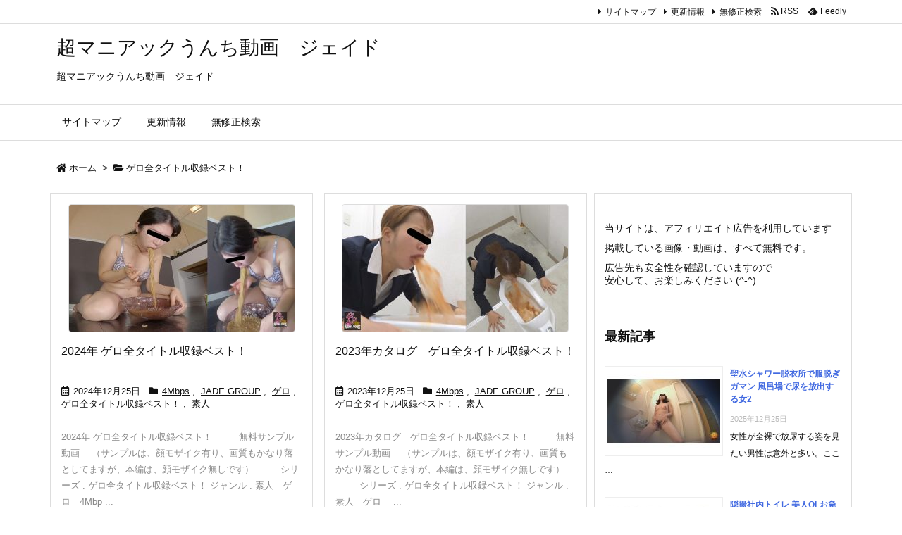

--- FILE ---
content_type: text/html; charset=UTF-8
request_url: https://xn--eckf4cwd.com/?cat=1113
body_size: 51536
content:
<!DOCTYPE html>
<html lang="ja" itemscope itemtype="https://schema.org/WebPage">
<head prefix="og: http://ogp.me/ns# article: http://ogp.me/ns/article# fb: http://ogp.me/ns/fb#">
<meta charset="UTF-8" />
<meta http-equiv="X-UA-Compatible" content="IE=edge" />
<meta name="viewport" content="width=device-width, initial-scale=1, user-scalable=yes" />
<title>ゲロ全タイトル収録ベスト！ | 超マニアックうんち動画　ジェイド</title>
<meta name='robots' content='max-image-preview:large' />
<style>img:is([sizes="auto" i], [sizes^="auto," i]) { contain-intrinsic-size: 3000px 1500px }</style>
<link rel='dns-prefetch' href='//ajax.googleapis.com' />
<link rel='dns-prefetch' href='//use.fontawesome.com' />
<link rel="preload" as="style" type="text/css" href="https://xn--eckf4cwd.com/wp-content/themes/luxeritas/style.async.min.css?v=1697274518" />
<link rel="preload" as="font" type="font/woff" href="https://xn--eckf4cwd.com/wp-content/themes/luxeritas/fonts/icomoon/fonts/icomoon.woff" crossorigin />
<link rel="canonical" href="https://xn--eckf4cwd.com/?cat=1113" />
<link rel="pingback" href="https://xn--eckf4cwd.com/xmlrpc.php" />
<link rel="alternate" type="application/rss+xml" title="超マニアックうんち動画　ジェイド RSS Feed" href="https://xn--eckf4cwd.com/?feed=rss2" />
<link rel="alternate" type="application/atom+xml" title="超マニアックうんち動画　ジェイド Atom Feed" href="https://xn--eckf4cwd.com/?feed=atom" />
<link rel="icon" href="https://xn--eckf4cwd.com/wp-content/themes/luxeritas/images/favicon.ico" />
<link rel="apple-touch-icon-precomposed" href="https://xn--eckf4cwd.com/wp-content/themes/luxeritas/images/apple-touch-icon-precomposed.png" />
<link rel="apple-touch-icon" href="https://xn--eckf4cwd.com/wp-content/themes/luxeritas/images/apple-touch-icon-precomposed.png" />
<meta name="description" content="超マニアックうんち動画　ジェイド | ゲロ全タイトル収録ベスト！カテゴリー記事一覧" />
<meta name="theme-color" content="#4285f4">
<meta name="format-detection" content="telephone=no">
<meta property="og:type" content="website" />
<meta property="og:url" content="https://xn--eckf4cwd.com/" />
<meta property="og:title" content="ゲロ全タイトル収録ベスト！ | 超マニアックうんち動画　ジェイド" />
<meta property="og:description" content="超マニアックうんち動画　ジェイド | ゲロ全タイトル収録ベスト！カテゴリー記事一覧" />
<meta property="og:image" content="https://xn--eckf4cwd.com/wp-content/themes/luxeritas/images/og.png" />
<meta property="og:image:width" content="880" />
<meta property="og:image:height" content="660" />
<meta property="og:site_name" content="超マニアックうんち動画　ジェイド" />
<meta property="og:locale" content="ja_JP" />
<meta name="twitter:card" content="summary" />
<meta name="twitter:domain" content="xn--eckf4cwd.com" />
<style id='luxe-inline-css'>
/*! Luxeritas WordPress Theme 3.9.1 - free/libre wordpress platform
 * @copyright Copyright (C) 2015 Thought is free. */*,*:before,*:after{box-sizing:border-box}@-ms-viewport{width:device-width}a:not([href]):not([tabindex]),a:not([href]):not([tabindex]):hover,a:not([href]):not([tabindex]):focus{color:inherit;text-decoration:none}a:not([href]):not([tabindex]):focus{outline:0}h1{font-size:2em;margin:.67em 0}small{font-size:80%}img{border-style:none;vertical-align:middle}hr{box-sizing:content-box;height:0;overflow:visible;margin-top:1rem;margin-bottom:1rem;border:0}pre{margin-top:0;margin-bottom:1rem;overflow:auto;-ms-overflow-style:scrollbar}code,pre{font-family:monospace,monospace;font-size:1em}ul ul,ol ul,ul ol,ol ol{margin-bottom:0}p{margin-top:0;margin-bottom:1rem}button{border-radius:0}button:focus{outline:1px dotted;outline:5px auto -webkit-focus-ring-color}input,button,select,optgroup,textarea{margin:0;font-family:inherit;font-size:inherit;line-height:inherit}button,input{overflow:visible}button,select{text-transform:none}button,html [type=button],[type=reset],[type=submit]{-webkit-appearance:button}button::-moz-focus-inner,[type=button]::-moz-focus-inner,[type=reset]::-moz-focus-inner,[type=submit]::-moz-focus-inner{padding:0;border-style:none}input[type=radio],input[type=checkbox]{box-sizing:border-box;padding:0}[type=number]::-webkit-inner-spin-button,[type=number]::-webkit-outer-spin-button{height:auto}[type=search]{outline-offset:-2px;-webkit-appearance:none}[type=search]::-webkit-search-cancel-button,[type=search]::-webkit-search-decoration{-webkit-appearance:none}textarea{overflow:auto;resize:vertical}label{display:inline-block;margin-bottom:.5rem}h1,h2,h3,h4,h5,h6{margin-top:0;margin-bottom:.5rem;font-family:inherit;font-weight:500;line-height:1.2;color:inherit}.container{width:100%;margin-right:auto;margin-left:auto}@media (min-width:768px){.container{max-width:720px}}@media (min-width:992px){.container{max-width:960px}}@media (min-width:1200px){.container{max-width:1140px}}.col-4,.col-6,.col-12{float:left;position:relative;width:100%;min-height:1px;padding-right:15px;padding-left:15px}.col-12{-webkit-box-flex:0;-ms-flex:0 0 100%;flex:0 0 100%;max-width:100%}.col-6{-webkit-box-flex:0;-ms-flex:0 0 50%;flex:0 0 50%;max-width:50%}.col-4{-webkit-box-flex:0;-ms-flex:0 0 33.333333%;flex:0 0 33.333333%;max-width:33.333333%}.clearfix:after{display:block;clear:both;content:""}.pagination{display:-webkit-box;display:-ms-flexbox;display:flex;padding-left:0;list-style:none;border-radius:.25rem}table{border-collapse:collapse}caption{padding-top:.75rem;padding-bottom:.75rem;color:#6c757d;text-align:left;caption-side:bottom}th{text-align:left}*{margin:0;padding:0}a:hover,.term img,a:hover,.term img:hover{transition:opacity .3s,transform .5s}a:hover img{opacity:.8}hr{border-top:1px dotted #999}img,video,object,canvas{max-width:100%;height:auto;box-sizing:content-box}.no-js img.lazy{display:none!important}pre,ul,ol{margin:0 0 1.6em}pre{margin-bottom:30px}blockquote,.wp-block-quote{display:block;position:relative;overflow:hidden;overflow-wrap:break-word;margin:1.6em 5px;padding:25px;font-size:1.4rem;background:#fdfdfd;border:0;border-radius:6px;box-shadow:0 5px 5px 0 rgba(18,63,82,.035),0 0 0 1px rgba(176,181,193,.2)}blockquote:after{content:"\275b\275b";display:block;position:absolute;font-family:Arial,sans-serif;font-size:200px;line-height:1em;left:-25px;top:-15px;opacity:.04}blockquote cite,.wp-block-quote cite{display:block;text-align:right;font-family:serif;font-size:.9em;font-style:oblique}.wp-block-quote:not(.is-large):not(.is-style-large){border:0}blockquote ol:first-child,blockquote p:first-child,blockquote ul:first-child{margin-top:5px}blockquote ol:last-child,blockquote p:last-child,blockquote ul:last-child{margin-bottom:5px}[type=submit],[type=text],[type=email],.reply a{display:inline;line-height:1;vertical-align:middle;padding:12px 12px 11px;max-width:100%}.reply a,[type=submit],div[class$=-w] ul[class*=sns] li a,.widget_categories select,.widget_archive select{color:#333;font-weight:400;background:#fff;border:1px solid #ddd}div[class$=-w] ul[class*=sns] li a{color:#666;background:#fbfbfb;border:1px solid #ccc}option,textarea,[type=text],[type=email],[type=search]{color:inherit;background:#fff;border:1px solid #ddd}[type=search]{-webkit-appearance:none;outline-offset:-2px;line-height:1;border-radius:0}[type=search]::-webkit-search-cancel-button,[type=search]::-webkit-search-decoration{display:none}textarea{padding:8px;max-width:100%}.cboth{clear:both}.bold{font-weight:700}.wp-caption{margin-bottom:1.6em;max-width:100%}.wp-caption img[class*=wp-image-]{display:block;margin:0}.post .wp-caption-text,.post .wp-caption-dd{font-size:1.2rem;line-height:1.5;margin:0;padding:.5em 0}.sticky .posted-on{display:none}.bypostauthor>article .fn:after{content:"";position:relative}.screen-reader-text{clip:rect(1px,1px,1px,1px);height:1px;overflow:hidden;position:absolute !important;width:1px}strong{font-weight:700}em{font-style:italic}.alignleft{display:inline;float:left}.alignright{display:inline;float:right}.aligncenter{display:block;margin-right:auto;margin-left:auto}blockquote.alignleft,.wp-caption.alignleft,.post img.alignleft{margin:.4em 1.6em 1.6em 0}blockquote.alignright,.wp-caption.alignright,.post img.alignright{margin:.4em 0 1.6em 1.6em}blockquote.aligncenter,.wp-caption.aligncenter,.post img.aligncenter{clear:both;margin-top:.4em;margin-bottom:1.6em}.wp-caption.alignleft,.wp-caption.alignright,.wp-caption.aligncenter{margin-bottom:1.2em}img[class*=wp-image-],img[class*=attachment-]{max-width:100%;height:auto}.gallery-item{display:inline-block;text-align:left;vertical-align:top;margin:0 0 1.5em;padding:0 1em 0 0;width:50%}.gallery-columns-1 .gallery-item{width:100%}.gallery-columns-2 .gallery-item{max-width:50%}@media screen and (min-width:30em){.gallery-item{max-width:25%}.gallery-columns-1 .gallery-item{max-width:100%}.gallery-columns-2 .gallery-item{max-width:50%}.gallery-columns-3 .gallery-item{max-width:33.33%}.gallery-columns-4 .gallery-item{max-width:25%}}.gallery-caption{display:block;font-size:1.2rem;line-height:1.5;padding:.5em 0}.wp-block-image{margin:1.6em 0}#head-in{padding-top:28px;background:#fff}.band{position:absolute;top:0;left:0;right:0}div[id*=head-band]{margin:auto;height:34px;line-height:34px;overflow:hidden;background:#fff;border-bottom:1px solid #ddd}.band-menu{position:relative;margin:auto}.band-menu ul{font-size:1px;margin:0 -5px 0 0;position:absolute;right:10px;list-style:none}.band-menu li{display:inline-block;vertical-align:middle;font-size:1.2rem;margin:0 3px;line-height:1}.band-menu li a{color:#111;text-decoration:none}.band-menu li a:hover{color:#09f}.band-menu .menu-item a:before{display:inline;margin:5px;line-height:1;font-family:'Font Awesome 5 Free';content:"\f0da";font-weight:900}div[id*=head-band] .snsf{display:block;min-width:28px;height:20px;margin:-2px -6px 0 0;text-align:center}div[id*=head-band] .snsf a{display:block;height:100%;width:100%;text-decoration:none;letter-spacing:0;font-family:Verdana,Arial,Helvetica,Roboto;padding:4px;border-radius:2px}#sitename{display:inline-block;max-width:100%;margin:0 0 12px;font-size:2.8rem;line-height:1.4}#sitename a{color:inherit;text-decoration:none}.desc{line-height:1.4}.info{padding:20px 10px;overflow:hidden}.logo,.logo-up{position:relative;margin:15px auto -10px auto;text-align:center}.logo-up{margin:15px auto 0 auto}#header .head-cover{position:relative;margin:auto}#header #gnavi,#foot-in,.foot-nav{margin:auto}#nav{margin:0;padding:0;border-top:1px solid #ddd;border-bottom:1px solid #ddd;position:relative;z-index:20}#nav,#gnavi ul,#gnavi li a,.mobile-nav{color:#111;background:#fff}#gnavi .mobile-nav{display:none}#gnavi .nav-menu{display:block}#gnavi ul{margin:0;text-indent:0;white-space:nowrap}#gnavi li,#gnavi li a{display:block;text-decoration:none;text-align:center}#gnavi li{float:left;position:relative;list-style-type:none}#gnavi li:hover>a,#gnavi li:hover>a>span,div.mobile-nav:hover,ul.mobile-nav li:hover{color:#fff;background:#09f}#gnavi li ul{display:none}#gnavi .current-menu-item>a,#gnavi .current-menu-ancestor>a,#gnavi .current_page_item>a,#gnavi .current_page_ancestor>a{background:none repeat scroll 0 0 #000;color:#fff}@media (min-width:992px){#gnavi ul{display:-webkit-box;display:-ms-flexbox;display:flex;-ms-flex-wrap:wrap;flex-wrap:wrap}#gnavi li{-webkit-box-flex:0 0 auto;-ms-flex:0 0 auto;flex:0 0 auto;min-width:1px;background:#09f}#gnavi div>ul>li{background:0 0}#gnavi li span{display:block}#gnavi div>ul>li>a>span{transition:.4s;border-bottom:0;padding:16px 18px}#gnavi li>ul{display:none;margin:0;padding:1px 0 0;border-right:1px solid #ddd;border-left:1px solid #ddd;background:0 0;position:absolute;top:100%;z-index:1}#gnavi li li{width:100%;min-width:160px}#gnavi li li span{border-bottom:1px solid #ddd;font-size:1.3rem;padding:10px 15px;width:100%;text-align:left}#gnavi li li ul{padding:0;border-top:1px solid #ddd;overflow:hidden;top:-1px;left:100%}#gnavi ul ul>li[class*=children]>a>span:after{font-family:'Font Awesome 5 Free';content:"\f0da";font-weight:900;position:absolute;right:6px;padding:4px 0}}@media (max-width:991px){#gnavi ul.mobile-nav{display:table;table-layout:fixed;width:100%;margin:0;border:0}#gnavi div.mobile-nav{display:block;padding:8px 20px;cursor:pointer}#gnavi .mobile-nav li{display:table-cell;text-align:center;padding:8px 10px;border:0;float:none}#gnavi .mobile-nav li i,#gnavi .mobile-nav li svg{font-size:1.8rem;font-style:normal}#gnavi ul{display:none;border:0;border-bottom:solid 1px #ddd}#gnavi li{display:block;float:none;width:100%;padding-left:0;text-align:left;line-height:1.2;border-top:1px solid #ddd;list-style:disc inside}#gnavi li:hover>a>span{background:0 0}#gnavi p{letter-spacing:0;font-size:1.2rem;line-height:1;margin:6px 0 0}}#primary{border:1px solid transparent}#section,.grid{margin:0 10px 20px 0}.grid{padding:45px 68px;background:#fff;border:1px solid #ddd}#breadcrumb{margin:20px 0 15px;padding:10px}#breadcrumb,#breadcrumb a{color:#111;text-decoration:none}#breadcrumb a:hover{text-decoration:underline}#breadcrumb h1,#breadcrumb li{display:inline;list-style-type:none;font-size:1.3rem}#breadcrumb i,#breadcrumb svg{margin-right:3px}#breadcrumb i.arrow{margin:0 8px}.term{margin-right:10px}.term img{float:left;max-width:40%;height:auto;margin-bottom:15px;background:inherit;border:1px solid #ddd;border-radius:4px;box-shadow:0 0 2px 1px rgba(255,255,255,1) inset}.term img:hover{border-color:#06c}#related .term img{padding:1px;width:100px;height:100px}.read-more-link,.read-more-link i,.read-more-link svg{text-decoration:underline}#list a{word-break:normal}#list .toc{margin:0 0 25px}#list .excerpt{margin:0 0 12px;line-height:1.8}.exsp{display:inline}#list .read-more{clear:both;line-height:1;margin:35px 0 30px;text-align:right}#list .read-more{margin:0}@media (max-width:575px){.read-more-link{color:inherit;background:#fafafa;border:1px solid #aaa}.read-more-link:hover{color:#dc143c;background:#f0f0f0;text-decoration:none}}.meta,.post .meta{margin:0;font-size:1.4rem;color:#111;margin-bottom:35px;vertical-align:middle;padding:16px 0}.meta a{display:inline-block;color:#111;text-decoration:underline}.meta i{margin-right:6px}.meta span{margin:0 12px 0 0}.meta span.break{margin:0 8px 0 4px}.meta span.first-item{margin:0;white-space:nowrap}.meta-box{margin:30px 10px}.toc .meta-u,.post .meta-u{background:0 0;border:0;margin:0 0 10px;padding:0}.post .meta-u{overflow:hidden;text-align:right}#paging{margin:auto;text-align:center}#paging ul{padding:0}#paging i{font-weight:700}#paging .not-allow i{font-weight:400;opacity:.3}.pagination{display:-webkit-box;display:-ms-flexbox;display:flex;-webkit-box-pack:center;-ms-flex-pack:center;justify-content:center;margin:0}.pagination li{-webkit-box-flex:1 1 42px;-ms-flex:1 1 42px;flex:1 1 42px;max-width:42px;min-width:27px;float:left}.pagination>li>a,.pagination>li>span{display:inline-block;text-decoration:none;width:100%;padding:6px 0;color:inherit;background:#fff;border:1px solid #ddd;border-right:0}.pagination>li:last-child>a,.pagination>li:last-child>span,.pagination>.not-allow:first-child>span:hover{border-right:1px solid #ddd}.pagination>.active>span,.pagination .current,.pagination>li>a:hover{color:#fff;background:#dc143c}.pagination>.active>span:hover,.pagination>.not-allow>span:hover{cursor:text}.post #paging{margin:20px 0 40px}.post{font-size:1.6rem;line-height:1.9}.post p{margin:1.3em 0}.post a{text-decoration:underline}.post h2,.post h3,.post h4,.post h5,.post h6{line-height:1.4;margin-top:35px;margin-bottom:30px}.post h1:first-child{margin-top:0}.post h2{border-left:8px solid #999;font-size:2.4rem;margin-top:50px;padding:8px 20px}.post h3{font-size:2.2rem;padding:2px 15px;margin-top:50px;margin-left:5px;border-left:2px #999 solid}.post h4{font-size:1.8rem;padding:0 12px;border:0;border-left:solid 12px #999}.post h2:first-child,.post h3:first-child{margin-top:30px}.post table{margin-bottom:30px}.post td,.post th{padding:8px 10px;border:1px solid #ddd}.post th{text-align:center;background:#f5f5f5}.post ul,.post ol{padding:0 0 0 30px}.post .vcard{text-align:right}.post .vcard i,.post .vcard svg{margin-right:8px}.entry-title,#front-page-title{font-size:2.8rem;line-height:1.5;background:0 0;border:none;margin:0 0 10px;padding:0}.entry-title a{color:inherit;text-decoration:none}.entry-title a:hover{color:#dc143c}#sns-tops{margin:-25px 0 45px}#sns-bottoms{margin:16px 0 0}#bottom-area #sns-bottoms{margin-bottom:0}.sns-msg h2{display:inline-block;margin:0 0 0 5px;padding:0 8px;line-height:1;font-size:1.6rem;background:0 0;border:none;border-bottom:5px solid #ccc}#pnavi{clear:both;padding:0;border:1px solid #ddd;background:#fff;height:auto;overflow:hidden}#pnavi .next,#pnavi .prev{position:relative}#pnavi .next{text-align:right;border-bottom:1px solid #ddd}#pnavi i,#pnavi svg{font-size:2.2rem}#pnavi .next-arrow,#pnavi .prev-arrow{font-size:1.6rem;position:absolute;top:10px}#pnavi .next-arrow{left:20px}#pnavi .prev-arrow{right:20px}#pnavi .ntitle,#pnavi .ptitle{margin-top:32px}#pnavi img{height:100px;width:100px;border:1px solid #ddd;border-radius:8px}#pnavi a{display:block;padding:15px 30px;overflow:hidden;text-decoration:none;color:#666;min-height:132px}#pnavi a:hover{color:#dc143c}#pnavi a>img,#pnavi a:hover>img{transition:opacity .4s,transform .4s}#pnavi a:hover>img{border-color:#337ab7}#pnavi .block-span{display:block;margin-top:35px}#pnavi .next img,#pnavi .no-img-next i,#pnavi .no-img-next svg{float:right;margin:0 0 0 10px}#pnavi .prev img,#pnavi .no-img-prev i,#pnavi .no-img-prev svg{float:left;margin:0 10px 0 0}#pnavi i.navi-home,#pnavi svg.navi-home,#pnavi .no-img-next i,#pnavi .no-img-next svg,#pnavi .no-img-prev i,#pnavi .no-img-prev svg{font-size:9.4rem;padding:5px 0;text-align:center}#pnavi i.navi-home,#pnavi svg.navi-home{font-size:10rem;padding:0}@media (min-width:1200px),(min-width:540px) and (max-width:991px){#pnavi .next,#pnavi .prev,#pnavi .next a,#pnavi .prev a{padding-bottom:32767px;margin-bottom:-32752px}#pnavi .next,#pnavi .prev{margin-bottom:-32767px;width:50%}#pnavi .next{float:right;border-left:1px solid #ddd}}.related,.discussion,.tb{font-size:2.4rem;line-height:2;margin:0 0 15px}.related i,.related svg,.discussion i,.discussion svg,.tb i,.tb svg{margin-right:10px}#related{padding:0}#related .term img{float:left;margin:8px 10px 8px 0}#related h3{font-size:1.6rem;font-weight:700;padding:0;margin:10px 0 10px 10px;border:none}#related h3 a{color:inherit;text-decoration:none;line-height:1.6}#related h3 a:hover{color:#09f}#related .toc{padding:10px 0;border-top:1px dotted #ccc}#related .toc:first-child{border-top:none}#related .excerpt p{display:inline;opacity:.7;font-size:1.3rem}#comments h3{font-size:1.6rem;border:none;padding:10px 0;margin-bottom:10px}#comments h3 i,#comments h3 svg{font-size:2.2rem;margin-right:10px}.comments-list,.comments-list li{border-bottom:1px solid #ddd}.comments-list li{margin-bottom:20px}.comments-list .comment-body{padding-bottom:20px}.comments-list li:last-child{margin-bottom:0;padding-bottom:0;border:none}#comments p{font-size:1.4rem;margin:20px 0}#comments label{display:block}.comment-author.vcard .avatar{display:block;float:left;margin:0 10px 20px 0}.comment-meta{margin-bottom:40px}.comment-meta:after{content:" ";clear:both}.fn{line-height:1.6;font-size:1.5rem}.says{margin-left:10px}.commentmetadata{font-size:1.4rem;height:15px;padding:10px 10px 10px 0}.reply a{display:block;text-decoration:none;text-align:center;width:65px;margin:0 0 0 auto}.comments-list{padding-left:0;list-style-type:none}.comments-list li.depth-1>ul.children{padding-left:30px}.comments-list li{list-style-type:none}#comments .no-comments{margin:0 0 20px;padding:10px 20px 30px;border-bottom:1px solid #ddd}#c-paging{text-align:center;padding:0 0 20px;border-bottom:1px solid #ccc}#commentform p{margin:0 0 20px}#respond{font-size:1.6rem}#commentform .tags{padding:10px;font-size:1.3rem}#commentform-author{display:-webkit-box;display:-ms-flexbox;display:flex;-webkit-flex-wrap:wrap;-ms-flex-wrap:wrap;flex-wrap:wrap}.comment-form-author{-webkit-flex:0 1 35%;-ms-flex:0 1 35%;flex:0 1 35%}.comment-form-email{-webkit-flex:1 0 64%;-ms-flex:1 0 64%;flex:1 0 64%;padding-left:10px}#commentform,#comments textarea,[type^=text],[class^=comment-form-]{margin:0;width:100%}#comments .comment-form-cookies-consent{display:table}#comments .comment-form-cookies-consent *{display:table-cell;margin:5px 5px 20px 0;width:auto}#comments .form-submit{margin:0}#comments .comments-list .form-submit{margin-bottom:40px}#comments [type=submit]{color:#fff;background:#666;padding:18px 18px 17px;cursor:pointer}#comments [type=submit]:hover{background:#dc143c}#trackback input{width:100%;margin:0 0 10px}#list-title{margin:0 0 40px;font-size:2.8rem;font-weight:400}#section .grid #list-title{margin:0}div[id*=side-],#col3{padding:20px 0;border:1px solid #ddd;background:#fff}#side .widget,#col3 .widget{word-break:break-all;margin:0 6px;padding:20px 7px;border:1px solid transparent}#side ul,#col3 ul{margin-bottom:0}#side ul li,#col3 ul li{list-style-type:none;line-height:2;margin:0;padding:0}#side ul li li,#col3 ul li li{margin-left:16px}#side h3,#col3 h3,#side h4,#col3 h4{font-size:1.8rem;font-weight:700;color:#111;margin:4px 0 20px;padding:4px 0}.search-field{border:1px solid #bbb}#wp-calendar,.wp-calendar-nav{background:#fff}#wp-calendar caption{color:inherit;background:#fff}#wp-calendar #today{background:#ffec67}#wp-calendar .pad{background:#fff9f9}#footer{clear:both;background:#fff;border-top:1px solid #ddd;z-index:10}.row{margin:0}#foot-in{padding:25px 0}#foot-in a,#footer-menu,.foot-nav a{color:#111}#foot-in h4{font-size:1.8rem;font-weight:700;margin:15px 0;padding:4px 10px;border-left:8px solid #999}#foot-in ul li{list-style-type:none;line-height:1.8;margin:0 10px;padding:0}#foot-in ul li li{margin-left:15px}.foot-nav ul{margin:0 auto;padding:20px 15px}.foot-nav li{display:inline-block;margin:0}.foot-nav li:before{content:"\07c";margin:0 10px}.foot-nav li:first-child:before{content:"";margin:0}#copyright{font-size:1.2rem;padding:20px 0;color:#111;background:#fff;clear:both}#footer .copy{font-size:1.2rem;line-height:1;margin:20px 0 0;text-align:center}#footer .copy a{color:inherit}#footer #thk{margin:20px 0;white-space:nowrap;font-size:1.1rem;word-spacing:-1px}#page-top{position:fixed;bottom:14px;right:14px;font-weight:700;background:#656463;text-decoration:none;color:#fff;padding:16px 20px;text-align:center;cursor:pointer;transition:.8s;opacity:0;visibility:hidden;z-index:99}#page-top:hover{opacity:1!important}iframe{box-sizing:content-box;border:0}.i-video{display:block;position:relative;overflow:hidden}.i-video{padding-top:25px;padding-bottom:56.25%}.i-video iframe,.i-video object,.i-video embed{position:absolute;top:0;left:0;height:100%;width:100%}.i-embed iframe{width:100%}.head-under{margin-top:20px}.head-under,.post-title-upper,.post-title-under{margin-bottom:20px}.posts-under-1{padding:20px 0}.posts-under-2{padding-bottom:40px}.recentcomments a{display:inline;padding:0;margin:0}#main{-webkit-box-flex:0 1 772px;-ms-flex:0 1 772px;flex:0 1 772px;max-width:772px;min-width:1px;float:left}#side{-webkit-box-flex:0 0 366px;-ms-flex:0 0 366px;flex:0 0 366px;width:366px;min-width:1px;float:right}@media (min-width:992px){#primary,#field{display:-webkit-box;display:-ms-flexbox;display:flex}#breadcrumb,.head-cover{display:block !important}#sitename img{margin:0}}@media screen and (min-width:768px){.logo,#head-band-in,div[id*=head-band] .band-menu,#header .head-cover,#header #gnavi,#foot-in{max-width:720px}}@media screen and (min-width:992px){.logo,#head-band-in,div[id*=head-band] .band-menu,#header .head-cover,#header #gnavi,#foot-in{max-width:960px}}@media screen and (min-width:992px) and (max-width:1199px){#main{-webkit-box-flex:0 1 592px;-ms-flex:0 1 592px;flex:0 1 592px;max-width:592px;min-width:1px}}@media screen and (min-width:1200px){.logo,#head-band-in,div[id*=head-band] .band-menu,#header .head-cover,#header #gnavi,#foot-in{max-width:1140px}#list .term img{width:auto;height:auto;margin-right:20px}}@media screen and (max-width:1199px){#list .term img{max-width:40%;height:auto;margin-right:20px}}@media print,(max-width:991px){#primary,#main,#side{display:block;width:100%;float:none;clear:both}div[id*=head-band]{padding:0 5px}#header #gnavi{padding-left:0;padding-right:0}#main{margin-bottom:30px}#section{margin-right:0}.grid,#side .widget,#col3 .widget{padding-left:20px;padding-right:20px}.grid{margin:0 0 20px}#side .widget,#col3 .widget{margin-left:0;margin-right:0}#related .toc{margin-right:15px}.comments-list li.depth-1>ul.children{padding-left:0}#foot-in{padding:0}#foot-in .col-xs-4,#foot-in .col-xs-6,#foot-in .col-xs-12{display:none}div[id*=side-]{margin-bottom:20px}#side-scroll{max-width:32767px}}@media (max-width:575px){.grid,#side .widget,#col3 .widget{padding-left:7px;padding-right:7px}.meta,.post .meta{font-size:1.2rem}#list .term img{max-width:30%;height:auto;margin:0 15px 25px 0}#list .excerpt{padding-left:0;margin:0 0 40px}.excerpt p{display:inline}.excerpt br{display:none}.read-more-link{display:block;clear:both;padding:12px;font-size:1.2rem;text-align:center;white-space:nowrap;overflow:hidden}.read-more-link,.read-more-link i{text-decoration:none}#list .term img{margin-bottom:30px}#list .read-more-link{margin:20px 0 0}#sitename{font-size:2.2rem}.entry-title,#front-page-title,.post h2,.post h3,.related,.discussion,.tb{font-size:1.8rem}[class^=comment-form-]{flex:0 0 100%;padding:0}#page-top{font-size:2rem;padding:8px 14px}.ptop{display:none}}div[id^=tile-],div[id^=card-]{display:-webkit-box;display:-ms-flexbox;display:flex;-ms-flex-wrap:wrap;flex-wrap:wrap;-webkit-box-pack:space-between;-ms-flex-pack:space-between;justify-content:space-between}div[id^=tile-] .toc,div[id^=card-] .toc{max-width:100%;width:100%}div[id^=tile-] .toc:not(#bottom-area):not(.posts-list-middle-widget):not(#bottom-area):not(.posts-list-under-widget),div[id^=card-] .toc:not(#bottom-area):not(.posts-list-middle-widget):not(#bottom-area):not(.posts-list-under-widget){position:relative;display:inline-block;vertical-align:top;min-width:1px}@media (min-width:1200px){#tile-4 .toc,#card-4 .toc{max-width:24.5%;width:24.5%}#tile-3 .toc,#card-3 .toc{max-width:32.5%;width:32.5%}#tile-2 .toc,#card-2 .toc{max-width:49%;width:49%}}@media (min-width:768px) and (max-width:1199px){#tile-4 .toc,#card-4 .toc{max-width:32.5%;width:32.5%}#tile-3 .toc,#card-3 .toc,#tile-2 .toc,#card-2 .toc{max-width:49%;width:49%}}@media (min-width:576px) and (max-width:767px){#tile-4 .toc,#card-4 .toc,#tile-3 .toc,#card-3 .toc,#tile-2 .toc,#card-2 .toc{max-width:49%;width:49%}}#list #bottom-area,#list .posts-list-under-widget{max-width:100%;width:100%}div[id^=tile-] .toc:not(#bottom-area):not(.posts-list-middle-widget):not(#bottom-area):not(.posts-list-under-widget){padding:15px}div[id^=card-] .toc:not(#bottom-area):not(.posts-list-middle-widget):not(#bottom-area):not(.posts-list-under-widget){padding:0 15px}div[id^=tile-] .meta,div[id^=card-] .meta{font-size:1.3rem;margin-bottom:10px}div[id^=tile-] .meta{margin-bottom:10px}div[id^=card-] .meta:not(.meta-u){margin-bottom:15px;padding:15px 10px 10px;border:0;border-bottom:1px solid #ddd}div[id^=card-] .meta-u{padding-bottom:10px}div[id^=tile-] .term,div[id^=card-] .term{margin:0}div[id^=card-] .term{max-width:40%;padding:0 20px 0 0;overflow:hidden;float:left}#list div[id^=tile-] .term img,#list div[id^=card-] .term img{max-width:100%;width:auto;height:auto}#list div[id^=tile-] .term img{box-sizing:border-box;float:none}#list div[id^=card-] .term img{border:0}#list div[id^=tile-] .excerpt,#list div[id^=card-] .excerpt{padding-bottom:30px;font-size:1.3rem}#list div[id^=card-] .excerpt{padding-bottom:10px}#list div[id^=tile-] .read-more{position:absolute;bottom:20px;right:15px;left:15px}#list div[id^=card-] .read-more{margin-bottom:20px}div[id^=tile-] h2,div[id^=card-] h2{font-size:1.6rem;margin-bottom:20px}div[class*=snsf-]{margin:2px 0 0;padding:0}div[class*=snsf-] .clearfix{padding:0}div[class*=snsf-] i,div[class*=snsf-] svg{max-width:16px}.snsname,.cpname{margin-left:5px}.snsfb{display:-webkit-box;display:-ms-flexbox;display:flex;flex-wrap:wrap;justify-content:space-between}.snsf-c li,.snsf-w li{-webkit-box-flex:1;-ms-flex:1;flex:1 1 auto;list-style:none;vertical-align:middle;text-align:center;color:#fff;padding:1px 2px;margin-bottom:2px;white-space:nowrap;cursor:pointer}.snsf-c .snsfb li a,.snsf-w .snsfb li a{padding:9px 0 10px}.snsf-c a,.snsf-w a,.snsf-c .snsfcnt,.snsf-w .snsfcnt{display:block;font-family:Verdana,Arial,Helvetica,Roboto;text-align:center;text-decoration:none;width:100%;border-radius:2px}.snsf-c .fa-hatena,.snsf-w .fa-hatena{font-weight:700;font-family:Verdana,Arial,Helvetica,Roboto}.snsf-c a,.snsf-c a:hover,.snsf-w a,.snsf-w a:hover{position:relative;line-height:1;padding:10px 0;color:#fff}.snsf-c .snsfb li a,.snsf-w .snsfb li a{font-family:Verdana,Arial,Helvetica,Roboto;font-size:1.3rem;letter-spacing:-1px}.snsf-c .snsfb li a{box-shadow:0 1px 4px 0 rgba(0,0,0,.2)}.snsf-w .snsfb li a{box-sizing:border-box;border:1px solid #ddd}.snsf-c .snsfb li a:hover{opacity:.6}.snsf-w .snsfb li a:hover{background:#f8f8f8;opacity:.7}.snsf-c .snsfb i,.snsf-w .snsfb i{margin-right:3px}.snsfcnt{display:block;position:absolute;right:0;top:-18px;padding:3px 0;font-size:1.1rem;background:#fffefd}.snsf-c .snsfcnt{color:#333;border:2px solid #ddd}.snsf-w .snsfcnt{box-sizing:content-box;top:-18px;left:-1px;border:1px solid #ddd;border-radius:2px 2px 0 0;color:#333}.snsfcnt i{margin:0 !important}.snsf-c .twitter a{background:#1c9be2}.snsf-c .facebook a{background:#3b5998}.snsf-c .linkedin a{background:#0479b4}.snsf-c .pinit a{background:#bd081c}.snsf-c .hatena a{background:#3875c4}.snsf-c .pocket a{background:#ee4257}.snsf-c .line a{background:#00c300}.snsf-c .rss a{background:#f86300}.snsf-c .feedly a{background:#2bb24c}.snsf-c .cp-button a{background:#56350d}.snsf-c .twitter .snsfcnt{border-color:#1c9be2}.snsf-c .facebook .snsfcnt{border-color:#3b5998}.snsf-c .linkedin .snsfcnt{border-color:#0479b4}.snsf-c .pinit .snsfcnt{border-color:#bd081c}.snsf-c .hatena .snsfcnt{border-color:#3875c4}.snsf-c .pocket .snsfcnt{border-color:#ee4257}.snsf-c .line .snsfcnt{border-color:#00c300}.snsf-c .rss .snsfcnt{border-color:#f86300}.snsf-c .feedly .snsfcnt{border-color:#2bb24c}.snsf-c .cp-button .snsfcnt{border-color:#56350d}.snsf-w .snsfb .twitter a{color:#1c9be2}.snsf-w .snsfb .facebook a{color:#3b5998}.snsf-w .snsfb .linkedin a{color:#0479b4}.snsf-w .snsfb .pinit a{color:#bd081c}.snsf-w .snsfb .hatena a{color:#3875c4}.snsf-w .snsfb .pocket a{color:#ee4257}.snsf-w .snsfb .line a{color:#00c300}.snsf-w .snsfb .rss a{color:#f86300}.snsf-w .snsfb .feedly a{color:#2bb24c}.snsf-w .snsfb .cp-button a{color:#56350d}@media screen and (max-width:765px){div[class*=snsf-] .snsname{display:none}}@media screen and (min-width:992px){.snsfb li.line-sm{display:none !important}}@media screen and (max-width:991px){.snsfb li.line-pc{display:none !important}}.blogcard{margin:0 0 1.6em}.blogcard p{font-size:1.6rem;line-height:1.6;margin:0 0 .5em}.blogcard a{font-size:1.4rem}a.blogcard-href{display:block;position:relative;padding:20px;border:1px solid #ddd;background:#fff;color:#111;text-decoration:none;max-width:540px;min-height:140px;transition:transform .4s ease}a.blogcard-href:hover{color:#ff811a;background:#fcfcfc;box-shadow:3px 3px 8px rgba(0,0,0,.2);transform:translateY(-4px)}p.blog-card-title{color:#111;font-weight:700}p.blog-card-desc{font-size:.9em;color:#666}.blogcard-img{float:right;margin:0 0 15px 20px}p.blogcard-link{clear:both;font-size:.8em;color:#999;margin:15px 0 0}img.blogcard-icon,amp-img.blogcard-icon{display:inline-block;width:18px;height:18px}#search{padding-bottom:0;position:relative;width:100%}#search label{width:100%;margin:0}.search-field{width:100%;height:32px;margin:0;padding:4px 6px}[type=submit].search-submit{position:absolute;top:2px;right:2px;height:28px;padding:8px;font-size:1.2rem}.search-field::-webkit-input-placeholder{font-family:'Font Awesome 5 Free';font-weight:900;color:#767676;font-size:1.4rem}.search-field:-moz-placeholder{font-family:'Font Awesome 5 Free';font-weight:900;color:#767676;font-size:1.4rem}.search-field:-ms-input-placeholder{font-family:'Font Awesome 5 Free';font-weight:900;color:#767676;font-size:1.4rem}.search-field:placeholder-shown{font-family:'Font Awesome 5 Free';font-weight:900;color:#767676;font-size:1.4rem}#search input:focus::-webkit-input-placeholder{color:transparent}#search input:focus:-moz-placeholder{color:transparent}#search input:focus:-ms-placeholder{color:transparent}.widget_categories,.widget_archive{margin-bottom:5px}.widget_categories select,.widget_archive select{padding:15px 13px;width:100%;height:32px;margin:0;padding:4px 6px;border:1px solid #bbb}.calendar_wrap{margin-bottom:10px}#wp-calendar,.wp-calendar-nav{display:table;table-layout:fixed;line-height:2;width:100%;margin:0 auto;padding:0;border-collapse:collapse;border-spacing:0;font-size:1.2rem}#side #wp-calendar,#col3 #wp-calendar{margin:0 auto}#wp-calendar caption{padding:2px;width:auto;text-align:center;font-weight:700;border:thin solid #ccc;border-radius:3px 3px 0 0;caption-side:top}#wp-calendar #today{font-weight:700}#wp-calendar th,#wp-calendar td,.wp-calendar-nav span{line-height:2;vertical-align:middle;text-align:center}#wp-calendar td,.wp-calendar-nav span{display:table-cell;border:thin solid #ccc}.wp-calendar-nav span{border-top:0}.wp-calendar-nav span.pad{width:0}#wp-calendar th{font-style:normal;font-weight:700;color:#fff;border-left:thin solid #ccc;border-right:thin solid #ccc;background:#333}#wp-calendar a{font-size:1.2rem;color:#3969ff;text-decoration:underline}#wp-calendar a:hover{color:#c3251d}@media print,(max-width:991px){#wp-calendar,#wp-calendar a{font-size:1.7rem}}.tagcloud{display:-webkit-box;display:-ms-flexbox;display:flex;-ms-flex-wrap:wrap;flex-wrap:wrap;letter-spacing:-.4em}.tagcloud a{display:inline-block;-webkit-box-flex:0 0 auto;-ms-flex:0 0 auto;flex:1 0 auto;min-width:1px;letter-spacing:normal;text-decoration:none;font-size:14px;font-size:1.4rem!important;border:1px solid #ddd;margin:2px;padding:5px 10px}#thk-new{margin:-10px 0 0}#thk-new .term img,#thk-new .term amp-img{margin:0 10px 0 0;padding:1px;width:100px;height:100px}#thk-new .excerpt p{display:block;margin:0;padding:0;font-size:1.2rem;line-height:1.4}#thk-new p.new-title{font-size:1.4rem;font-weight:700;line-height:1.4;padding:0;margin:0 0 14px;text-decoration:none}#thk-new .toc{padding:15px 0;border-bottom:1px dotted #ccc}#thk-new .toc:last-child{margin-bottom:0;padding-bottom:0;border-style:none}div#thk-rcomments{margin-top:-5px;margin-left:5px}#thk-rcomments .recentcomments,#thk-rcomments .recentcomments a{background:0 0;font-size:1.2rem}#thk-rcomments .recentcomments{margin:0;border-bottom:1px dotted #ddd}#thk-rcomments .recentcomments a{text-decoration:underline}#thk-rcomments .recentcomments:last-child{border-bottom:none}#thk-rcomments .comment_post{margin-left:10px}#thk-rcomments .widget_comment_author,#thk-rcomments .widget_comment_author a{margin:15px 0;min-height:40px;color:#767574;font-size:1.2rem;font-weight:700;line-height:1.5;overflow:hidden}#thk-rcomments .widget_comment_author img,#thk-rcomments .widget_comment_author amp-img{float:left;vertical-align:middle;margin:0 5px 0 0}#thk-rcomments .widget_comment_author span{display:block;margin:auto 0;overflow:hidden}#thk-rcomments [class*=fa-comment]{margin-right:5px;color:red}#thk-rcomments .fa-angle-double-right{margin-right:5px}#thk-rcomments .comment_excerpt{margin:15px 0 15px 10px;font-size:1.2rem;line-height:1.8}#thk-rcomments .comment_post{display:block;margin:0 0 15px 15px}.ps-widget{margin:0;padding:0;width:100%;overflow:hidden}p.ps-label{text-align:left;margin:0 auto 5px auto;font-size:1.4rem}.ps-widget{display:inline-block}.rectangle-1-row{margin-bottom:10px}.rectangle-1-col{margin-right:10px}.ps-250-250{max-width:250px;max-height:250px}.ps-300-250{max-width:300px;max-height:250px}.ps-336-280{max-width:336px;max-height:280px}.ps-120-600{max-width:120px;max-height:600px}.ps-160-600{max-width:160px;max-height:600px}.ps-300-600{max-width:300px;max-height:600px}.ps-468-60{max-width:468px;max-height:60px}.ps-728-90{max-width:728px;max-height:90px}.ps-970-90{max-width:970px;max-height:90px}.ps-970-250{max-width:970px;max-height:250px}.ps-320-100{max-width:320px;max-height:100px}.ps-col{max-width:690px}@media (min-width:541px) and (max-width:1200px){.rectangle-1-col,.rectangle-2-col{margin:0 0 10px}rectangle-2-col{margin-bottom:20px}.ps-col{max-width:336px}}@media (max-width:991px){.ps-120-600,.ps-160-600,.ps-300-600{max-width:300px;max-height:600px}.ps-728-90,.ps-970-90,.ps-970-250{max-width:728px;max-height:90px}}@media (max-width:767px){.ps-728-90,.ps-970-90,.ps-970-250{max-width:468px;max-height:60px}}@media (max-width:540px){.rectangle-2-col,.rectangle-2-row{display:none}div.ps-widget{max-width:336px;max-height:none}.ps-col{max-width:336px}p.ps-728-90,p.ps-970-90,p.ps-970-250,div.ps-728-90,div.ps-970-90,div.ps-970-250{max-width:320px;max-height:100px}}div.ps-wrap{max-height:none}p.al-c,div.al-c{text-align:center;margin-left:auto;margin-right:auto}#thk-follow{display:table;width:100%;table-layout:fixed;border-collapse:separate;border-spacing:4px 0}#thk-follow ul{display:table-row}#thk-follow ul li{display:table-cell;box-shadow:1px 1px 3px 0 rgba(0,0,0,.3)}#thk-follow .snsf{display:block;border-radius:4px;padding:1px;height:100%;width:100%}#thk-follow li a{display:block;overflow:hidden;white-space:nowrap;border:3px solid #fff;border-radius:2px;line-height:1.2;letter-spacing:0;padding:5px 0;color:#fff;font-size:18px;font-family:Verdana,Arial,Helvetica,Roboto;text-align:center;text-decoration:none}#thk-follow .fname{display:block;font-size:10px}#thk-follow a:hover{opacity:.7}#thk-follow .twitter{background:#1c9be2}#thk-follow .facebook{background:#3b5998}#thk-follow .instagram{background:-webkit-linear-gradient(200deg,#6559ca,#bc318f 35%,#e33f5f 50%,#f77638 70%,#fec66d 100%);background:linear-gradient(200deg,#6559ca,#bc318f 35%,#e33f5f 50%,#f77638 70%,#fec66d 100%)}#thk-follow .pinit{background:#bd081c}#thk-follow .hatena{background:#3875c4}#thk-follow .google{background:#dd4b39}#thk-follow .youtube{background:#ae3a34}#thk-follow .line{background:#00c300}#thk-follow .rss{background:#f86300}#thk-follow .feedly{background:#2bb24c}#thk-rss-feedly{display:table;width:100%;table-layout:fixed;border-collapse:separate;border-spacing:6px 0}#thk-rss-feedly ul{display:table-row}#thk-rss-feedly li{display:table-cell}#thk-rss-feedly li a{display:block;overflow:hidden;white-space:nowrap;width:100%;font-size:1.6rem;line-height:22px;padding:7px 0;color:#fff;border-radius:3px;text-align:center;text-decoration:none;box-shadow:1px 1px 3px 0 rgba(0,0,0,.3)}#thk-rss-feedly a:hover{color:#fff;opacity:.7}#thk-rss-feedly a.icon-rss-button{background:#f86300}#thk-rss-feedly a.icon-feedly-button{background:#2bb24c}#thk-rss-feedly a span{font-family:Garamond,Palatino,Caslon,'Century Oldstyle',Bodoni,'Computer Modern',Didot,Baskerville,'Times New Roman',Century,Egyptienne,Clarendon,Rockwell,serif;font-weight:700}#thk-rss-feedly i{margin:0 10px 0 0;color:#fff}#side .widget-qr img,#col3 .widget-qr img,#side .widget-qr amp-img,#col3 .widget-qr amp-img{display:block;margin:auto}#layer li a{text-align:left;padding:10px;font-size:1.3rem;margin:0;padding-left:20px;width:100%}#layer li a:hover{text-decoration:none}#layer li a:before{font-family:'Font Awesome 5 Free';content:"\f0da";font-weight:900;padding-right:10px}#layer li[class*=children] span{pointer-events:none}#layer li[class*=children] a{padding-left:16px}#layer li[class*=children] li a{padding-left:35px}#layer li li[class*=children] a{padding-left:32px}#layer li li[class*=children] li a{padding-left:55px}#layer li ul{border-bottom:0}#layer li li a:before{content:"-"}#layer li li li a:before{content:"\0b7"}#close{position:fixed;top:10px;right:10px;width:34px;height:34px;box-sizing:content-box;color:#fff;background:#000;border:2px solid #ddd;border-radius:4px;opacity:.7;text-align:center;cursor:pointer;z-index:1200}#close i,#close svg{font-size:20px;margin:7px 0}#close:hover{opacity:1}#sform{display:none;position:absolute;top:0;left:0;right:0;width:98%;height:48px;max-width:600px;margin:auto;padding:2px;background:rgba(0,0,0,.5);border-radius:6px;z-index:1200}#sform .search-form{position:relative;width:100%;margin:auto;border-radius:6px}#sform .search-field{height:44px;border-radius:4px;font-size:18px}#sform .search-submit{border-radius:4px;height:40px}html{overflow:auto;overflow-y:scroll;-webkit-text-size-adjust:100%;-ms-text-size-adjust:100%;-ms-overflow-style:scrollbar;-webkit-tap-highlight-color:transparent;font-size:62.5%!important}#list .posts-list-middle-widget{max-width:100%;width:100%}#list .exsp,#list .exsp p{opacity:1}#list div[id^=tile-] .exsp{opacity:.5}#list div[id^=card-] .exsp{opacity:.5}body{overflow:hidden;font-family:'Meiryo',-apple-system,BlinkMacSystemFont,'.SFNSDisplay-Regular','Hiragino Kaku Gothic Pro','Yu Gothic','MS PGothic','Segoe UI','Verdana','Helvetica','Arial',sans-serif;font-weight:400;color:#111;background:#fff}a{word-break:break-all;text-decoration:none;background-color:transparent;-webkit-text-decoration-skip:objects;color:#4169e1}a:hover{text-decoration:none;color:#dc143c}body,li,pre,blockquote{font-size:1.4rem}#footer-nav{text-align:center}.home #bottom-area #paging{margin-bottom:30px}#sns-tops li,#sns-bottoms li,#sns-mobile li{min-width:16.6%}@media (min-width:576px){#list div[id^=tile-] .term img{display:block;margin-right:auto;margin-left:auto}#list .excerpt{overflow:hidden}}@media (min-width:992px){#side{-ms-flex-preferred-size:366px;flex-basis:366px;width:366px}#side-scroll{border-top:0;padding-top:0}#footer-nav{border-bottom:1px solid #ccc}}@media (min-width:1310px){.container{width:1280px;max-width:1280px}.logo,#header .head-cover,#header #gnavi,#head-band-in,#foot-in,.foot-nav,div[id*=head-band] .band-menu{width:1280px;max-width:100%}#section,.grid{margin:0 18px 20px 0}#main{-webkit-box-flex:0 1 866px;-ms-flex:0 1 866px;flex:0 1 866px;max-width:866px;min-width:1px;float:left}#side{-webkit-box-flex:0 0 412px;-ms-flex:0 0 412px;flex:0 0 412px;width:412px;min-width:1px;float:right}#side .widget{margin:0 18px;padding:20px 18px}}@media (max-width:575px){#list div[id^=card-] .excerpt{margin-bottom:20px;padding-bottom:0}.foot-nav li{list-style-type:circle;text-align:left;margin:10px 26px;display:list-item}.foot-nav li:before{content:"";margin:0}#sns-tops li,#sns-bottoms li,#sns-mobile li{min-width:33.3%}}@media (min-width:992px) and (max-width:1309px){.grid{padding-left:25px;padding-right:25px}#side .widget{margin:0 6px;padding:20px 7px}}@media (min-width:992px) and (max-width:1199px){#main{float:left}}</style>
<style id='wp-block-library-theme-inline-css'>
@charset "UTF-8";.wp-block-archives{box-sizing:border-box}.wp-block-archives-dropdown label{display:block}.wp-block-avatar{line-height:0}.wp-block-avatar,.wp-block-avatar img{box-sizing:border-box}.wp-block-avatar.aligncenter{text-align:center}.wp-block-audio{box-sizing:border-box}.wp-block-audio :where(figcaption){margin-bottom:1em;margin-top:.5em}.wp-block-audio audio{min-width:300px;width:100%}.wp-block-button__link{align-content:center;box-sizing:border-box;cursor:pointer;display:inline-block;height:100%;text-align:center;word-break:break-word}.wp-block-button__link.aligncenter{text-align:center}.wp-block-button__link.alignright{text-align:right}:where(.wp-block-button__link){border-radius:9999px;box-shadow:none;padding:calc(.667em + 2px) calc(1.333em + 2px);text-decoration:none}.wp-block-button[style*=text-decoration] .wp-block-button__link{text-decoration:inherit}.wp-block-buttons>.wp-block-button.has-custom-width{max-width:none}.wp-block-buttons>.wp-block-button.has-custom-width .wp-block-button__link{width:100%}.wp-block-buttons>.wp-block-button.has-custom-font-size .wp-block-button__link{font-size:inherit}.wp-block-buttons>.wp-block-button.wp-block-button__width-25{width:calc(25% - var(--wp--style--block-gap, .5em)*.75)}.wp-block-buttons>.wp-block-button.wp-block-button__width-50{width:calc(50% - var(--wp--style--block-gap, .5em)*.5)}.wp-block-buttons>.wp-block-button.wp-block-button__width-75{width:calc(75% - var(--wp--style--block-gap, .5em)*.25)}.wp-block-buttons>.wp-block-button.wp-block-button__width-100{flex-basis:100%;width:100%}.wp-block-buttons.is-vertical>.wp-block-button.wp-block-button__width-25{width:25%}.wp-block-buttons.is-vertical>.wp-block-button.wp-block-button__width-50{width:50%}.wp-block-buttons.is-vertical>.wp-block-button.wp-block-button__width-75{width:75%}.wp-block-button.is-style-squared,.wp-block-button__link.wp-block-button.is-style-squared{border-radius:0}.wp-block-button.no-border-radius,.wp-block-button__link.no-border-radius{border-radius:0!important}:root :where(.wp-block-button .wp-block-button__link.is-style-outline),:root :where(.wp-block-button.is-style-outline>.wp-block-button__link){border:2px solid;padding:.667em 1.333em}:root :where(.wp-block-button .wp-block-button__link.is-style-outline:not(.has-text-color)),:root :where(.wp-block-button.is-style-outline>.wp-block-button__link:not(.has-text-color)){color:currentColor}:root :where(.wp-block-button .wp-block-button__link.is-style-outline:not(.has-background)),:root :where(.wp-block-button.is-style-outline>.wp-block-button__link:not(.has-background)){background-color:initial;background-image:none}.wp-block-buttons{box-sizing:border-box}.wp-block-buttons.is-vertical{flex-direction:column}.wp-block-buttons.is-vertical>.wp-block-button:last-child{margin-bottom:0}.wp-block-buttons>.wp-block-button{display:inline-block;margin:0}.wp-block-buttons.is-content-justification-left{justify-content:flex-start}.wp-block-buttons.is-content-justification-left.is-vertical{align-items:flex-start}.wp-block-buttons.is-content-justification-center{justify-content:center}.wp-block-buttons.is-content-justification-center.is-vertical{align-items:center}.wp-block-buttons.is-content-justification-right{justify-content:flex-end}.wp-block-buttons.is-content-justification-right.is-vertical{align-items:flex-end}.wp-block-buttons.is-content-justification-space-between{justify-content:space-between}.wp-block-buttons.aligncenter{text-align:center}.wp-block-buttons:not(.is-content-justification-space-between,.is-content-justification-right,.is-content-justification-left,.is-content-justification-center) .wp-block-button.aligncenter{margin-left:auto;margin-right:auto;width:100%}.wp-block-buttons[style*=text-decoration] .wp-block-button,.wp-block-buttons[style*=text-decoration] .wp-block-button__link{text-decoration:inherit}.wp-block-buttons.has-custom-font-size .wp-block-button__link{font-size:inherit}.wp-block-buttons .wp-block-button__link{width:100%}.wp-block-button.aligncenter,.wp-block-calendar{text-align:center}.wp-block-calendar td,.wp-block-calendar th{border:1px solid;padding:.25em}.wp-block-calendar th{font-weight:400}.wp-block-calendar caption{background-color:inherit}.wp-block-calendar table{border-collapse:collapse;width:100%}.wp-block-calendar table:where(:not(.has-text-color)){color:#40464d}.wp-block-calendar table:where(:not(.has-text-color)) td,.wp-block-calendar table:where(:not(.has-text-color)) th{border-color:#ddd}.wp-block-calendar table.has-background th{background-color:inherit}.wp-block-calendar table.has-text-color th{color:inherit}:where(.wp-block-calendar table:not(.has-background) th){background:#ddd}.wp-block-categories{box-sizing:border-box}.wp-block-categories.alignleft{margin-right:2em}.wp-block-categories.alignright{margin-left:2em}.wp-block-categories.wp-block-categories-dropdown.aligncenter{text-align:center}.wp-block-categories .wp-block-categories__label{display:block;width:100%}.wp-block-code{box-sizing:border-box}.wp-block-code code{
  /*!rtl:begin:ignore*/direction:ltr;display:block;font-family:inherit;overflow-wrap:break-word;text-align:initial;white-space:pre-wrap
  /*!rtl:end:ignore*/}.wp-block-columns{align-items:normal!important;box-sizing:border-box;display:flex;flex-wrap:wrap!important}@media (min-width:782px){.wp-block-columns{flex-wrap:nowrap!important}}.wp-block-columns.are-vertically-aligned-top{align-items:flex-start}.wp-block-columns.are-vertically-aligned-center{align-items:center}.wp-block-columns.are-vertically-aligned-bottom{align-items:flex-end}@media (max-width:781px){.wp-block-columns:not(.is-not-stacked-on-mobile)>.wp-block-column{flex-basis:100%!important}}@media (min-width:782px){.wp-block-columns:not(.is-not-stacked-on-mobile)>.wp-block-column{flex-basis:0;flex-grow:1}.wp-block-columns:not(.is-not-stacked-on-mobile)>.wp-block-column[style*=flex-basis]{flex-grow:0}}.wp-block-columns.is-not-stacked-on-mobile{flex-wrap:nowrap!important}.wp-block-columns.is-not-stacked-on-mobile>.wp-block-column{flex-basis:0;flex-grow:1}.wp-block-columns.is-not-stacked-on-mobile>.wp-block-column[style*=flex-basis]{flex-grow:0}:where(.wp-block-columns){margin-bottom:1.75em}:where(.wp-block-columns.has-background){padding:1.25em 2.375em}.wp-block-column{flex-grow:1;min-width:0;overflow-wrap:break-word;word-break:break-word}.wp-block-column.is-vertically-aligned-top{align-self:flex-start}.wp-block-column.is-vertically-aligned-center{align-self:center}.wp-block-column.is-vertically-aligned-bottom{align-self:flex-end}.wp-block-column.is-vertically-aligned-stretch{align-self:stretch}.wp-block-column.is-vertically-aligned-bottom,.wp-block-column.is-vertically-aligned-center,.wp-block-column.is-vertically-aligned-top{width:100%}.wp-block-post-comments{box-sizing:border-box}.wp-block-post-comments .alignleft{float:left}.wp-block-post-comments .alignright{float:right}.wp-block-post-comments .navigation:after{clear:both;content:"";display:table}.wp-block-post-comments .commentlist{clear:both;list-style:none;margin:0;padding:0}.wp-block-post-comments .commentlist .comment{min-height:2.25em;padding-left:3.25em}.wp-block-post-comments .commentlist .comment p{font-size:1em;line-height:1.8;margin:1em 0}.wp-block-post-comments .commentlist .children{list-style:none;margin:0;padding:0}.wp-block-post-comments .comment-author{line-height:1.5}.wp-block-post-comments .comment-author .avatar{border-radius:1.5em;display:block;float:left;height:2.5em;margin-right:.75em;margin-top:.5em;width:2.5em}.wp-block-post-comments .comment-author cite{font-style:normal}.wp-block-post-comments .comment-meta{font-size:.875em;line-height:1.5}.wp-block-post-comments .comment-meta b{font-weight:400}.wp-block-post-comments .comment-meta .comment-awaiting-moderation{display:block;margin-bottom:1em;margin-top:1em}.wp-block-post-comments .comment-body .commentmetadata{font-size:.875em}.wp-block-post-comments .comment-form-author label,.wp-block-post-comments .comment-form-comment label,.wp-block-post-comments .comment-form-email label,.wp-block-post-comments .comment-form-url label{display:block;margin-bottom:.25em}.wp-block-post-comments .comment-form input:not([type=submit]):not([type=checkbox]),.wp-block-post-comments .comment-form textarea{box-sizing:border-box;display:block;width:100%}.wp-block-post-comments .comment-form-cookies-consent{display:flex;gap:.25em}.wp-block-post-comments .comment-form-cookies-consent #wp-comment-cookies-consent{margin-top:.35em}.wp-block-post-comments .comment-reply-title{margin-bottom:0}.wp-block-post-comments .comment-reply-title :where(small){font-size:var(--wp--preset--font-size--medium,smaller);margin-left:.5em}.wp-block-post-comments .reply{font-size:.875em;margin-bottom:1.4em}.wp-block-post-comments input:not([type=submit]),.wp-block-post-comments textarea{border:1px solid #949494;font-family:inherit;font-size:1em}.wp-block-post-comments input:not([type=submit]):not([type=checkbox]),.wp-block-post-comments textarea{padding:calc(.667em + 2px)}:where(.wp-block-post-comments input[type=submit]){border:none}.wp-block-comments{box-sizing:border-box}.wp-block-comments-pagination>.wp-block-comments-pagination-next,.wp-block-comments-pagination>.wp-block-comments-pagination-numbers,.wp-block-comments-pagination>.wp-block-comments-pagination-previous{font-size:inherit;margin-bottom:.5em;margin-right:.5em}.wp-block-comments-pagination>.wp-block-comments-pagination-next:last-child,.wp-block-comments-pagination>.wp-block-comments-pagination-numbers:last-child,.wp-block-comments-pagination>.wp-block-comments-pagination-previous:last-child{margin-right:0}.wp-block-comments-pagination .wp-block-comments-pagination-previous-arrow{display:inline-block;margin-right:1ch}.wp-block-comments-pagination .wp-block-comments-pagination-previous-arrow:not(.is-arrow-chevron){transform:scaleX(1)}.wp-block-comments-pagination .wp-block-comments-pagination-next-arrow{display:inline-block;margin-left:1ch}.wp-block-comments-pagination .wp-block-comments-pagination-next-arrow:not(.is-arrow-chevron){transform:scaleX(1)}.wp-block-comments-pagination.aligncenter{justify-content:center}.wp-block-comment-template{box-sizing:border-box;list-style:none;margin-bottom:0;max-width:100%;padding:0}.wp-block-comment-template li{clear:both}.wp-block-comment-template ol{list-style:none;margin-bottom:0;max-width:100%;padding-left:2rem}.wp-block-comment-template.alignleft{float:left}.wp-block-comment-template.aligncenter{margin-left:auto;margin-right:auto;width:fit-content}.wp-block-comment-template.alignright{float:right}.wp-block-comment-date{box-sizing:border-box}.comment-awaiting-moderation{display:block;font-size:.875em;line-height:1.5}.wp-block-comment-author-name,.wp-block-comment-content,.wp-block-comment-edit-link,.wp-block-comment-reply-link{box-sizing:border-box}.wp-block-cover,.wp-block-cover-image{align-items:center;background-position:50%;box-sizing:border-box;display:flex;justify-content:center;min-height:430px;overflow:hidden;overflow:clip;padding:1em;position:relative}.wp-block-cover .has-background-dim:not([class*=-background-color]),.wp-block-cover-image .has-background-dim:not([class*=-background-color]),.wp-block-cover-image.has-background-dim:not([class*=-background-color]),.wp-block-cover.has-background-dim:not([class*=-background-color]){background-color:#000}.wp-block-cover .has-background-dim.has-background-gradient,.wp-block-cover-image .has-background-dim.has-background-gradient{background-color:initial}.wp-block-cover-image.has-background-dim:before,.wp-block-cover.has-background-dim:before{background-color:inherit;content:""}.wp-block-cover .wp-block-cover__background,.wp-block-cover .wp-block-cover__gradient-background,.wp-block-cover-image .wp-block-cover__background,.wp-block-cover-image .wp-block-cover__gradient-background,.wp-block-cover-image.has-background-dim:not(.has-background-gradient):before,.wp-block-cover.has-background-dim:not(.has-background-gradient):before{bottom:0;left:0;opacity:.5;position:absolute;right:0;top:0}.wp-block-cover-image.has-background-dim.has-background-dim-10 .wp-block-cover__background,.wp-block-cover-image.has-background-dim.has-background-dim-10 .wp-block-cover__gradient-background,.wp-block-cover-image.has-background-dim.has-background-dim-10:not(.has-background-gradient):before,.wp-block-cover.has-background-dim.has-background-dim-10 .wp-block-cover__background,.wp-block-cover.has-background-dim.has-background-dim-10 .wp-block-cover__gradient-background,.wp-block-cover.has-background-dim.has-background-dim-10:not(.has-background-gradient):before{opacity:.1}.wp-block-cover-image.has-background-dim.has-background-dim-20 .wp-block-cover__background,.wp-block-cover-image.has-background-dim.has-background-dim-20 .wp-block-cover__gradient-background,.wp-block-cover-image.has-background-dim.has-background-dim-20:not(.has-background-gradient):before,.wp-block-cover.has-background-dim.has-background-dim-20 .wp-block-cover__background,.wp-block-cover.has-background-dim.has-background-dim-20 .wp-block-cover__gradient-background,.wp-block-cover.has-background-dim.has-background-dim-20:not(.has-background-gradient):before{opacity:.2}.wp-block-cover-image.has-background-dim.has-background-dim-30 .wp-block-cover__background,.wp-block-cover-image.has-background-dim.has-background-dim-30 .wp-block-cover__gradient-background,.wp-block-cover-image.has-background-dim.has-background-dim-30:not(.has-background-gradient):before,.wp-block-cover.has-background-dim.has-background-dim-30 .wp-block-cover__background,.wp-block-cover.has-background-dim.has-background-dim-30 .wp-block-cover__gradient-background,.wp-block-cover.has-background-dim.has-background-dim-30:not(.has-background-gradient):before{opacity:.3}.wp-block-cover-image.has-background-dim.has-background-dim-40 .wp-block-cover__background,.wp-block-cover-image.has-background-dim.has-background-dim-40 .wp-block-cover__gradient-background,.wp-block-cover-image.has-background-dim.has-background-dim-40:not(.has-background-gradient):before,.wp-block-cover.has-background-dim.has-background-dim-40 .wp-block-cover__background,.wp-block-cover.has-background-dim.has-background-dim-40 .wp-block-cover__gradient-background,.wp-block-cover.has-background-dim.has-background-dim-40:not(.has-background-gradient):before{opacity:.4}.wp-block-cover-image.has-background-dim.has-background-dim-50 .wp-block-cover__background,.wp-block-cover-image.has-background-dim.has-background-dim-50 .wp-block-cover__gradient-background,.wp-block-cover-image.has-background-dim.has-background-dim-50:not(.has-background-gradient):before,.wp-block-cover.has-background-dim.has-background-dim-50 .wp-block-cover__background,.wp-block-cover.has-background-dim.has-background-dim-50 .wp-block-cover__gradient-background,.wp-block-cover.has-background-dim.has-background-dim-50:not(.has-background-gradient):before{opacity:.5}.wp-block-cover-image.has-background-dim.has-background-dim-60 .wp-block-cover__background,.wp-block-cover-image.has-background-dim.has-background-dim-60 .wp-block-cover__gradient-background,.wp-block-cover-image.has-background-dim.has-background-dim-60:not(.has-background-gradient):before,.wp-block-cover.has-background-dim.has-background-dim-60 .wp-block-cover__background,.wp-block-cover.has-background-dim.has-background-dim-60 .wp-block-cover__gradient-background,.wp-block-cover.has-background-dim.has-background-dim-60:not(.has-background-gradient):before{opacity:.6}.wp-block-cover-image.has-background-dim.has-background-dim-70 .wp-block-cover__background,.wp-block-cover-image.has-background-dim.has-background-dim-70 .wp-block-cover__gradient-background,.wp-block-cover-image.has-background-dim.has-background-dim-70:not(.has-background-gradient):before,.wp-block-cover.has-background-dim.has-background-dim-70 .wp-block-cover__background,.wp-block-cover.has-background-dim.has-background-dim-70 .wp-block-cover__gradient-background,.wp-block-cover.has-background-dim.has-background-dim-70:not(.has-background-gradient):before{opacity:.7}.wp-block-cover-image.has-background-dim.has-background-dim-80 .wp-block-cover__background,.wp-block-cover-image.has-background-dim.has-background-dim-80 .wp-block-cover__gradient-background,.wp-block-cover-image.has-background-dim.has-background-dim-80:not(.has-background-gradient):before,.wp-block-cover.has-background-dim.has-background-dim-80 .wp-block-cover__background,.wp-block-cover.has-background-dim.has-background-dim-80 .wp-block-cover__gradient-background,.wp-block-cover.has-background-dim.has-background-dim-80:not(.has-background-gradient):before{opacity:.8}.wp-block-cover-image.has-background-dim.has-background-dim-90 .wp-block-cover__background,.wp-block-cover-image.has-background-dim.has-background-dim-90 .wp-block-cover__gradient-background,.wp-block-cover-image.has-background-dim.has-background-dim-90:not(.has-background-gradient):before,.wp-block-cover.has-background-dim.has-background-dim-90 .wp-block-cover__background,.wp-block-cover.has-background-dim.has-background-dim-90 .wp-block-cover__gradient-background,.wp-block-cover.has-background-dim.has-background-dim-90:not(.has-background-gradient):before{opacity:.9}.wp-block-cover-image.has-background-dim.has-background-dim-100 .wp-block-cover__background,.wp-block-cover-image.has-background-dim.has-background-dim-100 .wp-block-cover__gradient-background,.wp-block-cover-image.has-background-dim.has-background-dim-100:not(.has-background-gradient):before,.wp-block-cover.has-background-dim.has-background-dim-100 .wp-block-cover__background,.wp-block-cover.has-background-dim.has-background-dim-100 .wp-block-cover__gradient-background,.wp-block-cover.has-background-dim.has-background-dim-100:not(.has-background-gradient):before{opacity:1}.wp-block-cover .wp-block-cover__background.has-background-dim.has-background-dim-0,.wp-block-cover .wp-block-cover__gradient-background.has-background-dim.has-background-dim-0,.wp-block-cover-image .wp-block-cover__background.has-background-dim.has-background-dim-0,.wp-block-cover-image .wp-block-cover__gradient-background.has-background-dim.has-background-dim-0{opacity:0}.wp-block-cover .wp-block-cover__background.has-background-dim.has-background-dim-10,.wp-block-cover .wp-block-cover__gradient-background.has-background-dim.has-background-dim-10,.wp-block-cover-image .wp-block-cover__background.has-background-dim.has-background-dim-10,.wp-block-cover-image .wp-block-cover__gradient-background.has-background-dim.has-background-dim-10{opacity:.1}.wp-block-cover .wp-block-cover__background.has-background-dim.has-background-dim-20,.wp-block-cover .wp-block-cover__gradient-background.has-background-dim.has-background-dim-20,.wp-block-cover-image .wp-block-cover__background.has-background-dim.has-background-dim-20,.wp-block-cover-image .wp-block-cover__gradient-background.has-background-dim.has-background-dim-20{opacity:.2}.wp-block-cover .wp-block-cover__background.has-background-dim.has-background-dim-30,.wp-block-cover .wp-block-cover__gradient-background.has-background-dim.has-background-dim-30,.wp-block-cover-image .wp-block-cover__background.has-background-dim.has-background-dim-30,.wp-block-cover-image .wp-block-cover__gradient-background.has-background-dim.has-background-dim-30{opacity:.3}.wp-block-cover .wp-block-cover__background.has-background-dim.has-background-dim-40,.wp-block-cover .wp-block-cover__gradient-background.has-background-dim.has-background-dim-40,.wp-block-cover-image .wp-block-cover__background.has-background-dim.has-background-dim-40,.wp-block-cover-image .wp-block-cover__gradient-background.has-background-dim.has-background-dim-40{opacity:.4}.wp-block-cover .wp-block-cover__background.has-background-dim.has-background-dim-50,.wp-block-cover .wp-block-cover__gradient-background.has-background-dim.has-background-dim-50,.wp-block-cover-image .wp-block-cover__background.has-background-dim.has-background-dim-50,.wp-block-cover-image .wp-block-cover__gradient-background.has-background-dim.has-background-dim-50{opacity:.5}.wp-block-cover .wp-block-cover__background.has-background-dim.has-background-dim-60,.wp-block-cover .wp-block-cover__gradient-background.has-background-dim.has-background-dim-60,.wp-block-cover-image .wp-block-cover__background.has-background-dim.has-background-dim-60,.wp-block-cover-image .wp-block-cover__gradient-background.has-background-dim.has-background-dim-60{opacity:.6}.wp-block-cover .wp-block-cover__background.has-background-dim.has-background-dim-70,.wp-block-cover .wp-block-cover__gradient-background.has-background-dim.has-background-dim-70,.wp-block-cover-image .wp-block-cover__background.has-background-dim.has-background-dim-70,.wp-block-cover-image .wp-block-cover__gradient-background.has-background-dim.has-background-dim-70{opacity:.7}.wp-block-cover .wp-block-cover__background.has-background-dim.has-background-dim-80,.wp-block-cover .wp-block-cover__gradient-background.has-background-dim.has-background-dim-80,.wp-block-cover-image .wp-block-cover__background.has-background-dim.has-background-dim-80,.wp-block-cover-image .wp-block-cover__gradient-background.has-background-dim.has-background-dim-80{opacity:.8}.wp-block-cover .wp-block-cover__background.has-background-dim.has-background-dim-90,.wp-block-cover .wp-block-cover__gradient-background.has-background-dim.has-background-dim-90,.wp-block-cover-image .wp-block-cover__background.has-background-dim.has-background-dim-90,.wp-block-cover-image .wp-block-cover__gradient-background.has-background-dim.has-background-dim-90{opacity:.9}.wp-block-cover .wp-block-cover__background.has-background-dim.has-background-dim-100,.wp-block-cover .wp-block-cover__gradient-background.has-background-dim.has-background-dim-100,.wp-block-cover-image .wp-block-cover__background.has-background-dim.has-background-dim-100,.wp-block-cover-image .wp-block-cover__gradient-background.has-background-dim.has-background-dim-100{opacity:1}.wp-block-cover-image.alignleft,.wp-block-cover-image.alignright,.wp-block-cover.alignleft,.wp-block-cover.alignright{max-width:420px;width:100%}.wp-block-cover-image.aligncenter,.wp-block-cover-image.alignleft,.wp-block-cover-image.alignright,.wp-block-cover.aligncenter,.wp-block-cover.alignleft,.wp-block-cover.alignright{display:flex}.wp-block-cover .wp-block-cover__inner-container,.wp-block-cover-image .wp-block-cover__inner-container{color:inherit;position:relative;width:100%}.wp-block-cover-image.is-position-top-left,.wp-block-cover.is-position-top-left{align-items:flex-start;justify-content:flex-start}.wp-block-cover-image.is-position-top-center,.wp-block-cover.is-position-top-center{align-items:flex-start;justify-content:center}.wp-block-cover-image.is-position-top-right,.wp-block-cover.is-position-top-right{align-items:flex-start;justify-content:flex-end}.wp-block-cover-image.is-position-center-left,.wp-block-cover.is-position-center-left{align-items:center;justify-content:flex-start}.wp-block-cover-image.is-position-center-center,.wp-block-cover.is-position-center-center{align-items:center;justify-content:center}.wp-block-cover-image.is-position-center-right,.wp-block-cover.is-position-center-right{align-items:center;justify-content:flex-end}.wp-block-cover-image.is-position-bottom-left,.wp-block-cover.is-position-bottom-left{align-items:flex-end;justify-content:flex-start}.wp-block-cover-image.is-position-bottom-center,.wp-block-cover.is-position-bottom-center{align-items:flex-end;justify-content:center}.wp-block-cover-image.is-position-bottom-right,.wp-block-cover.is-position-bottom-right{align-items:flex-end;justify-content:flex-end}.wp-block-cover-image.has-custom-content-position.has-custom-content-position .wp-block-cover__inner-container,.wp-block-cover.has-custom-content-position.has-custom-content-position .wp-block-cover__inner-container{margin:0}.wp-block-cover-image.has-custom-content-position.has-custom-content-position.is-position-bottom-left .wp-block-cover__inner-container,.wp-block-cover-image.has-custom-content-position.has-custom-content-position.is-position-bottom-right .wp-block-cover__inner-container,.wp-block-cover-image.has-custom-content-position.has-custom-content-position.is-position-center-left .wp-block-cover__inner-container,.wp-block-cover-image.has-custom-content-position.has-custom-content-position.is-position-center-right .wp-block-cover__inner-container,.wp-block-cover-image.has-custom-content-position.has-custom-content-position.is-position-top-left .wp-block-cover__inner-container,.wp-block-cover-image.has-custom-content-position.has-custom-content-position.is-position-top-right .wp-block-cover__inner-container,.wp-block-cover.has-custom-content-position.has-custom-content-position.is-position-bottom-left .wp-block-cover__inner-container,.wp-block-cover.has-custom-content-position.has-custom-content-position.is-position-bottom-right .wp-block-cover__inner-container,.wp-block-cover.has-custom-content-position.has-custom-content-position.is-position-center-left .wp-block-cover__inner-container,.wp-block-cover.has-custom-content-position.has-custom-content-position.is-position-center-right .wp-block-cover__inner-container,.wp-block-cover.has-custom-content-position.has-custom-content-position.is-position-top-left .wp-block-cover__inner-container,.wp-block-cover.has-custom-content-position.has-custom-content-position.is-position-top-right .wp-block-cover__inner-container{margin:0;width:auto}.wp-block-cover .wp-block-cover__image-background,.wp-block-cover video.wp-block-cover__video-background,.wp-block-cover-image .wp-block-cover__image-background,.wp-block-cover-image video.wp-block-cover__video-background{border:none;bottom:0;box-shadow:none;height:100%;left:0;margin:0;max-height:none;max-width:none;object-fit:cover;outline:none;padding:0;position:absolute;right:0;top:0;width:100%}.wp-block-cover-image.has-parallax,.wp-block-cover.has-parallax,.wp-block-cover__image-background.has-parallax,video.wp-block-cover__video-background.has-parallax{background-attachment:fixed;background-repeat:no-repeat;background-size:cover}@supports (-webkit-touch-callout:inherit){.wp-block-cover-image.has-parallax,.wp-block-cover.has-parallax,.wp-block-cover__image-background.has-parallax,video.wp-block-cover__video-background.has-parallax{background-attachment:scroll}}@media (prefers-reduced-motion:reduce){.wp-block-cover-image.has-parallax,.wp-block-cover.has-parallax,.wp-block-cover__image-background.has-parallax,video.wp-block-cover__video-background.has-parallax{background-attachment:scroll}}.wp-block-cover-image.is-repeated,.wp-block-cover.is-repeated,.wp-block-cover__image-background.is-repeated,video.wp-block-cover__video-background.is-repeated{background-repeat:repeat;background-size:auto}.wp-block-cover-image-text,.wp-block-cover-image-text a,.wp-block-cover-image-text a:active,.wp-block-cover-image-text a:focus,.wp-block-cover-image-text a:hover,.wp-block-cover-text,.wp-block-cover-text a,.wp-block-cover-text a:active,.wp-block-cover-text a:focus,.wp-block-cover-text a:hover,section.wp-block-cover-image h2,section.wp-block-cover-image h2 a,section.wp-block-cover-image h2 a:active,section.wp-block-cover-image h2 a:focus,section.wp-block-cover-image h2 a:hover{color:#fff}.wp-block-cover-image .wp-block-cover.has-left-content{justify-content:flex-start}.wp-block-cover-image .wp-block-cover.has-right-content{justify-content:flex-end}.wp-block-cover-image.has-left-content .wp-block-cover-image-text,.wp-block-cover.has-left-content .wp-block-cover-text,section.wp-block-cover-image.has-left-content>h2{margin-left:0;text-align:left}.wp-block-cover-image.has-right-content .wp-block-cover-image-text,.wp-block-cover.has-right-content .wp-block-cover-text,section.wp-block-cover-image.has-right-content>h2{margin-right:0;text-align:right}.wp-block-cover .wp-block-cover-text,.wp-block-cover-image .wp-block-cover-image-text,section.wp-block-cover-image>h2{font-size:2em;line-height:1.25;margin-bottom:0;max-width:840px;padding:.44em;text-align:center;z-index:1}:where(.wp-block-cover-image:not(.has-text-color)),:where(.wp-block-cover:not(.has-text-color)){color:#fff}:where(.wp-block-cover-image.is-light:not(.has-text-color)),:where(.wp-block-cover.is-light:not(.has-text-color)){color:#000}:root :where(.wp-block-cover h1:not(.has-text-color)),:root :where(.wp-block-cover h2:not(.has-text-color)),:root :where(.wp-block-cover h3:not(.has-text-color)),:root :where(.wp-block-cover h4:not(.has-text-color)),:root :where(.wp-block-cover h5:not(.has-text-color)),:root :where(.wp-block-cover h6:not(.has-text-color)),:root :where(.wp-block-cover p:not(.has-text-color)){color:inherit}body:not(.editor-styles-wrapper) .wp-block-cover:not(.wp-block-cover:has(.wp-block-cover__background+.wp-block-cover__inner-container)) .wp-block-cover__image-background,body:not(.editor-styles-wrapper) .wp-block-cover:not(.wp-block-cover:has(.wp-block-cover__background+.wp-block-cover__inner-container)) .wp-block-cover__video-background{z-index:0}body:not(.editor-styles-wrapper) .wp-block-cover:not(.wp-block-cover:has(.wp-block-cover__background+.wp-block-cover__inner-container)) .wp-block-cover__background,body:not(.editor-styles-wrapper) .wp-block-cover:not(.wp-block-cover:has(.wp-block-cover__background+.wp-block-cover__inner-container)) .wp-block-cover__gradient-background,body:not(.editor-styles-wrapper) .wp-block-cover:not(.wp-block-cover:has(.wp-block-cover__background+.wp-block-cover__inner-container)) .wp-block-cover__inner-container,body:not(.editor-styles-wrapper) .wp-block-cover:not(.wp-block-cover:has(.wp-block-cover__background+.wp-block-cover__inner-container)).has-background-dim:not(.has-background-gradient):before{z-index:1}.has-modal-open body:not(.editor-styles-wrapper) .wp-block-cover:not(.wp-block-cover:has(.wp-block-cover__background+.wp-block-cover__inner-container)) .wp-block-cover__inner-container{z-index:auto}.wp-block-details{box-sizing:border-box}.wp-block-details summary{cursor:pointer}.wp-block-embed.alignleft,.wp-block-embed.alignright,.wp-block[data-align=left]>[data-type="core/embed"],.wp-block[data-align=right]>[data-type="core/embed"]{max-width:360px;width:100%}.wp-block-embed.alignleft .wp-block-embed__wrapper,.wp-block-embed.alignright .wp-block-embed__wrapper,.wp-block[data-align=left]>[data-type="core/embed"] .wp-block-embed__wrapper,.wp-block[data-align=right]>[data-type="core/embed"] .wp-block-embed__wrapper{min-width:280px}.wp-block-cover .wp-block-embed{min-height:240px;min-width:320px}.wp-block-embed{overflow-wrap:break-word}.wp-block-embed :where(figcaption){margin-bottom:1em;margin-top:.5em}.wp-block-embed iframe{max-width:100%}.wp-block-embed__wrapper{position:relative}.wp-embed-responsive .wp-has-aspect-ratio .wp-block-embed__wrapper:before{content:"";display:block;padding-top:50%}.wp-embed-responsive .wp-has-aspect-ratio iframe{bottom:0;height:100%;left:0;position:absolute;right:0;top:0;width:100%}.wp-embed-responsive .wp-embed-aspect-21-9 .wp-block-embed__wrapper:before{padding-top:42.85%}.wp-embed-responsive .wp-embed-aspect-18-9 .wp-block-embed__wrapper:before{padding-top:50%}.wp-embed-responsive .wp-embed-aspect-16-9 .wp-block-embed__wrapper:before{padding-top:56.25%}.wp-embed-responsive .wp-embed-aspect-4-3 .wp-block-embed__wrapper:before{padding-top:75%}.wp-embed-responsive .wp-embed-aspect-1-1 .wp-block-embed__wrapper:before{padding-top:100%}.wp-embed-responsive .wp-embed-aspect-9-16 .wp-block-embed__wrapper:before{padding-top:177.77%}.wp-embed-responsive .wp-embed-aspect-1-2 .wp-block-embed__wrapper:before{padding-top:200%}.wp-block-file{box-sizing:border-box}.wp-block-file:not(.wp-element-button){font-size:.8em}.wp-block-file.aligncenter{text-align:center}.wp-block-file.alignright{text-align:right}.wp-block-file *+.wp-block-file__button{margin-left:.75em}:where(.wp-block-file){margin-bottom:1.5em}.wp-block-file__embed{margin-bottom:1em}:where(.wp-block-file__button){border-radius:2em;display:inline-block;padding:.5em 1em}:where(.wp-block-file__button):is(a):active,:where(.wp-block-file__button):is(a):focus,:where(.wp-block-file__button):is(a):hover,:where(.wp-block-file__button):is(a):visited{box-shadow:none;color:#fff;opacity:.85;text-decoration:none}.wp-block-form-input__label{display:flex;flex-direction:column;gap:.25em;margin-bottom:.5em;width:100%}.wp-block-form-input__label.is-label-inline{align-items:center;flex-direction:row;gap:.5em}.wp-block-form-input__label.is-label-inline .wp-block-form-input__label-content{margin-bottom:.5em}.wp-block-form-input__label:has(input[type=checkbox]){flex-direction:row;width:fit-content}.wp-block-form-input__label:has(input[type=checkbox]) .wp-block-form-input__label-content{margin:0}.wp-block-form-input__label:has(.wp-block-form-input__label-content+input[type=checkbox]){flex-direction:row-reverse}.wp-block-form-input__label-content{width:fit-content}.wp-block-form-input__input{font-size:1em;margin-bottom:.5em;padding:0 .5em}.wp-block-form-input__input[type=date],.wp-block-form-input__input[type=datetime-local],.wp-block-form-input__input[type=datetime],.wp-block-form-input__input[type=email],.wp-block-form-input__input[type=month],.wp-block-form-input__input[type=number],.wp-block-form-input__input[type=password],.wp-block-form-input__input[type=search],.wp-block-form-input__input[type=tel],.wp-block-form-input__input[type=text],.wp-block-form-input__input[type=time],.wp-block-form-input__input[type=url],.wp-block-form-input__input[type=week]{border:1px solid;line-height:2;min-height:2em}textarea.wp-block-form-input__input{min-height:10em}.blocks-gallery-grid:not(.has-nested-images),.wp-block-gallery:not(.has-nested-images){display:flex;flex-wrap:wrap;list-style-type:none;margin:0;padding:0}.blocks-gallery-grid:not(.has-nested-images) .blocks-gallery-image,.blocks-gallery-grid:not(.has-nested-images) .blocks-gallery-item,.wp-block-gallery:not(.has-nested-images) .blocks-gallery-image,.wp-block-gallery:not(.has-nested-images) .blocks-gallery-item{display:flex;flex-direction:column;flex-grow:1;justify-content:center;margin:0 1em 1em 0;position:relative;width:calc(50% - 1em)}.blocks-gallery-grid:not(.has-nested-images) .blocks-gallery-image:nth-of-type(2n),.blocks-gallery-grid:not(.has-nested-images) .blocks-gallery-item:nth-of-type(2n),.wp-block-gallery:not(.has-nested-images) .blocks-gallery-image:nth-of-type(2n),.wp-block-gallery:not(.has-nested-images) .blocks-gallery-item:nth-of-type(2n){margin-right:0}.blocks-gallery-grid:not(.has-nested-images) .blocks-gallery-image figure,.blocks-gallery-grid:not(.has-nested-images) .blocks-gallery-item figure,.wp-block-gallery:not(.has-nested-images) .blocks-gallery-image figure,.wp-block-gallery:not(.has-nested-images) .blocks-gallery-item figure{align-items:flex-end;display:flex;height:100%;justify-content:flex-start;margin:0}.blocks-gallery-grid:not(.has-nested-images) .blocks-gallery-image img,.blocks-gallery-grid:not(.has-nested-images) .blocks-gallery-item img,.wp-block-gallery:not(.has-nested-images) .blocks-gallery-image img,.wp-block-gallery:not(.has-nested-images) .blocks-gallery-item img{display:block;height:auto;max-width:100%;width:auto}.blocks-gallery-grid:not(.has-nested-images) .blocks-gallery-image figcaption,.blocks-gallery-grid:not(.has-nested-images) .blocks-gallery-item figcaption,.wp-block-gallery:not(.has-nested-images) .blocks-gallery-image figcaption,.wp-block-gallery:not(.has-nested-images) .blocks-gallery-item figcaption{background:linear-gradient(0deg,#000000b3,#0000004d 70%,#0000);bottom:0;box-sizing:border-box;color:#fff;font-size:.8em;margin:0;max-height:100%;overflow:auto;padding:3em .77em .7em;position:absolute;text-align:center;width:100%;z-index:2}.blocks-gallery-grid:not(.has-nested-images) .blocks-gallery-image figcaption img,.blocks-gallery-grid:not(.has-nested-images) .blocks-gallery-item figcaption img,.wp-block-gallery:not(.has-nested-images) .blocks-gallery-image figcaption img,.wp-block-gallery:not(.has-nested-images) .blocks-gallery-item figcaption img{display:inline}.blocks-gallery-grid:not(.has-nested-images) figcaption,.wp-block-gallery:not(.has-nested-images) figcaption{flex-grow:1}.blocks-gallery-grid:not(.has-nested-images).is-cropped .blocks-gallery-image a,.blocks-gallery-grid:not(.has-nested-images).is-cropped .blocks-gallery-image img,.blocks-gallery-grid:not(.has-nested-images).is-cropped .blocks-gallery-item a,.blocks-gallery-grid:not(.has-nested-images).is-cropped .blocks-gallery-item img,.wp-block-gallery:not(.has-nested-images).is-cropped .blocks-gallery-image a,.wp-block-gallery:not(.has-nested-images).is-cropped .blocks-gallery-image img,.wp-block-gallery:not(.has-nested-images).is-cropped .blocks-gallery-item a,.wp-block-gallery:not(.has-nested-images).is-cropped .blocks-gallery-item img{flex:1;height:100%;object-fit:cover;width:100%}.blocks-gallery-grid:not(.has-nested-images).columns-1 .blocks-gallery-image,.blocks-gallery-grid:not(.has-nested-images).columns-1 .blocks-gallery-item,.wp-block-gallery:not(.has-nested-images).columns-1 .blocks-gallery-image,.wp-block-gallery:not(.has-nested-images).columns-1 .blocks-gallery-item{margin-right:0;width:100%}@media (min-width:600px){.blocks-gallery-grid:not(.has-nested-images).columns-3 .blocks-gallery-image,.blocks-gallery-grid:not(.has-nested-images).columns-3 .blocks-gallery-item,.wp-block-gallery:not(.has-nested-images).columns-3 .blocks-gallery-image,.wp-block-gallery:not(.has-nested-images).columns-3 .blocks-gallery-item{margin-right:1em;width:calc(33.33333% - .66667em)}.blocks-gallery-grid:not(.has-nested-images).columns-4 .blocks-gallery-image,.blocks-gallery-grid:not(.has-nested-images).columns-4 .blocks-gallery-item,.wp-block-gallery:not(.has-nested-images).columns-4 .blocks-gallery-image,.wp-block-gallery:not(.has-nested-images).columns-4 .blocks-gallery-item{margin-right:1em;width:calc(25% - .75em)}.blocks-gallery-grid:not(.has-nested-images).columns-5 .blocks-gallery-image,.blocks-gallery-grid:not(.has-nested-images).columns-5 .blocks-gallery-item,.wp-block-gallery:not(.has-nested-images).columns-5 .blocks-gallery-image,.wp-block-gallery:not(.has-nested-images).columns-5 .blocks-gallery-item{margin-right:1em;width:calc(20% - .8em)}.blocks-gallery-grid:not(.has-nested-images).columns-6 .blocks-gallery-image,.blocks-gallery-grid:not(.has-nested-images).columns-6 .blocks-gallery-item,.wp-block-gallery:not(.has-nested-images).columns-6 .blocks-gallery-image,.wp-block-gallery:not(.has-nested-images).columns-6 .blocks-gallery-item{margin-right:1em;width:calc(16.66667% - .83333em)}.blocks-gallery-grid:not(.has-nested-images).columns-7 .blocks-gallery-image,.blocks-gallery-grid:not(.has-nested-images).columns-7 .blocks-gallery-item,.wp-block-gallery:not(.has-nested-images).columns-7 .blocks-gallery-image,.wp-block-gallery:not(.has-nested-images).columns-7 .blocks-gallery-item{margin-right:1em;width:calc(14.28571% - .85714em)}.blocks-gallery-grid:not(.has-nested-images).columns-8 .blocks-gallery-image,.blocks-gallery-grid:not(.has-nested-images).columns-8 .blocks-gallery-item,.wp-block-gallery:not(.has-nested-images).columns-8 .blocks-gallery-image,.wp-block-gallery:not(.has-nested-images).columns-8 .blocks-gallery-item{margin-right:1em;width:calc(12.5% - .875em)}.blocks-gallery-grid:not(.has-nested-images).columns-1 .blocks-gallery-image:nth-of-type(1n),.blocks-gallery-grid:not(.has-nested-images).columns-1 .blocks-gallery-item:nth-of-type(1n),.blocks-gallery-grid:not(.has-nested-images).columns-2 .blocks-gallery-image:nth-of-type(2n),.blocks-gallery-grid:not(.has-nested-images).columns-2 .blocks-gallery-item:nth-of-type(2n),.blocks-gallery-grid:not(.has-nested-images).columns-3 .blocks-gallery-image:nth-of-type(3n),.blocks-gallery-grid:not(.has-nested-images).columns-3 .blocks-gallery-item:nth-of-type(3n),.blocks-gallery-grid:not(.has-nested-images).columns-4 .blocks-gallery-image:nth-of-type(4n),.blocks-gallery-grid:not(.has-nested-images).columns-4 .blocks-gallery-item:nth-of-type(4n),.blocks-gallery-grid:not(.has-nested-images).columns-5 .blocks-gallery-image:nth-of-type(5n),.blocks-gallery-grid:not(.has-nested-images).columns-5 .blocks-gallery-item:nth-of-type(5n),.blocks-gallery-grid:not(.has-nested-images).columns-6 .blocks-gallery-image:nth-of-type(6n),.blocks-gallery-grid:not(.has-nested-images).columns-6 .blocks-gallery-item:nth-of-type(6n),.blocks-gallery-grid:not(.has-nested-images).columns-7 .blocks-gallery-image:nth-of-type(7n),.blocks-gallery-grid:not(.has-nested-images).columns-7 .blocks-gallery-item:nth-of-type(7n),.blocks-gallery-grid:not(.has-nested-images).columns-8 .blocks-gallery-image:nth-of-type(8n),.blocks-gallery-grid:not(.has-nested-images).columns-8 .blocks-gallery-item:nth-of-type(8n),.wp-block-gallery:not(.has-nested-images).columns-1 .blocks-gallery-image:nth-of-type(1n),.wp-block-gallery:not(.has-nested-images).columns-1 .blocks-gallery-item:nth-of-type(1n),.wp-block-gallery:not(.has-nested-images).columns-2 .blocks-gallery-image:nth-of-type(2n),.wp-block-gallery:not(.has-nested-images).columns-2 .blocks-gallery-item:nth-of-type(2n),.wp-block-gallery:not(.has-nested-images).columns-3 .blocks-gallery-image:nth-of-type(3n),.wp-block-gallery:not(.has-nested-images).columns-3 .blocks-gallery-item:nth-of-type(3n),.wp-block-gallery:not(.has-nested-images).columns-4 .blocks-gallery-image:nth-of-type(4n),.wp-block-gallery:not(.has-nested-images).columns-4 .blocks-gallery-item:nth-of-type(4n),.wp-block-gallery:not(.has-nested-images).columns-5 .blocks-gallery-image:nth-of-type(5n),.wp-block-gallery:not(.has-nested-images).columns-5 .blocks-gallery-item:nth-of-type(5n),.wp-block-gallery:not(.has-nested-images).columns-6 .blocks-gallery-image:nth-of-type(6n),.wp-block-gallery:not(.has-nested-images).columns-6 .blocks-gallery-item:nth-of-type(6n),.wp-block-gallery:not(.has-nested-images).columns-7 .blocks-gallery-image:nth-of-type(7n),.wp-block-gallery:not(.has-nested-images).columns-7 .blocks-gallery-item:nth-of-type(7n),.wp-block-gallery:not(.has-nested-images).columns-8 .blocks-gallery-image:nth-of-type(8n),.wp-block-gallery:not(.has-nested-images).columns-8 .blocks-gallery-item:nth-of-type(8n){margin-right:0}}.blocks-gallery-grid:not(.has-nested-images) .blocks-gallery-image:last-child,.blocks-gallery-grid:not(.has-nested-images) .blocks-gallery-item:last-child,.wp-block-gallery:not(.has-nested-images) .blocks-gallery-image:last-child,.wp-block-gallery:not(.has-nested-images) .blocks-gallery-item:last-child{margin-right:0}.blocks-gallery-grid:not(.has-nested-images).alignleft,.blocks-gallery-grid:not(.has-nested-images).alignright,.wp-block-gallery:not(.has-nested-images).alignleft,.wp-block-gallery:not(.has-nested-images).alignright{max-width:420px;width:100%}.blocks-gallery-grid:not(.has-nested-images).aligncenter .blocks-gallery-item figure,.wp-block-gallery:not(.has-nested-images).aligncenter .blocks-gallery-item figure{justify-content:center}.wp-block-gallery:not(.is-cropped) .blocks-gallery-item{align-self:flex-start}figure.wp-block-gallery.has-nested-images{align-items:normal}.wp-block-gallery.has-nested-images figure.wp-block-image:not(#individual-image){margin:0;width:calc(50% - var(--wp--style--unstable-gallery-gap, 16px)/2)}.wp-block-gallery.has-nested-images figure.wp-block-image{box-sizing:border-box;display:flex;flex-direction:column;flex-grow:1;justify-content:center;max-width:100%;position:relative}.wp-block-gallery.has-nested-images figure.wp-block-image>a,.wp-block-gallery.has-nested-images figure.wp-block-image>div{flex-direction:column;flex-grow:1;margin:0}.wp-block-gallery.has-nested-images figure.wp-block-image img{display:block;height:auto;max-width:100%!important;width:auto}.wp-block-gallery.has-nested-images figure.wp-block-image figcaption,.wp-block-gallery.has-nested-images figure.wp-block-image:has(figcaption):before{bottom:0;left:0;max-height:100%;position:absolute;right:0}.wp-block-gallery.has-nested-images figure.wp-block-image:has(figcaption):before{-webkit-backdrop-filter:blur(3px);backdrop-filter:blur(3px);content:"";height:100%;-webkit-mask-image:linear-gradient(0deg,#000 20%,#0000);mask-image:linear-gradient(0deg,#000 20%,#0000);max-height:40%}.wp-block-gallery.has-nested-images figure.wp-block-image figcaption{background:linear-gradient(0deg,#0006,#0000);box-sizing:border-box;color:#fff;font-size:13px;margin:0;overflow:auto;padding:1em;scrollbar-color:#0000 #0000;scrollbar-gutter:stable both-edges;scrollbar-width:thin;text-align:center;text-shadow:0 0 1.5px #000;will-change:transform}.wp-block-gallery.has-nested-images figure.wp-block-image figcaption::-webkit-scrollbar{height:12px;width:12px}.wp-block-gallery.has-nested-images figure.wp-block-image figcaption::-webkit-scrollbar-track{background-color:initial}.wp-block-gallery.has-nested-images figure.wp-block-image figcaption::-webkit-scrollbar-thumb{background-clip:padding-box;background-color:initial;border:3px solid #0000;border-radius:8px}.wp-block-gallery.has-nested-images figure.wp-block-image figcaption:focus-within::-webkit-scrollbar-thumb,.wp-block-gallery.has-nested-images figure.wp-block-image figcaption:focus::-webkit-scrollbar-thumb,.wp-block-gallery.has-nested-images figure.wp-block-image figcaption:hover::-webkit-scrollbar-thumb{background-color:#fffc}.wp-block-gallery.has-nested-images figure.wp-block-image figcaption:focus,.wp-block-gallery.has-nested-images figure.wp-block-image figcaption:focus-within,.wp-block-gallery.has-nested-images figure.wp-block-image figcaption:hover{scrollbar-color:#fffc #0000}@media (hover:none){.wp-block-gallery.has-nested-images figure.wp-block-image figcaption{scrollbar-color:#fffc #0000}}.wp-block-gallery.has-nested-images figure.wp-block-image figcaption img{display:inline}.wp-block-gallery.has-nested-images figure.wp-block-image figcaption a{color:inherit}.wp-block-gallery.has-nested-images figure.wp-block-image.has-custom-border img{box-sizing:border-box}.wp-block-gallery.has-nested-images figure.wp-block-image.has-custom-border>a,.wp-block-gallery.has-nested-images figure.wp-block-image.has-custom-border>div,.wp-block-gallery.has-nested-images figure.wp-block-image.is-style-rounded>a,.wp-block-gallery.has-nested-images figure.wp-block-image.is-style-rounded>div{flex:1 1 auto}.wp-block-gallery.has-nested-images figure.wp-block-image.has-custom-border figcaption,.wp-block-gallery.has-nested-images figure.wp-block-image.is-style-rounded figcaption{background:none;color:inherit;flex:initial;margin:0;padding:10px 10px 9px;position:relative;text-shadow:none}.wp-block-gallery.has-nested-images figure.wp-block-image.has-custom-border:before,.wp-block-gallery.has-nested-images figure.wp-block-image.is-style-rounded:before{content:none}.wp-block-gallery.has-nested-images figcaption{flex-basis:100%;flex-grow:1;text-align:center}.wp-block-gallery.has-nested-images:not(.is-cropped) figure.wp-block-image:not(#individual-image){margin-bottom:auto;margin-top:0}.wp-block-gallery.has-nested-images.is-cropped figure.wp-block-image:not(#individual-image){align-self:inherit}.wp-block-gallery.has-nested-images.is-cropped figure.wp-block-image:not(#individual-image)>a,.wp-block-gallery.has-nested-images.is-cropped figure.wp-block-image:not(#individual-image)>div:not(.components-drop-zone){display:flex}.wp-block-gallery.has-nested-images.is-cropped figure.wp-block-image:not(#individual-image) a,.wp-block-gallery.has-nested-images.is-cropped figure.wp-block-image:not(#individual-image) img{flex:1 0 0%;height:100%;object-fit:cover;width:100%}.wp-block-gallery.has-nested-images.columns-1 figure.wp-block-image:not(#individual-image){width:100%}@media (min-width:600px){.wp-block-gallery.has-nested-images.columns-3 figure.wp-block-image:not(#individual-image){width:calc(33.33333% - var(--wp--style--unstable-gallery-gap, 16px)*.66667)}.wp-block-gallery.has-nested-images.columns-4 figure.wp-block-image:not(#individual-image){width:calc(25% - var(--wp--style--unstable-gallery-gap, 16px)*.75)}.wp-block-gallery.has-nested-images.columns-5 figure.wp-block-image:not(#individual-image){width:calc(20% - var(--wp--style--unstable-gallery-gap, 16px)*.8)}.wp-block-gallery.has-nested-images.columns-6 figure.wp-block-image:not(#individual-image){width:calc(16.66667% - var(--wp--style--unstable-gallery-gap, 16px)*.83333)}.wp-block-gallery.has-nested-images.columns-7 figure.wp-block-image:not(#individual-image){width:calc(14.28571% - var(--wp--style--unstable-gallery-gap, 16px)*.85714)}.wp-block-gallery.has-nested-images.columns-8 figure.wp-block-image:not(#individual-image){width:calc(12.5% - var(--wp--style--unstable-gallery-gap, 16px)*.875)}.wp-block-gallery.has-nested-images.columns-default figure.wp-block-image:not(#individual-image){width:calc(33.33% - var(--wp--style--unstable-gallery-gap, 16px)*.66667)}.wp-block-gallery.has-nested-images.columns-default figure.wp-block-image:not(#individual-image):first-child:nth-last-child(2),.wp-block-gallery.has-nested-images.columns-default figure.wp-block-image:not(#individual-image):first-child:nth-last-child(2)~figure.wp-block-image:not(#individual-image){width:calc(50% - var(--wp--style--unstable-gallery-gap, 16px)*.5)}.wp-block-gallery.has-nested-images.columns-default figure.wp-block-image:not(#individual-image):first-child:last-child{width:100%}}.wp-block-gallery.has-nested-images.alignleft,.wp-block-gallery.has-nested-images.alignright{max-width:420px;width:100%}.wp-block-gallery.has-nested-images.aligncenter{justify-content:center}.wp-block-group{box-sizing:border-box}:where(.wp-block-group.wp-block-group-is-layout-constrained){position:relative}h1.has-background,h2.has-background,h3.has-background,h4.has-background,h5.has-background,h6.has-background{padding:1.25em 2.375em}h1.has-text-align-left[style*=writing-mode]:where([style*=vertical-lr]),h1.has-text-align-right[style*=writing-mode]:where([style*=vertical-rl]),h2.has-text-align-left[style*=writing-mode]:where([style*=vertical-lr]),h2.has-text-align-right[style*=writing-mode]:where([style*=vertical-rl]),h3.has-text-align-left[style*=writing-mode]:where([style*=vertical-lr]),h3.has-text-align-right[style*=writing-mode]:where([style*=vertical-rl]),h4.has-text-align-left[style*=writing-mode]:where([style*=vertical-lr]),h4.has-text-align-right[style*=writing-mode]:where([style*=vertical-rl]),h5.has-text-align-left[style*=writing-mode]:where([style*=vertical-lr]),h5.has-text-align-right[style*=writing-mode]:where([style*=vertical-rl]),h6.has-text-align-left[style*=writing-mode]:where([style*=vertical-lr]),h6.has-text-align-right[style*=writing-mode]:where([style*=vertical-rl]){rotate:180deg}.wp-block-image>a,.wp-block-image>figure>a{display:inline-block}.wp-block-image img{box-sizing:border-box;height:auto;max-width:100%;vertical-align:bottom}@media not (prefers-reduced-motion){.wp-block-image img.hide{visibility:hidden}.wp-block-image img.show{animation:show-content-image .4s}}.wp-block-image[style*=border-radius] img,.wp-block-image[style*=border-radius]>a{border-radius:inherit}.wp-block-image.has-custom-border img{box-sizing:border-box}.wp-block-image.aligncenter{text-align:center}.wp-block-image.alignfull>a,.wp-block-image.alignwide>a{width:100%}.wp-block-image.alignfull img,.wp-block-image.alignwide img{height:auto;width:100%}.wp-block-image .aligncenter,.wp-block-image .alignleft,.wp-block-image .alignright,.wp-block-image.aligncenter,.wp-block-image.alignleft,.wp-block-image.alignright{display:table}.wp-block-image .aligncenter>figcaption,.wp-block-image .alignleft>figcaption,.wp-block-image .alignright>figcaption,.wp-block-image.aligncenter>figcaption,.wp-block-image.alignleft>figcaption,.wp-block-image.alignright>figcaption{caption-side:bottom;display:table-caption}.wp-block-image .alignleft{float:left;margin:.5em 1em .5em 0}.wp-block-image .alignright{float:right;margin:.5em 0 .5em 1em}.wp-block-image .aligncenter{margin-left:auto;margin-right:auto}.wp-block-image :where(figcaption){margin-bottom:1em;margin-top:.5em}.wp-block-image.is-style-circle-mask img{border-radius:9999px}@supports ((-webkit-mask-image:none) or (mask-image:none)) or (-webkit-mask-image:none){.wp-block-image.is-style-circle-mask img{border-radius:0;-webkit-mask-image:url('data:image/svg+xml;utf8,<svg viewBox="0 0 100 100" xmlns="http://www.w3.org/2000/svg"><circle cx="50" cy="50" r="50"/></svg>');mask-image:url('data:image/svg+xml;utf8,<svg viewBox="0 0 100 100" xmlns="http://www.w3.org/2000/svg"><circle cx="50" cy="50" r="50"/></svg>');mask-mode:alpha;-webkit-mask-position:center;mask-position:center;-webkit-mask-repeat:no-repeat;mask-repeat:no-repeat;-webkit-mask-size:contain;mask-size:contain}}:root :where(.wp-block-image.is-style-rounded img,.wp-block-image .is-style-rounded img){border-radius:9999px}.wp-block-image figure{margin:0}.wp-lightbox-container{display:flex;flex-direction:column;position:relative}.wp-lightbox-container img{cursor:zoom-in}.wp-lightbox-container img:hover+button{opacity:1}.wp-lightbox-container button{align-items:center;-webkit-backdrop-filter:blur(16px) saturate(180%);backdrop-filter:blur(16px) saturate(180%);background-color:#5a5a5a40;border:none;border-radius:4px;cursor:zoom-in;display:flex;height:20px;justify-content:center;opacity:0;padding:0;position:absolute;right:16px;text-align:center;top:16px;width:20px;z-index:100}@media not (prefers-reduced-motion){.wp-lightbox-container button{transition:opacity .2s ease}}.wp-lightbox-container button:focus-visible{outline:3px auto #5a5a5a40;outline:3px auto -webkit-focus-ring-color;outline-offset:3px}.wp-lightbox-container button:hover{cursor:pointer;opacity:1}.wp-lightbox-container button:focus{opacity:1}.wp-lightbox-container button:focus,.wp-lightbox-container button:hover,.wp-lightbox-container button:not(:hover):not(:active):not(.has-background){background-color:#5a5a5a40;border:none}.wp-lightbox-overlay{box-sizing:border-box;cursor:zoom-out;height:100vh;left:0;overflow:hidden;position:fixed;top:0;visibility:hidden;width:100%;z-index:100000}.wp-lightbox-overlay .close-button{align-items:center;cursor:pointer;display:flex;justify-content:center;min-height:40px;min-width:40px;padding:0;position:absolute;right:calc(env(safe-area-inset-right) + 16px);top:calc(env(safe-area-inset-top) + 16px);z-index:5000000}.wp-lightbox-overlay .close-button:focus,.wp-lightbox-overlay .close-button:hover,.wp-lightbox-overlay .close-button:not(:hover):not(:active):not(.has-background){background:none;border:none}.wp-lightbox-overlay .lightbox-image-container{height:var(--wp--lightbox-container-height);left:50%;overflow:hidden;position:absolute;top:50%;transform:translate(-50%,-50%);transform-origin:top left;width:var(--wp--lightbox-container-width);z-index:9999999999}.wp-lightbox-overlay .wp-block-image{align-items:center;box-sizing:border-box;display:flex;height:100%;justify-content:center;margin:0;position:relative;transform-origin:0 0;width:100%;z-index:3000000}.wp-lightbox-overlay .wp-block-image img{height:var(--wp--lightbox-image-height);min-height:var(--wp--lightbox-image-height);min-width:var(--wp--lightbox-image-width);width:var(--wp--lightbox-image-width)}.wp-lightbox-overlay .wp-block-image figcaption{display:none}.wp-lightbox-overlay button{background:none;border:none}.wp-lightbox-overlay .scrim{background-color:#fff;height:100%;opacity:.9;position:absolute;width:100%;z-index:2000000}.wp-lightbox-overlay.active{visibility:visible}@media not (prefers-reduced-motion){.wp-lightbox-overlay.active{animation:turn-on-visibility .25s both}.wp-lightbox-overlay.active img{animation:turn-on-visibility .35s both}.wp-lightbox-overlay.show-closing-animation:not(.active){animation:turn-off-visibility .35s both}.wp-lightbox-overlay.show-closing-animation:not(.active) img{animation:turn-off-visibility .25s both}.wp-lightbox-overlay.zoom.active{animation:none;opacity:1;visibility:visible}.wp-lightbox-overlay.zoom.active .lightbox-image-container{animation:lightbox-zoom-in .4s}.wp-lightbox-overlay.zoom.active .lightbox-image-container img{animation:none}.wp-lightbox-overlay.zoom.active .scrim{animation:turn-on-visibility .4s forwards}.wp-lightbox-overlay.zoom.show-closing-animation:not(.active){animation:none}.wp-lightbox-overlay.zoom.show-closing-animation:not(.active) .lightbox-image-container{animation:lightbox-zoom-out .4s}.wp-lightbox-overlay.zoom.show-closing-animation:not(.active) .lightbox-image-container img{animation:none}.wp-lightbox-overlay.zoom.show-closing-animation:not(.active) .scrim{animation:turn-off-visibility .4s forwards}}@keyframes show-content-image{0%{visibility:hidden}99%{visibility:hidden}to{visibility:visible}}@keyframes turn-on-visibility{0%{opacity:0}to{opacity:1}}@keyframes turn-off-visibility{0%{opacity:1;visibility:visible}99%{opacity:0;visibility:visible}to{opacity:0;visibility:hidden}}@keyframes lightbox-zoom-in{0%{transform:translate(calc((-100vw + var(--wp--lightbox-scrollbar-width))/2 + var(--wp--lightbox-initial-left-position)),calc(-50vh + var(--wp--lightbox-initial-top-position))) scale(var(--wp--lightbox-scale))}to{transform:translate(-50%,-50%) scale(1)}}@keyframes lightbox-zoom-out{0%{transform:translate(-50%,-50%) scale(1);visibility:visible}99%{visibility:visible}to{transform:translate(calc((-100vw + var(--wp--lightbox-scrollbar-width))/2 + var(--wp--lightbox-initial-left-position)),calc(-50vh + var(--wp--lightbox-initial-top-position))) scale(var(--wp--lightbox-scale));visibility:hidden}}ol.wp-block-latest-comments{box-sizing:border-box;margin-left:0}:where(.wp-block-latest-comments:not([style*=line-height] .wp-block-latest-comments__comment)){line-height:1.1}:where(.wp-block-latest-comments:not([style*=line-height] .wp-block-latest-comments__comment-excerpt p)){line-height:1.8}.has-dates :where(.wp-block-latest-comments:not([style*=line-height])),.has-excerpts :where(.wp-block-latest-comments:not([style*=line-height])){line-height:1.5}.wp-block-latest-comments .wp-block-latest-comments{padding-left:0}.wp-block-latest-comments__comment{list-style:none;margin-bottom:1em}.has-avatars .wp-block-latest-comments__comment{list-style:none;min-height:2.25em}.has-avatars .wp-block-latest-comments__comment .wp-block-latest-comments__comment-excerpt,.has-avatars .wp-block-latest-comments__comment .wp-block-latest-comments__comment-meta{margin-left:3.25em}.wp-block-latest-comments__comment-excerpt p{font-size:.875em;margin:.36em 0 1.4em}.wp-block-latest-comments__comment-date{display:block;font-size:.75em}.wp-block-latest-comments .avatar,.wp-block-latest-comments__comment-avatar{border-radius:1.5em;display:block;float:left;height:2.5em;margin-right:.75em;width:2.5em}.wp-block-latest-comments[class*=-font-size] a,.wp-block-latest-comments[style*=font-size] a{font-size:inherit}.wp-block-latest-posts{box-sizing:border-box}.wp-block-latest-posts.alignleft{margin-right:2em}.wp-block-latest-posts.alignright{margin-left:2em}.wp-block-latest-posts.wp-block-latest-posts__list{list-style:none}.wp-block-latest-posts.wp-block-latest-posts__list li{clear:both;overflow-wrap:break-word}.wp-block-latest-posts.is-grid{display:flex;flex-wrap:wrap}.wp-block-latest-posts.is-grid li{margin:0 1.25em 1.25em 0;width:100%}@media (min-width:600px){.wp-block-latest-posts.columns-2 li{width:calc(50% - .625em)}.wp-block-latest-posts.columns-2 li:nth-child(2n){margin-right:0}.wp-block-latest-posts.columns-3 li{width:calc(33.33333% - .83333em)}.wp-block-latest-posts.columns-3 li:nth-child(3n){margin-right:0}.wp-block-latest-posts.columns-4 li{width:calc(25% - .9375em)}.wp-block-latest-posts.columns-4 li:nth-child(4n){margin-right:0}.wp-block-latest-posts.columns-5 li{width:calc(20% - 1em)}.wp-block-latest-posts.columns-5 li:nth-child(5n){margin-right:0}.wp-block-latest-posts.columns-6 li{width:calc(16.66667% - 1.04167em)}.wp-block-latest-posts.columns-6 li:nth-child(6n){margin-right:0}}:root :where(.wp-block-latest-posts.is-grid){padding:0}:root :where(.wp-block-latest-posts.wp-block-latest-posts__list){padding-left:0}.wp-block-latest-posts__post-author,.wp-block-latest-posts__post-date{display:block;font-size:.8125em}.wp-block-latest-posts__post-excerpt,.wp-block-latest-posts__post-full-content{margin-bottom:1em;margin-top:.5em}.wp-block-latest-posts__featured-image a{display:inline-block}.wp-block-latest-posts__featured-image img{height:auto;max-width:100%;width:auto}.wp-block-latest-posts__featured-image.alignleft{float:left;margin-right:1em}.wp-block-latest-posts__featured-image.alignright{float:right;margin-left:1em}.wp-block-latest-posts__featured-image.aligncenter{margin-bottom:1em;text-align:center}ol,ul{box-sizing:border-box}:root :where(.wp-block-list.has-background){padding:1.25em 2.375em}.wp-block-loginout,.wp-block-media-text{box-sizing:border-box}.wp-block-media-text{
  /*!rtl:begin:ignore*/direction:ltr;
  /*!rtl:end:ignore*/display:grid;grid-template-columns:50% 1fr;grid-template-rows:auto}.wp-block-media-text.has-media-on-the-right{grid-template-columns:1fr 50%}.wp-block-media-text.is-vertically-aligned-top>.wp-block-media-text__content,.wp-block-media-text.is-vertically-aligned-top>.wp-block-media-text__media{align-self:start}.wp-block-media-text.is-vertically-aligned-center>.wp-block-media-text__content,.wp-block-media-text.is-vertically-aligned-center>.wp-block-media-text__media,.wp-block-media-text>.wp-block-media-text__content,.wp-block-media-text>.wp-block-media-text__media{align-self:center}.wp-block-media-text.is-vertically-aligned-bottom>.wp-block-media-text__content,.wp-block-media-text.is-vertically-aligned-bottom>.wp-block-media-text__media{align-self:end}.wp-block-media-text>.wp-block-media-text__media{
  /*!rtl:begin:ignore*/grid-column:1;grid-row:1;
  /*!rtl:end:ignore*/margin:0}.wp-block-media-text>.wp-block-media-text__content{direction:ltr;
  /*!rtl:begin:ignore*/grid-column:2;grid-row:1;
  /*!rtl:end:ignore*/padding:0 8%;word-break:break-word}.wp-block-media-text.has-media-on-the-right>.wp-block-media-text__media{
  /*!rtl:begin:ignore*/grid-column:2;grid-row:1
  /*!rtl:end:ignore*/}.wp-block-media-text.has-media-on-the-right>.wp-block-media-text__content{
  /*!rtl:begin:ignore*/grid-column:1;grid-row:1
  /*!rtl:end:ignore*/}.wp-block-media-text__media a{display:block}.wp-block-media-text__media img,.wp-block-media-text__media video{height:auto;max-width:unset;vertical-align:middle;width:100%}.wp-block-media-text.is-image-fill>.wp-block-media-text__media{background-size:cover;height:100%;min-height:250px}.wp-block-media-text.is-image-fill>.wp-block-media-text__media>a{display:block;height:100%}.wp-block-media-text.is-image-fill>.wp-block-media-text__media img{height:1px;margin:-1px;overflow:hidden;padding:0;position:absolute;width:1px;clip:rect(0,0,0,0);border:0}.wp-block-media-text.is-image-fill-element>.wp-block-media-text__media{height:100%;min-height:250px;position:relative}.wp-block-media-text.is-image-fill-element>.wp-block-media-text__media>a{display:block;height:100%}.wp-block-media-text.is-image-fill-element>.wp-block-media-text__media img{height:100%;object-fit:cover;position:absolute;width:100%}@media (max-width:600px){.wp-block-media-text.is-stacked-on-mobile{grid-template-columns:100%!important}.wp-block-media-text.is-stacked-on-mobile>.wp-block-media-text__media{grid-column:1;grid-row:1}.wp-block-media-text.is-stacked-on-mobile>.wp-block-media-text__content{grid-column:1;grid-row:2}}.wp-block-navigation{position:relative;--navigation-layout-justification-setting:flex-start;--navigation-layout-direction:row;--navigation-layout-wrap:wrap;--navigation-layout-justify:flex-start;--navigation-layout-align:center}.wp-block-navigation ul{margin-bottom:0;margin-left:0;margin-top:0;padding-left:0}.wp-block-navigation ul,.wp-block-navigation ul li{list-style:none;padding:0}.wp-block-navigation .wp-block-navigation-item{align-items:center;display:flex;position:relative}.wp-block-navigation .wp-block-navigation-item .wp-block-navigation__submenu-container:empty{display:none}.wp-block-navigation .wp-block-navigation-item__content{display:block}.wp-block-navigation .wp-block-navigation-item__content.wp-block-navigation-item__content{color:inherit}.wp-block-navigation.has-text-decoration-underline .wp-block-navigation-item__content,.wp-block-navigation.has-text-decoration-underline .wp-block-navigation-item__content:active,.wp-block-navigation.has-text-decoration-underline .wp-block-navigation-item__content:focus{text-decoration:underline}.wp-block-navigation.has-text-decoration-line-through .wp-block-navigation-item__content,.wp-block-navigation.has-text-decoration-line-through .wp-block-navigation-item__content:active,.wp-block-navigation.has-text-decoration-line-through .wp-block-navigation-item__content:focus{text-decoration:line-through}.wp-block-navigation :where(a),.wp-block-navigation :where(a:active),.wp-block-navigation :where(a:focus){text-decoration:none}.wp-block-navigation .wp-block-navigation__submenu-icon{align-self:center;background-color:inherit;border:none;color:currentColor;display:inline-block;font-size:inherit;height:.6em;line-height:0;margin-left:.25em;padding:0;width:.6em}.wp-block-navigation .wp-block-navigation__submenu-icon svg{display:inline-block;stroke:currentColor;height:inherit;margin-top:.075em;width:inherit}.wp-block-navigation.is-vertical{--navigation-layout-direction:column;--navigation-layout-justify:initial;--navigation-layout-align:flex-start}.wp-block-navigation.no-wrap{--navigation-layout-wrap:nowrap}.wp-block-navigation.items-justified-center{--navigation-layout-justification-setting:center;--navigation-layout-justify:center}.wp-block-navigation.items-justified-center.is-vertical{--navigation-layout-align:center}.wp-block-navigation.items-justified-right{--navigation-layout-justification-setting:flex-end;--navigation-layout-justify:flex-end}.wp-block-navigation.items-justified-right.is-vertical{--navigation-layout-align:flex-end}.wp-block-navigation.items-justified-space-between{--navigation-layout-justification-setting:space-between;--navigation-layout-justify:space-between}.wp-block-navigation .has-child .wp-block-navigation__submenu-container{align-items:normal;background-color:inherit;color:inherit;display:flex;flex-direction:column;height:0;left:-1px;opacity:0;overflow:hidden;position:absolute;top:100%;visibility:hidden;width:0;z-index:2}@media not (prefers-reduced-motion){.wp-block-navigation .has-child .wp-block-navigation__submenu-container{transition:opacity .1s linear}}.wp-block-navigation .has-child .wp-block-navigation__submenu-container>.wp-block-navigation-item>.wp-block-navigation-item__content{display:flex;flex-grow:1}.wp-block-navigation .has-child .wp-block-navigation__submenu-container>.wp-block-navigation-item>.wp-block-navigation-item__content .wp-block-navigation__submenu-icon{margin-left:auto;margin-right:0}.wp-block-navigation .has-child .wp-block-navigation__submenu-container .wp-block-navigation-item__content{margin:0}@media (min-width:782px){.wp-block-navigation .has-child .wp-block-navigation__submenu-container .wp-block-navigation__submenu-container{left:100%;top:-1px}.wp-block-navigation .has-child .wp-block-navigation__submenu-container .wp-block-navigation__submenu-container:before{background:#0000;content:"";display:block;height:100%;position:absolute;right:100%;width:.5em}.wp-block-navigation .has-child .wp-block-navigation__submenu-container .wp-block-navigation__submenu-icon{margin-right:.25em}.wp-block-navigation .has-child .wp-block-navigation__submenu-container .wp-block-navigation__submenu-icon svg{transform:rotate(-90deg)}}.wp-block-navigation .has-child .wp-block-navigation-submenu__toggle[aria-expanded=true]~.wp-block-navigation__submenu-container,.wp-block-navigation .has-child:not(.open-on-click):hover>.wp-block-navigation__submenu-container,.wp-block-navigation .has-child:not(.open-on-click):not(.open-on-hover-click):focus-within>.wp-block-navigation__submenu-container{height:auto;min-width:200px;opacity:1;overflow:visible;visibility:visible;width:auto}.wp-block-navigation.has-background .has-child .wp-block-navigation__submenu-container{left:0;top:100%}@media (min-width:782px){.wp-block-navigation.has-background .has-child .wp-block-navigation__submenu-container .wp-block-navigation__submenu-container{left:100%;top:0}}.wp-block-navigation-submenu{display:flex;position:relative}.wp-block-navigation-submenu .wp-block-navigation__submenu-icon svg{stroke:currentColor}button.wp-block-navigation-item__content{background-color:initial;border:none;color:currentColor;font-family:inherit;font-size:inherit;font-style:inherit;font-weight:inherit;letter-spacing:inherit;line-height:inherit;text-align:left;text-transform:inherit}.wp-block-navigation-submenu__toggle{cursor:pointer}.wp-block-navigation-item.open-on-click .wp-block-navigation-submenu__toggle{padding-left:0;padding-right:.85em}.wp-block-navigation-item.open-on-click .wp-block-navigation-submenu__toggle+.wp-block-navigation__submenu-icon{margin-left:-.6em;pointer-events:none}.wp-block-navigation-item.open-on-click button.wp-block-navigation-item__content:not(.wp-block-navigation-submenu__toggle){padding:0}.wp-block-navigation .wp-block-page-list,.wp-block-navigation__container,.wp-block-navigation__responsive-close,.wp-block-navigation__responsive-container,.wp-block-navigation__responsive-container-content,.wp-block-navigation__responsive-dialog{gap:inherit}:where(.wp-block-navigation.has-background .wp-block-navigation-item a:not(.wp-element-button)),:where(.wp-block-navigation.has-background .wp-block-navigation-submenu a:not(.wp-element-button)){padding:.5em 1em}:where(.wp-block-navigation .wp-block-navigation__submenu-container .wp-block-navigation-item a:not(.wp-element-button)),:where(.wp-block-navigation .wp-block-navigation__submenu-container .wp-block-navigation-submenu a:not(.wp-element-button)),:where(.wp-block-navigation .wp-block-navigation__submenu-container .wp-block-navigation-submenu button.wp-block-navigation-item__content),:where(.wp-block-navigation .wp-block-navigation__submenu-container .wp-block-pages-list__item button.wp-block-navigation-item__content){padding:.5em 1em}.wp-block-navigation.items-justified-right .wp-block-navigation__container .has-child .wp-block-navigation__submenu-container,.wp-block-navigation.items-justified-right .wp-block-page-list>.has-child .wp-block-navigation__submenu-container,.wp-block-navigation.items-justified-space-between .wp-block-page-list>.has-child:last-child .wp-block-navigation__submenu-container,.wp-block-navigation.items-justified-space-between>.wp-block-navigation__container>.has-child:last-child .wp-block-navigation__submenu-container{left:auto;right:0}.wp-block-navigation.items-justified-right .wp-block-navigation__container .has-child .wp-block-navigation__submenu-container .wp-block-navigation__submenu-container,.wp-block-navigation.items-justified-right .wp-block-page-list>.has-child .wp-block-navigation__submenu-container .wp-block-navigation__submenu-container,.wp-block-navigation.items-justified-space-between .wp-block-page-list>.has-child:last-child .wp-block-navigation__submenu-container .wp-block-navigation__submenu-container,.wp-block-navigation.items-justified-space-between>.wp-block-navigation__container>.has-child:last-child .wp-block-navigation__submenu-container .wp-block-navigation__submenu-container{left:-1px;right:-1px}@media (min-width:782px){.wp-block-navigation.items-justified-right .wp-block-navigation__container .has-child .wp-block-navigation__submenu-container .wp-block-navigation__submenu-container,.wp-block-navigation.items-justified-right .wp-block-page-list>.has-child .wp-block-navigation__submenu-container .wp-block-navigation__submenu-container,.wp-block-navigation.items-justified-space-between .wp-block-page-list>.has-child:last-child .wp-block-navigation__submenu-container .wp-block-navigation__submenu-container,.wp-block-navigation.items-justified-space-between>.wp-block-navigation__container>.has-child:last-child .wp-block-navigation__submenu-container .wp-block-navigation__submenu-container{left:auto;right:100%}}.wp-block-navigation:not(.has-background) .wp-block-navigation__submenu-container{background-color:#fff;border:1px solid #00000026}.wp-block-navigation.has-background .wp-block-navigation__submenu-container{background-color:inherit}.wp-block-navigation:not(.has-text-color) .wp-block-navigation__submenu-container{color:#000}.wp-block-navigation__container{align-items:var(--navigation-layout-align,initial);display:flex;flex-direction:var(--navigation-layout-direction,initial);flex-wrap:var(--navigation-layout-wrap,wrap);justify-content:var(--navigation-layout-justify,initial);list-style:none;margin:0;padding-left:0}.wp-block-navigation__container .is-responsive{display:none}.wp-block-navigation__container:only-child,.wp-block-page-list:only-child{flex-grow:1}@keyframes overlay-menu__fade-in-animation{0%{opacity:0;transform:translateY(.5em)}to{opacity:1;transform:translateY(0)}}.wp-block-navigation__responsive-container{bottom:0;display:none;left:0;position:fixed;right:0;top:0}.wp-block-navigation__responsive-container :where(.wp-block-navigation-item a){color:inherit}.wp-block-navigation__responsive-container .wp-block-navigation__responsive-container-content{align-items:var(--navigation-layout-align,initial);display:flex;flex-direction:var(--navigation-layout-direction,initial);flex-wrap:var(--navigation-layout-wrap,wrap);justify-content:var(--navigation-layout-justify,initial)}.wp-block-navigation__responsive-container:not(.is-menu-open.is-menu-open){background-color:inherit!important;color:inherit!important}.wp-block-navigation__responsive-container.is-menu-open{background-color:inherit;display:flex;flex-direction:column;overflow:auto;padding:clamp(1rem,var(--wp--style--root--padding-top),20rem) clamp(1rem,var(--wp--style--root--padding-right),20rem) clamp(1rem,var(--wp--style--root--padding-bottom),20rem) clamp(1rem,var(--wp--style--root--padding-left),20rem);z-index:100000}@media not (prefers-reduced-motion){.wp-block-navigation__responsive-container.is-menu-open{animation:overlay-menu__fade-in-animation .1s ease-out;animation-fill-mode:forwards}}.wp-block-navigation__responsive-container.is-menu-open .wp-block-navigation__responsive-container-content{align-items:var(--navigation-layout-justification-setting,inherit);display:flex;flex-direction:column;flex-wrap:nowrap;overflow:visible;padding-top:calc(2rem + 24px)}.wp-block-navigation__responsive-container.is-menu-open .wp-block-navigation__responsive-container-content,.wp-block-navigation__responsive-container.is-menu-open .wp-block-navigation__responsive-container-content .wp-block-navigation__container,.wp-block-navigation__responsive-container.is-menu-open .wp-block-navigation__responsive-container-content .wp-block-page-list{justify-content:flex-start}.wp-block-navigation__responsive-container.is-menu-open .wp-block-navigation__responsive-container-content .wp-block-navigation__submenu-icon{display:none}.wp-block-navigation__responsive-container.is-menu-open .wp-block-navigation__responsive-container-content .has-child .wp-block-navigation__submenu-container{border:none;height:auto;min-width:200px;opacity:1;overflow:initial;padding-left:2rem;padding-right:2rem;position:static;visibility:visible;width:auto}.wp-block-navigation__responsive-container.is-menu-open .wp-block-navigation__responsive-container-content .wp-block-navigation__container,.wp-block-navigation__responsive-container.is-menu-open .wp-block-navigation__responsive-container-content .wp-block-navigation__submenu-container{gap:inherit}.wp-block-navigation__responsive-container.is-menu-open .wp-block-navigation__responsive-container-content .wp-block-navigation__submenu-container{padding-top:var(--wp--style--block-gap,2em)}.wp-block-navigation__responsive-container.is-menu-open .wp-block-navigation__responsive-container-content .wp-block-navigation-item__content{padding:0}.wp-block-navigation__responsive-container.is-menu-open .wp-block-navigation__responsive-container-content .wp-block-navigation-item,.wp-block-navigation__responsive-container.is-menu-open .wp-block-navigation__responsive-container-content .wp-block-navigation__container,.wp-block-navigation__responsive-container.is-menu-open .wp-block-navigation__responsive-container-content .wp-block-page-list{align-items:var(--navigation-layout-justification-setting,initial);display:flex;flex-direction:column}.wp-block-navigation__responsive-container.is-menu-open .wp-block-navigation-item,.wp-block-navigation__responsive-container.is-menu-open .wp-block-navigation-item .wp-block-navigation__submenu-container,.wp-block-navigation__responsive-container.is-menu-open .wp-block-navigation__container,.wp-block-navigation__responsive-container.is-menu-open .wp-block-page-list{background:#0000!important;color:inherit!important}.wp-block-navigation__responsive-container.is-menu-open .wp-block-navigation__submenu-container.wp-block-navigation__submenu-container.wp-block-navigation__submenu-container.wp-block-navigation__submenu-container{left:auto;right:auto}@media (min-width:600px){.wp-block-navigation__responsive-container:not(.hidden-by-default):not(.is-menu-open){background-color:inherit;display:block;position:relative;width:100%;z-index:auto}.wp-block-navigation__responsive-container:not(.hidden-by-default):not(.is-menu-open) .wp-block-navigation__responsive-container-close{display:none}.wp-block-navigation__responsive-container.is-menu-open .wp-block-navigation__submenu-container.wp-block-navigation__submenu-container.wp-block-navigation__submenu-container.wp-block-navigation__submenu-container{left:0}}.wp-block-navigation:not(.has-background) .wp-block-navigation__responsive-container.is-menu-open{background-color:#fff}.wp-block-navigation:not(.has-text-color) .wp-block-navigation__responsive-container.is-menu-open{color:#000}.wp-block-navigation__toggle_button_label{font-size:1rem;font-weight:700}.wp-block-navigation__responsive-container-close,.wp-block-navigation__responsive-container-open{background:#0000;border:none;color:currentColor;cursor:pointer;margin:0;padding:0;text-transform:inherit;vertical-align:middle}.wp-block-navigation__responsive-container-close svg,.wp-block-navigation__responsive-container-open svg{fill:currentColor;display:block;height:24px;pointer-events:none;width:24px}.wp-block-navigation__responsive-container-open{display:flex}.wp-block-navigation__responsive-container-open.wp-block-navigation__responsive-container-open.wp-block-navigation__responsive-container-open{font-family:inherit;font-size:inherit;font-weight:inherit}@media (min-width:600px){.wp-block-navigation__responsive-container-open:not(.always-shown){display:none}}.wp-block-navigation__responsive-container-close{position:absolute;right:0;top:0;z-index:2}.wp-block-navigation__responsive-container-close.wp-block-navigation__responsive-container-close.wp-block-navigation__responsive-container-close{font-family:inherit;font-size:inherit;font-weight:inherit}.wp-block-navigation__responsive-close{width:100%}.has-modal-open .wp-block-navigation__responsive-close{margin-left:auto;margin-right:auto;max-width:var(--wp--style--global--wide-size,100%)}.wp-block-navigation__responsive-close:focus{outline:none}.is-menu-open .wp-block-navigation__responsive-close,.is-menu-open .wp-block-navigation__responsive-container-content,.is-menu-open .wp-block-navigation__responsive-dialog{box-sizing:border-box}.wp-block-navigation__responsive-dialog{position:relative}.has-modal-open .admin-bar .is-menu-open .wp-block-navigation__responsive-dialog{margin-top:46px}@media (min-width:782px){.has-modal-open .admin-bar .is-menu-open .wp-block-navigation__responsive-dialog{margin-top:32px}}html.has-modal-open{overflow:hidden}.wp-block-navigation .wp-block-navigation-item__label{overflow-wrap:break-word}.wp-block-navigation .wp-block-navigation-item__description{display:none}.link-ui-tools{border-top:1px solid #f0f0f0;padding:8px}.link-ui-block-inserter{padding-top:8px}.link-ui-block-inserter__back{margin-left:8px;text-transform:uppercase}.wp-block-navigation .wp-block-page-list{align-items:var(--navigation-layout-align,initial);background-color:inherit;display:flex;flex-direction:var(--navigation-layout-direction,initial);flex-wrap:var(--navigation-layout-wrap,wrap);justify-content:var(--navigation-layout-justify,initial)}.wp-block-navigation .wp-block-navigation-item{background-color:inherit}.wp-block-page-list{box-sizing:border-box}.is-small-text{font-size:.875em}.is-regular-text{font-size:1em}.is-large-text{font-size:2.25em}.is-larger-text{font-size:3em}.has-drop-cap:not(:focus):first-letter{float:left;font-size:8.4em;font-style:normal;font-weight:100;line-height:.68;margin:.05em .1em 0 0;text-transform:uppercase}body.rtl .has-drop-cap:not(:focus):first-letter{float:none;margin-left:.1em}p.has-drop-cap.has-background{overflow:hidden}:root :where(p.has-background){padding:1.25em 2.375em}:where(p.has-text-color:not(.has-link-color)) a{color:inherit}p.has-text-align-left[style*="writing-mode:vertical-lr"],p.has-text-align-right[style*="writing-mode:vertical-rl"]{rotate:180deg}.wp-block-post-author{box-sizing:border-box;display:flex;flex-wrap:wrap}.wp-block-post-author__byline{font-size:.5em;margin-bottom:0;margin-top:0;width:100%}.wp-block-post-author__avatar{margin-right:1em}.wp-block-post-author__bio{font-size:.7em;margin-bottom:.7em}.wp-block-post-author__content{flex-basis:0;flex-grow:1}.wp-block-post-author__name{margin:0}.wp-block-post-author-biography{box-sizing:border-box}:where(.wp-block-post-comments-form) input:not([type=submit]),:where(.wp-block-post-comments-form) textarea{border:1px solid #949494;font-family:inherit;font-size:1em}:where(.wp-block-post-comments-form) input:where(:not([type=submit]):not([type=checkbox])),:where(.wp-block-post-comments-form) textarea{padding:calc(.667em + 2px)}.wp-block-post-comments-form{box-sizing:border-box}.wp-block-post-comments-form[style*=font-weight] :where(.comment-reply-title){font-weight:inherit}.wp-block-post-comments-form[style*=font-family] :where(.comment-reply-title){font-family:inherit}.wp-block-post-comments-form[class*=-font-size] :where(.comment-reply-title),.wp-block-post-comments-form[style*=font-size] :where(.comment-reply-title){font-size:inherit}.wp-block-post-comments-form[style*=line-height] :where(.comment-reply-title){line-height:inherit}.wp-block-post-comments-form[style*=font-style] :where(.comment-reply-title){font-style:inherit}.wp-block-post-comments-form[style*=letter-spacing] :where(.comment-reply-title){letter-spacing:inherit}.wp-block-post-comments-form :where(input[type=submit]){box-shadow:none;cursor:pointer;display:inline-block;overflow-wrap:break-word;text-align:center}.wp-block-post-comments-form .comment-form input:not([type=submit]):not([type=checkbox]):not([type=hidden]),.wp-block-post-comments-form .comment-form textarea{box-sizing:border-box;display:block;width:100%}.wp-block-post-comments-form .comment-form-author label,.wp-block-post-comments-form .comment-form-email label,.wp-block-post-comments-form .comment-form-url label{display:block;margin-bottom:.25em}.wp-block-post-comments-form .comment-form-cookies-consent{display:flex;gap:.25em}.wp-block-post-comments-form .comment-form-cookies-consent #wp-comment-cookies-consent{margin-top:.35em}.wp-block-post-comments-form .comment-reply-title{margin-bottom:0}.wp-block-post-comments-form .comment-reply-title :where(small){font-size:var(--wp--preset--font-size--medium,smaller);margin-left:.5em}.wp-block-post-comments-count{box-sizing:border-box}.wp-block-post-content{display:flow-root}.wp-block-post-comments-link,.wp-block-post-date{box-sizing:border-box}:where(.wp-block-post-excerpt){box-sizing:border-box;margin-bottom:var(--wp--style--block-gap);margin-top:var(--wp--style--block-gap)}.wp-block-post-excerpt__excerpt{margin-bottom:0;margin-top:0}.wp-block-post-excerpt__more-text{margin-bottom:0;margin-top:var(--wp--style--block-gap)}.wp-block-post-excerpt__more-link{display:inline-block}.wp-block-post-featured-image{margin-left:0;margin-right:0}.wp-block-post-featured-image a{display:block;height:100%}.wp-block-post-featured-image :where(img){box-sizing:border-box;height:auto;max-width:100%;vertical-align:bottom;width:100%}.wp-block-post-featured-image.alignfull img,.wp-block-post-featured-image.alignwide img{width:100%}.wp-block-post-featured-image .wp-block-post-featured-image__overlay.has-background-dim{background-color:#000;inset:0;position:absolute}.wp-block-post-featured-image{position:relative}.wp-block-post-featured-image .wp-block-post-featured-image__overlay.has-background-gradient{background-color:initial}.wp-block-post-featured-image .wp-block-post-featured-image__overlay.has-background-dim-0{opacity:0}.wp-block-post-featured-image .wp-block-post-featured-image__overlay.has-background-dim-10{opacity:.1}.wp-block-post-featured-image .wp-block-post-featured-image__overlay.has-background-dim-20{opacity:.2}.wp-block-post-featured-image .wp-block-post-featured-image__overlay.has-background-dim-30{opacity:.3}.wp-block-post-featured-image .wp-block-post-featured-image__overlay.has-background-dim-40{opacity:.4}.wp-block-post-featured-image .wp-block-post-featured-image__overlay.has-background-dim-50{opacity:.5}.wp-block-post-featured-image .wp-block-post-featured-image__overlay.has-background-dim-60{opacity:.6}.wp-block-post-featured-image .wp-block-post-featured-image__overlay.has-background-dim-70{opacity:.7}.wp-block-post-featured-image .wp-block-post-featured-image__overlay.has-background-dim-80{opacity:.8}.wp-block-post-featured-image .wp-block-post-featured-image__overlay.has-background-dim-90{opacity:.9}.wp-block-post-featured-image .wp-block-post-featured-image__overlay.has-background-dim-100{opacity:1}.wp-block-post-featured-image:where(.alignleft,.alignright){width:100%}.wp-block-post-navigation-link .wp-block-post-navigation-link__arrow-previous{display:inline-block;margin-right:1ch}.wp-block-post-navigation-link .wp-block-post-navigation-link__arrow-previous:not(.is-arrow-chevron){transform:scaleX(1)}.wp-block-post-navigation-link .wp-block-post-navigation-link__arrow-next{display:inline-block;margin-left:1ch}.wp-block-post-navigation-link .wp-block-post-navigation-link__arrow-next:not(.is-arrow-chevron){transform:scaleX(1)}.wp-block-post-navigation-link.has-text-align-left[style*="writing-mode: vertical-lr"],.wp-block-post-navigation-link.has-text-align-right[style*="writing-mode: vertical-rl"]{rotate:180deg}.wp-block-post-terms{box-sizing:border-box}.wp-block-post-terms .wp-block-post-terms__separator{white-space:pre-wrap}.wp-block-post-time-to-read,.wp-block-post-title{box-sizing:border-box}.wp-block-post-title{word-break:break-word}.wp-block-post-title :where(a){display:inline-block;font-family:inherit;font-size:inherit;font-style:inherit;font-weight:inherit;letter-spacing:inherit;line-height:inherit;text-decoration:inherit}.wp-block-post-author-name{box-sizing:border-box}.wp-block-preformatted{box-sizing:border-box;white-space:pre-wrap}:where(.wp-block-preformatted.has-background){padding:1.25em 2.375em}.wp-block-pullquote{box-sizing:border-box;margin:0 0 1em;overflow-wrap:break-word;padding:4em 0;text-align:center}.wp-block-pullquote blockquote,.wp-block-pullquote cite,.wp-block-pullquote p{color:inherit}.wp-block-pullquote blockquote{margin:0}.wp-block-pullquote p{margin-top:0}.wp-block-pullquote p:last-child{margin-bottom:0}.wp-block-pullquote.alignleft,.wp-block-pullquote.alignright{max-width:420px}.wp-block-pullquote cite,.wp-block-pullquote footer{position:relative}.wp-block-pullquote .has-text-color a{color:inherit}.wp-block-pullquote.has-text-align-left blockquote{text-align:left}.wp-block-pullquote.has-text-align-right blockquote{text-align:right}.wp-block-pullquote.has-text-align-center blockquote{text-align:center}.wp-block-pullquote.is-style-solid-color{border:none}.wp-block-pullquote.is-style-solid-color blockquote{margin-left:auto;margin-right:auto;max-width:60%}.wp-block-pullquote.is-style-solid-color blockquote p{font-size:2em;margin-bottom:0;margin-top:0}.wp-block-pullquote.is-style-solid-color blockquote cite{font-style:normal;text-transform:none}.wp-block-pullquote cite{color:inherit;display:block}.wp-block-post-template{box-sizing:border-box;list-style:none;margin-bottom:0;margin-top:0;max-width:100%;padding:0}.wp-block-post-template.is-flex-container{display:flex;flex-direction:row;flex-wrap:wrap;gap:1.25em}.wp-block-post-template.is-flex-container>li{margin:0;width:100%}@media (min-width:600px){.wp-block-post-template.is-flex-container.is-flex-container.columns-2>li{width:calc(50% - .625em)}.wp-block-post-template.is-flex-container.is-flex-container.columns-3>li{width:calc(33.33333% - .83333em)}.wp-block-post-template.is-flex-container.is-flex-container.columns-4>li{width:calc(25% - .9375em)}.wp-block-post-template.is-flex-container.is-flex-container.columns-5>li{width:calc(20% - 1em)}.wp-block-post-template.is-flex-container.is-flex-container.columns-6>li{width:calc(16.66667% - 1.04167em)}}@media (max-width:600px){.wp-block-post-template-is-layout-grid.wp-block-post-template-is-layout-grid.wp-block-post-template-is-layout-grid.wp-block-post-template-is-layout-grid{grid-template-columns:1fr}}.wp-block-post-template-is-layout-constrained>li>.alignright,.wp-block-post-template-is-layout-flow>li>.alignright{float:right;margin-inline-end:0;margin-inline-start:2em}.wp-block-post-template-is-layout-constrained>li>.alignleft,.wp-block-post-template-is-layout-flow>li>.alignleft{float:left;margin-inline-end:2em;margin-inline-start:0}.wp-block-post-template-is-layout-constrained>li>.aligncenter,.wp-block-post-template-is-layout-flow>li>.aligncenter{margin-inline-end:auto;margin-inline-start:auto}.wp-block-query-pagination.is-content-justification-space-between>.wp-block-query-pagination-next:last-of-type{margin-inline-start:auto}.wp-block-query-pagination.is-content-justification-space-between>.wp-block-query-pagination-previous:first-child{margin-inline-end:auto}.wp-block-query-pagination .wp-block-query-pagination-previous-arrow{display:inline-block;margin-right:1ch}.wp-block-query-pagination .wp-block-query-pagination-previous-arrow:not(.is-arrow-chevron){transform:scaleX(1)}.wp-block-query-pagination .wp-block-query-pagination-next-arrow{display:inline-block;margin-left:1ch}.wp-block-query-pagination .wp-block-query-pagination-next-arrow:not(.is-arrow-chevron){transform:scaleX(1)}.wp-block-query-pagination.aligncenter{justify-content:center}.wp-block-query-title,.wp-block-query-total,.wp-block-quote{box-sizing:border-box}.wp-block-quote{overflow-wrap:break-word}.wp-block-quote.is-large:where(:not(.is-style-plain)),.wp-block-quote.is-style-large:where(:not(.is-style-plain)){margin-bottom:1em;padding:0 1em}.wp-block-quote.is-large:where(:not(.is-style-plain)) p,.wp-block-quote.is-style-large:where(:not(.is-style-plain)) p{font-size:1.5em;font-style:italic;line-height:1.6}.wp-block-quote.is-large:where(:not(.is-style-plain)) cite,.wp-block-quote.is-large:where(:not(.is-style-plain)) footer,.wp-block-quote.is-style-large:where(:not(.is-style-plain)) cite,.wp-block-quote.is-style-large:where(:not(.is-style-plain)) footer{font-size:1.125em;text-align:right}.wp-block-quote>cite{display:block}.wp-block-read-more{display:block;width:fit-content}.wp-block-read-more:where(:not([style*=text-decoration])){text-decoration:none}.wp-block-read-more:where(:not([style*=text-decoration])):active,.wp-block-read-more:where(:not([style*=text-decoration])):focus{text-decoration:none}ul.wp-block-rss.alignleft{margin-right:2em}ul.wp-block-rss.alignright{margin-left:2em}ul.wp-block-rss.is-grid{display:flex;flex-wrap:wrap;padding:0}ul.wp-block-rss.is-grid li{margin:0 1em 1em 0;width:100%}@media (min-width:600px){ul.wp-block-rss.columns-2 li{width:calc(50% - 1em)}ul.wp-block-rss.columns-3 li{width:calc(33.33333% - 1em)}ul.wp-block-rss.columns-4 li{width:calc(25% - 1em)}ul.wp-block-rss.columns-5 li{width:calc(20% - 1em)}ul.wp-block-rss.columns-6 li{width:calc(16.66667% - 1em)}}.wp-block-rss__item-author,.wp-block-rss__item-publish-date{display:block;font-size:.8125em}.wp-block-rss{box-sizing:border-box;list-style:none;padding:0}.wp-block-search__button{margin-left:10px;word-break:normal}.wp-block-search__button.has-icon{line-height:0}.wp-block-search__button svg{height:1.25em;min-height:24px;min-width:24px;width:1.25em;fill:currentColor;vertical-align:text-bottom}:where(.wp-block-search__button){border:1px solid #ccc;padding:6px 10px}.wp-block-search__inside-wrapper{display:flex;flex:auto;flex-wrap:nowrap;max-width:100%}.wp-block-search__label{width:100%}.wp-block-search__input{appearance:none;border:1px solid #949494;flex-grow:1;margin-left:0;margin-right:0;min-width:3rem;padding:8px;text-decoration:unset!important}.wp-block-search.wp-block-search__button-only .wp-block-search__button{box-sizing:border-box;display:flex;flex-shrink:0;justify-content:center;margin-left:0;max-width:100%}.wp-block-search.wp-block-search__button-only .wp-block-search__inside-wrapper{min-width:0!important;transition-property:width}.wp-block-search.wp-block-search__button-only .wp-block-search__input{flex-basis:100%;transition-duration:.3s}.wp-block-search.wp-block-search__button-only.wp-block-search__searchfield-hidden,.wp-block-search.wp-block-search__button-only.wp-block-search__searchfield-hidden .wp-block-search__inside-wrapper{overflow:hidden}.wp-block-search.wp-block-search__button-only.wp-block-search__searchfield-hidden .wp-block-search__input{border-left-width:0!important;border-right-width:0!important;flex-basis:0;flex-grow:0;margin:0;min-width:0!important;padding-left:0!important;padding-right:0!important;width:0!important}:where(.wp-block-search__input){font-family:inherit;font-size:inherit;font-style:inherit;font-weight:inherit;letter-spacing:inherit;line-height:inherit;text-transform:inherit}:where(.wp-block-search__button-inside .wp-block-search__inside-wrapper){border:1px solid #949494;box-sizing:border-box;padding:4px}:where(.wp-block-search__button-inside .wp-block-search__inside-wrapper) .wp-block-search__input{border:none;border-radius:0;padding:0 4px}:where(.wp-block-search__button-inside .wp-block-search__inside-wrapper) .wp-block-search__input:focus{outline:none}:where(.wp-block-search__button-inside .wp-block-search__inside-wrapper) :where(.wp-block-search__button){padding:4px 8px}.wp-block-search.aligncenter .wp-block-search__inside-wrapper{margin:auto}.wp-block[data-align=right] .wp-block-search.wp-block-search__button-only .wp-block-search__inside-wrapper{float:right}.wp-block-separator{border:none;border-top:2px solid}:root :where(.wp-block-separator.is-style-dots){height:auto;line-height:1;text-align:center}:root :where(.wp-block-separator.is-style-dots):before{color:currentColor;content:"···";font-family:serif;font-size:1.5em;letter-spacing:2em;padding-left:2em}.wp-block-separator.is-style-dots{background:none!important;border:none!important}.wp-block-site-logo{box-sizing:border-box;line-height:0}.wp-block-site-logo a{display:inline-block;line-height:0}.wp-block-site-logo.is-default-size img{height:auto;width:120px}.wp-block-site-logo img{height:auto;max-width:100%}.wp-block-site-logo a,.wp-block-site-logo img{border-radius:inherit}.wp-block-site-logo.aligncenter{margin-left:auto;margin-right:auto;text-align:center}:root :where(.wp-block-site-logo.is-style-rounded){border-radius:9999px}.wp-block-site-tagline,.wp-block-site-title{box-sizing:border-box}.wp-block-site-title :where(a){color:inherit;font-family:inherit;font-size:inherit;font-style:inherit;font-weight:inherit;letter-spacing:inherit;line-height:inherit;text-decoration:inherit}.wp-block-social-links{background:none;box-sizing:border-box;margin-left:0;padding-left:0;padding-right:0;text-indent:0}.wp-block-social-links .wp-social-link a,.wp-block-social-links .wp-social-link a:hover{border-bottom:0;box-shadow:none;text-decoration:none}.wp-block-social-links .wp-social-link svg{height:1em;width:1em}.wp-block-social-links .wp-social-link span:not(.screen-reader-text){font-size:.65em;margin-left:.5em;margin-right:.5em}.wp-block-social-links.has-small-icon-size{font-size:16px}.wp-block-social-links,.wp-block-social-links.has-normal-icon-size{font-size:24px}.wp-block-social-links.has-large-icon-size{font-size:36px}.wp-block-social-links.has-huge-icon-size{font-size:48px}.wp-block-social-links.aligncenter{display:flex;justify-content:center}.wp-block-social-links.alignright{justify-content:flex-end}.wp-block-social-link{border-radius:9999px;display:block;height:auto}@media not (prefers-reduced-motion){.wp-block-social-link{transition:transform .1s ease}}.wp-block-social-link a{align-items:center;display:flex;line-height:0}.wp-block-social-link:hover{transform:scale(1.1)}.wp-block-social-links .wp-block-social-link.wp-social-link{display:inline-block;margin:0;padding:0}.wp-block-social-links .wp-block-social-link.wp-social-link .wp-block-social-link-anchor,.wp-block-social-links .wp-block-social-link.wp-social-link .wp-block-social-link-anchor svg,.wp-block-social-links .wp-block-social-link.wp-social-link .wp-block-social-link-anchor:active,.wp-block-social-links .wp-block-social-link.wp-social-link .wp-block-social-link-anchor:hover,.wp-block-social-links .wp-block-social-link.wp-social-link .wp-block-social-link-anchor:visited{color:currentColor;fill:currentColor}:where(.wp-block-social-links:not(.is-style-logos-only)) .wp-social-link{background-color:#f0f0f0;color:#444}:where(.wp-block-social-links:not(.is-style-logos-only)) .wp-social-link-amazon{background-color:#f90;color:#fff}:where(.wp-block-social-links:not(.is-style-logos-only)) .wp-social-link-bandcamp{background-color:#1ea0c3;color:#fff}:where(.wp-block-social-links:not(.is-style-logos-only)) .wp-social-link-behance{background-color:#0757fe;color:#fff}:where(.wp-block-social-links:not(.is-style-logos-only)) .wp-social-link-bluesky{background-color:#0a7aff;color:#fff}:where(.wp-block-social-links:not(.is-style-logos-only)) .wp-social-link-codepen{background-color:#1e1f26;color:#fff}:where(.wp-block-social-links:not(.is-style-logos-only)) .wp-social-link-deviantart{background-color:#02e49b;color:#fff}:where(.wp-block-social-links:not(.is-style-logos-only)) .wp-social-link-discord{background-color:#5865f2;color:#fff}:where(.wp-block-social-links:not(.is-style-logos-only)) .wp-social-link-dribbble{background-color:#e94c89;color:#fff}:where(.wp-block-social-links:not(.is-style-logos-only)) .wp-social-link-dropbox{background-color:#4280ff;color:#fff}:where(.wp-block-social-links:not(.is-style-logos-only)) .wp-social-link-etsy{background-color:#f45800;color:#fff}:where(.wp-block-social-links:not(.is-style-logos-only)) .wp-social-link-facebook{background-color:#0866ff;color:#fff}:where(.wp-block-social-links:not(.is-style-logos-only)) .wp-social-link-fivehundredpx{background-color:#000;color:#fff}:where(.wp-block-social-links:not(.is-style-logos-only)) .wp-social-link-flickr{background-color:#0461dd;color:#fff}:where(.wp-block-social-links:not(.is-style-logos-only)) .wp-social-link-foursquare{background-color:#e65678;color:#fff}:where(.wp-block-social-links:not(.is-style-logos-only)) .wp-social-link-github{background-color:#24292d;color:#fff}:where(.wp-block-social-links:not(.is-style-logos-only)) .wp-social-link-goodreads{background-color:#eceadd;color:#382110}:where(.wp-block-social-links:not(.is-style-logos-only)) .wp-social-link-google{background-color:#ea4434;color:#fff}:where(.wp-block-social-links:not(.is-style-logos-only)) .wp-social-link-gravatar{background-color:#1d4fc4;color:#fff}:where(.wp-block-social-links:not(.is-style-logos-only)) .wp-social-link-instagram{background-color:#f00075;color:#fff}:where(.wp-block-social-links:not(.is-style-logos-only)) .wp-social-link-lastfm{background-color:#e21b24;color:#fff}:where(.wp-block-social-links:not(.is-style-logos-only)) .wp-social-link-linkedin{background-color:#0d66c2;color:#fff}:where(.wp-block-social-links:not(.is-style-logos-only)) .wp-social-link-mastodon{background-color:#3288d4;color:#fff}:where(.wp-block-social-links:not(.is-style-logos-only)) .wp-social-link-medium{background-color:#000;color:#fff}:where(.wp-block-social-links:not(.is-style-logos-only)) .wp-social-link-meetup{background-color:#f6405f;color:#fff}:where(.wp-block-social-links:not(.is-style-logos-only)) .wp-social-link-patreon{background-color:#000;color:#fff}:where(.wp-block-social-links:not(.is-style-logos-only)) .wp-social-link-pinterest{background-color:#e60122;color:#fff}:where(.wp-block-social-links:not(.is-style-logos-only)) .wp-social-link-pocket{background-color:#ef4155;color:#fff}:where(.wp-block-social-links:not(.is-style-logos-only)) .wp-social-link-reddit{background-color:#ff4500;color:#fff}:where(.wp-block-social-links:not(.is-style-logos-only)) .wp-social-link-skype{background-color:#0478d7;color:#fff}:where(.wp-block-social-links:not(.is-style-logos-only)) .wp-social-link-snapchat{background-color:#fefc00;color:#fff;stroke:#000}:where(.wp-block-social-links:not(.is-style-logos-only)) .wp-social-link-soundcloud{background-color:#ff5600;color:#fff}:where(.wp-block-social-links:not(.is-style-logos-only)) .wp-social-link-spotify{background-color:#1bd760;color:#fff}:where(.wp-block-social-links:not(.is-style-logos-only)) .wp-social-link-telegram{background-color:#2aabee;color:#fff}:where(.wp-block-social-links:not(.is-style-logos-only)) .wp-social-link-threads{background-color:#000;color:#fff}:where(.wp-block-social-links:not(.is-style-logos-only)) .wp-social-link-tiktok{background-color:#000;color:#fff}:where(.wp-block-social-links:not(.is-style-logos-only)) .wp-social-link-tumblr{background-color:#011835;color:#fff}:where(.wp-block-social-links:not(.is-style-logos-only)) .wp-social-link-twitch{background-color:#6440a4;color:#fff}:where(.wp-block-social-links:not(.is-style-logos-only)) .wp-social-link-twitter{background-color:#1da1f2;color:#fff}:where(.wp-block-social-links:not(.is-style-logos-only)) .wp-social-link-vimeo{background-color:#1eb7ea;color:#fff}:where(.wp-block-social-links:not(.is-style-logos-only)) .wp-social-link-vk{background-color:#4680c2;color:#fff}:where(.wp-block-social-links:not(.is-style-logos-only)) .wp-social-link-wordpress{background-color:#3499cd;color:#fff}:where(.wp-block-social-links:not(.is-style-logos-only)) .wp-social-link-whatsapp{background-color:#25d366;color:#fff}:where(.wp-block-social-links:not(.is-style-logos-only)) .wp-social-link-x{background-color:#000;color:#fff}:where(.wp-block-social-links:not(.is-style-logos-only)) .wp-social-link-yelp{background-color:#d32422;color:#fff}:where(.wp-block-social-links:not(.is-style-logos-only)) .wp-social-link-youtube{background-color:red;color:#fff}:where(.wp-block-social-links.is-style-logos-only) .wp-social-link{background:none}:where(.wp-block-social-links.is-style-logos-only) .wp-social-link svg{height:1.25em;width:1.25em}:where(.wp-block-social-links.is-style-logos-only) .wp-social-link-amazon{color:#f90}:where(.wp-block-social-links.is-style-logos-only) .wp-social-link-bandcamp{color:#1ea0c3}:where(.wp-block-social-links.is-style-logos-only) .wp-social-link-behance{color:#0757fe}:where(.wp-block-social-links.is-style-logos-only) .wp-social-link-bluesky{color:#0a7aff}:where(.wp-block-social-links.is-style-logos-only) .wp-social-link-codepen{color:#1e1f26}:where(.wp-block-social-links.is-style-logos-only) .wp-social-link-deviantart{color:#02e49b}:where(.wp-block-social-links.is-style-logos-only) .wp-social-link-discord{color:#5865f2}:where(.wp-block-social-links.is-style-logos-only) .wp-social-link-dribbble{color:#e94c89}:where(.wp-block-social-links.is-style-logos-only) .wp-social-link-dropbox{color:#4280ff}:where(.wp-block-social-links.is-style-logos-only) .wp-social-link-etsy{color:#f45800}:where(.wp-block-social-links.is-style-logos-only) .wp-social-link-facebook{color:#0866ff}:where(.wp-block-social-links.is-style-logos-only) .wp-social-link-fivehundredpx{color:#000}:where(.wp-block-social-links.is-style-logos-only) .wp-social-link-flickr{color:#0461dd}:where(.wp-block-social-links.is-style-logos-only) .wp-social-link-foursquare{color:#e65678}:where(.wp-block-social-links.is-style-logos-only) .wp-social-link-github{color:#24292d}:where(.wp-block-social-links.is-style-logos-only) .wp-social-link-goodreads{color:#382110}:where(.wp-block-social-links.is-style-logos-only) .wp-social-link-google{color:#ea4434}:where(.wp-block-social-links.is-style-logos-only) .wp-social-link-gravatar{color:#1d4fc4}:where(.wp-block-social-links.is-style-logos-only) .wp-social-link-instagram{color:#f00075}:where(.wp-block-social-links.is-style-logos-only) .wp-social-link-lastfm{color:#e21b24}:where(.wp-block-social-links.is-style-logos-only) .wp-social-link-linkedin{color:#0d66c2}:where(.wp-block-social-links.is-style-logos-only) .wp-social-link-mastodon{color:#3288d4}:where(.wp-block-social-links.is-style-logos-only) .wp-social-link-medium{color:#000}:where(.wp-block-social-links.is-style-logos-only) .wp-social-link-meetup{color:#f6405f}:where(.wp-block-social-links.is-style-logos-only) .wp-social-link-patreon{color:#000}:where(.wp-block-social-links.is-style-logos-only) .wp-social-link-pinterest{color:#e60122}:where(.wp-block-social-links.is-style-logos-only) .wp-social-link-pocket{color:#ef4155}:where(.wp-block-social-links.is-style-logos-only) .wp-social-link-reddit{color:#ff4500}:where(.wp-block-social-links.is-style-logos-only) .wp-social-link-skype{color:#0478d7}:where(.wp-block-social-links.is-style-logos-only) .wp-social-link-snapchat{color:#fff;stroke:#000}:where(.wp-block-social-links.is-style-logos-only) .wp-social-link-soundcloud{color:#ff5600}:where(.wp-block-social-links.is-style-logos-only) .wp-social-link-spotify{color:#1bd760}:where(.wp-block-social-links.is-style-logos-only) .wp-social-link-telegram{color:#2aabee}:where(.wp-block-social-links.is-style-logos-only) .wp-social-link-threads{color:#000}:where(.wp-block-social-links.is-style-logos-only) .wp-social-link-tiktok{color:#000}:where(.wp-block-social-links.is-style-logos-only) .wp-social-link-tumblr{color:#011835}:where(.wp-block-social-links.is-style-logos-only) .wp-social-link-twitch{color:#6440a4}:where(.wp-block-social-links.is-style-logos-only) .wp-social-link-twitter{color:#1da1f2}:where(.wp-block-social-links.is-style-logos-only) .wp-social-link-vimeo{color:#1eb7ea}:where(.wp-block-social-links.is-style-logos-only) .wp-social-link-vk{color:#4680c2}:where(.wp-block-social-links.is-style-logos-only) .wp-social-link-whatsapp{color:#25d366}:where(.wp-block-social-links.is-style-logos-only) .wp-social-link-wordpress{color:#3499cd}:where(.wp-block-social-links.is-style-logos-only) .wp-social-link-x{color:#000}:where(.wp-block-social-links.is-style-logos-only) .wp-social-link-yelp{color:#d32422}:where(.wp-block-social-links.is-style-logos-only) .wp-social-link-youtube{color:red}.wp-block-social-links.is-style-pill-shape .wp-social-link{width:auto}:root :where(.wp-block-social-links .wp-social-link a){padding:.25em}:root :where(.wp-block-social-links.is-style-logos-only .wp-social-link a){padding:0}:root :where(.wp-block-social-links.is-style-pill-shape .wp-social-link a){padding-left:.6666666667em;padding-right:.6666666667em}.wp-block-social-links:not(.has-icon-color):not(.has-icon-background-color) .wp-social-link-snapchat .wp-block-social-link-label{color:#000}.wp-block-spacer{clear:both}.wp-block-tag-cloud{box-sizing:border-box}.wp-block-tag-cloud.aligncenter{justify-content:center;text-align:center}.wp-block-tag-cloud.alignfull{padding-left:1em;padding-right:1em}.wp-block-tag-cloud a{display:inline-block;margin-right:5px}.wp-block-tag-cloud span{display:inline-block;margin-left:5px;text-decoration:none}:root :where(.wp-block-tag-cloud.is-style-outline){display:flex;flex-wrap:wrap;gap:1ch}:root :where(.wp-block-tag-cloud.is-style-outline a){border:1px solid;font-size:unset!important;margin-right:0;padding:1ch 2ch;text-decoration:none!important}.wp-block-table{overflow-x:auto}.wp-block-table table{border-collapse:collapse;width:100%}.wp-block-table thead{border-bottom:3px solid}.wp-block-table tfoot{border-top:3px solid}.wp-block-table td,.wp-block-table th{border:1px solid;padding:.5em}.wp-block-table .has-fixed-layout{table-layout:fixed;width:100%}.wp-block-table .has-fixed-layout td,.wp-block-table .has-fixed-layout th{word-break:break-word}.wp-block-table.aligncenter,.wp-block-table.alignleft,.wp-block-table.alignright{display:table;width:auto}.wp-block-table.aligncenter td,.wp-block-table.aligncenter th,.wp-block-table.alignleft td,.wp-block-table.alignleft th,.wp-block-table.alignright td,.wp-block-table.alignright th{word-break:break-word}.wp-block-table .has-subtle-light-gray-background-color{background-color:#f3f4f5}.wp-block-table .has-subtle-pale-green-background-color{background-color:#e9fbe5}.wp-block-table .has-subtle-pale-blue-background-color{background-color:#e7f5fe}.wp-block-table .has-subtle-pale-pink-background-color{background-color:#fcf0ef}.wp-block-table.is-style-stripes{background-color:initial;border-bottom:1px solid #f0f0f0;border-collapse:inherit;border-spacing:0}.wp-block-table.is-style-stripes tbody tr:nth-child(odd){background-color:#f0f0f0}.wp-block-table.is-style-stripes.has-subtle-light-gray-background-color tbody tr:nth-child(odd){background-color:#f3f4f5}.wp-block-table.is-style-stripes.has-subtle-pale-green-background-color tbody tr:nth-child(odd){background-color:#e9fbe5}.wp-block-table.is-style-stripes.has-subtle-pale-blue-background-color tbody tr:nth-child(odd){background-color:#e7f5fe}.wp-block-table.is-style-stripes.has-subtle-pale-pink-background-color tbody tr:nth-child(odd){background-color:#fcf0ef}.wp-block-table.is-style-stripes td,.wp-block-table.is-style-stripes th{border-color:#0000}.wp-block-table .has-border-color td,.wp-block-table .has-border-color th,.wp-block-table .has-border-color tr,.wp-block-table .has-border-color>*{border-color:inherit}.wp-block-table table[style*=border-top-color] tr:first-child,.wp-block-table table[style*=border-top-color] tr:first-child td,.wp-block-table table[style*=border-top-color] tr:first-child th,.wp-block-table table[style*=border-top-color]>*,.wp-block-table table[style*=border-top-color]>* td,.wp-block-table table[style*=border-top-color]>* th{border-top-color:inherit}.wp-block-table table[style*=border-top-color] tr:not(:first-child){border-top-color:initial}.wp-block-table table[style*=border-right-color] td:last-child,.wp-block-table table[style*=border-right-color] th,.wp-block-table table[style*=border-right-color] tr,.wp-block-table table[style*=border-right-color]>*{border-right-color:inherit}.wp-block-table table[style*=border-bottom-color] tr:last-child,.wp-block-table table[style*=border-bottom-color] tr:last-child td,.wp-block-table table[style*=border-bottom-color] tr:last-child th,.wp-block-table table[style*=border-bottom-color]>*,.wp-block-table table[style*=border-bottom-color]>* td,.wp-block-table table[style*=border-bottom-color]>* th{border-bottom-color:inherit}.wp-block-table table[style*=border-bottom-color] tr:not(:last-child){border-bottom-color:initial}.wp-block-table table[style*=border-left-color] td:first-child,.wp-block-table table[style*=border-left-color] th,.wp-block-table table[style*=border-left-color] tr,.wp-block-table table[style*=border-left-color]>*{border-left-color:inherit}.wp-block-table table[style*=border-style] td,.wp-block-table table[style*=border-style] th,.wp-block-table table[style*=border-style] tr,.wp-block-table table[style*=border-style]>*{border-style:inherit}.wp-block-table table[style*=border-width] td,.wp-block-table table[style*=border-width] th,.wp-block-table table[style*=border-width] tr,.wp-block-table table[style*=border-width]>*{border-style:inherit;border-width:inherit}:root :where(.wp-block-table-of-contents){box-sizing:border-box}:where(.wp-block-term-description){box-sizing:border-box;margin-bottom:var(--wp--style--block-gap);margin-top:var(--wp--style--block-gap)}.wp-block-term-description p{margin-bottom:0;margin-top:0}.wp-block-text-columns,.wp-block-text-columns.aligncenter{display:flex}.wp-block-text-columns .wp-block-column{margin:0 1em;padding:0}.wp-block-text-columns .wp-block-column:first-child{margin-left:0}.wp-block-text-columns .wp-block-column:last-child{margin-right:0}.wp-block-text-columns.columns-2 .wp-block-column{width:50%}.wp-block-text-columns.columns-3 .wp-block-column{width:33.3333333333%}.wp-block-text-columns.columns-4 .wp-block-column{width:25%}pre.wp-block-verse{overflow:auto;white-space:pre-wrap}:where(pre.wp-block-verse){font-family:inherit}.wp-block-video{box-sizing:border-box}.wp-block-video video{vertical-align:middle;width:100%}@supports (position:sticky){.wp-block-video [poster]{object-fit:cover}}.wp-block-video.aligncenter{text-align:center}.wp-block-video :where(figcaption){margin-bottom:1em;margin-top:.5em}.editor-styles-wrapper,.entry-content{counter-reset:footnotes}a[data-fn].fn{counter-increment:footnotes;display:inline-flex;font-size:smaller;text-decoration:none;text-indent:-9999999px;vertical-align:super}a[data-fn].fn:after{content:"[" counter(footnotes) "]";float:left;text-indent:0}.wp-element-button{cursor:pointer}:root{--wp--preset--font-size--normal:16px;--wp--preset--font-size--huge:42px}:root .has-very-light-gray-background-color{background-color:#eee}:root .has-very-dark-gray-background-color{background-color:#313131}:root .has-very-light-gray-color{color:#eee}:root .has-very-dark-gray-color{color:#313131}:root .has-vivid-green-cyan-to-vivid-cyan-blue-gradient-background{background:linear-gradient(135deg,#00d084,#0693e3)}:root .has-purple-crush-gradient-background{background:linear-gradient(135deg,#34e2e4,#4721fb 50%,#ab1dfe)}:root .has-hazy-dawn-gradient-background{background:linear-gradient(135deg,#faaca8,#dad0ec)}:root .has-subdued-olive-gradient-background{background:linear-gradient(135deg,#fafae1,#67a671)}:root .has-atomic-cream-gradient-background{background:linear-gradient(135deg,#fdd79a,#004a59)}:root .has-nightshade-gradient-background{background:linear-gradient(135deg,#330968,#31cdcf)}:root .has-midnight-gradient-background{background:linear-gradient(135deg,#020381,#2874fc)}.has-regular-font-size{font-size:1em}.has-larger-font-size{font-size:2.625em}.has-normal-font-size{font-size:var(--wp--preset--font-size--normal)}.has-huge-font-size{font-size:var(--wp--preset--font-size--huge)}.has-text-align-center{text-align:center}.has-text-align-left{text-align:left}.has-text-align-right{text-align:right}#end-resizable-editor-section{display:none}.aligncenter{clear:both}.items-justified-left{justify-content:flex-start}.items-justified-center{justify-content:center}.items-justified-right{justify-content:flex-end}.items-justified-space-between{justify-content:space-between}.screen-reader-text{border:0;clip-path:inset(50%);height:1px;margin:-1px;overflow:hidden;padding:0;position:absolute;width:1px;word-wrap:normal!important}.screen-reader-text:focus{background-color:#ddd;clip-path:none;color:#444;display:block;font-size:1em;height:auto;left:5px;line-height:normal;padding:15px 23px 14px;text-decoration:none;top:5px;width:auto;z-index:100000}html :where(.has-border-color){border-style:solid}html :where([style*=border-top-color]){border-top-style:solid}html :where([style*=border-right-color]){border-right-style:solid}html :where([style*=border-bottom-color]){border-bottom-style:solid}html :where([style*=border-left-color]){border-left-style:solid}html :where([style*=border-width]){border-style:solid}html :where([style*=border-top-width]){border-top-style:solid}html :where([style*=border-right-width]){border-right-style:solid}html :where([style*=border-bottom-width]){border-bottom-style:solid}html :where([style*=border-left-width]){border-left-style:solid}html :where(img[class*=wp-image-]){height:auto;max-width:100%}:where(figure){margin:0 0 1em}html :where(.is-position-sticky){--wp-admin--admin-bar--position-offset:var(--wp-admin--admin-bar--height,0px)}@media screen and (max-width:600px){html :where(.is-position-sticky){--wp-admin--admin-bar--position-offset:0px}}.wp-block-audio :where(figcaption){color:#555;font-size:13px;text-align:center}.is-dark-theme .wp-block-audio :where(figcaption){color:#ffffffa6}.wp-block-audio{margin:0 0 1em}.wp-block-code{border:1px solid #ccc;border-radius:4px;font-family:Menlo,Consolas,monaco,monospace;padding:.8em 1em}.wp-block-embed :where(figcaption){color:#555;font-size:13px;text-align:center}.is-dark-theme .wp-block-embed :where(figcaption){color:#ffffffa6}.wp-block-embed{margin:0 0 1em}.blocks-gallery-caption{color:#555;font-size:13px;text-align:center}.is-dark-theme .blocks-gallery-caption{color:#ffffffa6}:root :where(.wp-block-image figcaption){color:#555;font-size:13px;text-align:center}.is-dark-theme :root :where(.wp-block-image figcaption){color:#ffffffa6}.wp-block-image{margin:0 0 1em}.wp-block-pullquote{border-bottom:4px solid;border-top:4px solid;color:currentColor;margin-bottom:1.75em}.wp-block-pullquote cite,.wp-block-pullquote footer,.wp-block-pullquote__citation{color:currentColor;font-size:.8125em;font-style:normal;text-transform:uppercase}.wp-block-quote{border-left:.25em solid;margin:0 0 1.75em;padding-left:1em}.wp-block-quote cite,.wp-block-quote footer{color:currentColor;font-size:.8125em;font-style:normal;position:relative}.wp-block-quote:where(.has-text-align-right){border-left:none;border-right:.25em solid;padding-left:0;padding-right:1em}.wp-block-quote:where(.has-text-align-center){border:none;padding-left:0}.wp-block-quote.is-large,.wp-block-quote.is-style-large,.wp-block-quote:where(.is-style-plain){border:none}.wp-block-search .wp-block-search__label{font-weight:700}.wp-block-search__button{border:1px solid #ccc;padding:.375em .625em}:where(.wp-block-group.has-background){padding:1.25em 2.375em}.wp-block-separator.has-css-opacity{opacity:.4}.wp-block-separator{border:none;border-bottom:2px solid;margin-left:auto;margin-right:auto}.wp-block-separator.has-alpha-channel-opacity{opacity:1}.wp-block-separator:not(.is-style-wide):not(.is-style-dots){width:100px}.wp-block-separator.has-background:not(.is-style-dots){border-bottom:none;height:1px}.wp-block-separator.has-background:not(.is-style-wide):not(.is-style-dots){height:2px}.wp-block-table{margin:0 0 1em}.wp-block-table td,.wp-block-table th{word-break:normal}.wp-block-table :where(figcaption){color:#555;font-size:13px;text-align:center}.is-dark-theme .wp-block-table :where(figcaption){color:#ffffffa6}.wp-block-video :where(figcaption){color:#555;font-size:13px;text-align:center}.is-dark-theme .wp-block-video :where(figcaption){color:#ffffffa6}.wp-block-video{margin:0 0 1em}:root :where(.wp-block-template-part.has-background){margin-bottom:0;margin-top:0;padding:1.25em 2.375em}cite{font-style:oblique}cite,q{font-family:serif}#comments cite{font-family:sans-serif}q{opacity:.9}.luxe-hilight-yellow{background:linear-gradient(transparent 60%,#fff352 60%)}.luxe-hilight-red{background:linear-gradient(transparent 60%,#ea618e 60%)}.luxe-hilight-blue{background:linear-gradient(transparent 60%,#b2cbe4 60%)}.luxe-hilight-green{background:linear-gradient(transparent 60%,#a7d28d 60%)}.luxe-hilight-orange{background:linear-gradient(transparent 60%,#fad09e 60%)}.luxe-hilight-pink{background:linear-gradient(transparent 60%,#f5b2b2 60%)}[class^=luxe-dot-hilight-]{background-size:100% .4em;padding-bottom:.9em;background-position:0 center;background-repeat:no-repeat}.luxe-dot-hilight-yellow{background-image:repeating-linear-gradient(-45deg,#fff352,#fff352 2px,transparent 2px,transparent 4px)}.luxe-dot-hilight-red{background-image:repeating-linear-gradient(-45deg,#ea618e,#ea618e 2px,transparent 2px,transparent 4px)}.luxe-dot-hilight-blue{background-image:repeating-linear-gradient(-45deg,#b2cbe4,#b2cbe4 2px,transparent 2px,transparent 4px)}.luxe-dot-hilight-green{background-image:repeating-linear-gradient(-45deg,#a7d28d,#a7d28d 2px,transparent 2px,transparent 4px)}.luxe-dot-hilight-orange{background-image:repeating-linear-gradient(-45deg,#fad09e,#fad09e 2px,transparent 2px,transparent 4px)}.luxe-dot-hilight-pink{background-image:repeating-linear-gradient(-45deg,#f5b2b2,#f5b2b2 2px,transparent 2px,transparent 4px)}.sans-serif-font{font-family:sans-serif}.serif-font{font-family:serif}.post ul.wp-block-gallery{margin:0;padding:0}</style>
<style id='classic-theme-styles-inline-css'>
/*! This file is auto-generated */
.wp-block-button__link{color:#fff;background-color:#32373c;border-radius:9999px;box-shadow:none;text-decoration:none;padding:calc(.667em + 2px) calc(1.333em + 2px);font-size:1.125em}.wp-block-file__button{background:#32373c;color:#fff;text-decoration:none}</style>
<style id='global-styles-inline-css'>
:root{--wp--preset--aspect-ratio--square: 1;--wp--preset--aspect-ratio--4-3: 4/3;--wp--preset--aspect-ratio--3-4: 3/4;--wp--preset--aspect-ratio--3-2: 3/2;--wp--preset--aspect-ratio--2-3: 2/3;--wp--preset--aspect-ratio--16-9: 16/9;--wp--preset--aspect-ratio--9-16: 9/16;--wp--preset--color--black: #000000;--wp--preset--color--cyan-bluish-gray: #abb8c3;--wp--preset--color--white: #ffffff;--wp--preset--color--pale-pink: #f78da7;--wp--preset--color--vivid-red: #cf2e2e;--wp--preset--color--luminous-vivid-orange: #ff6900;--wp--preset--color--luminous-vivid-amber: #fcb900;--wp--preset--color--light-green-cyan: #7bdcb5;--wp--preset--color--vivid-green-cyan: #00d084;--wp--preset--color--pale-cyan-blue: #8ed1fc;--wp--preset--color--vivid-cyan-blue: #0693e3;--wp--preset--color--vivid-purple: #9b51e0;--wp--preset--gradient--vivid-cyan-blue-to-vivid-purple: linear-gradient(135deg,rgba(6,147,227,1) 0%,rgb(155,81,224) 100%);--wp--preset--gradient--light-green-cyan-to-vivid-green-cyan: linear-gradient(135deg,rgb(122,220,180) 0%,rgb(0,208,130) 100%);--wp--preset--gradient--luminous-vivid-amber-to-luminous-vivid-orange: linear-gradient(135deg,rgba(252,185,0,1) 0%,rgba(255,105,0,1) 100%);--wp--preset--gradient--luminous-vivid-orange-to-vivid-red: linear-gradient(135deg,rgba(255,105,0,1) 0%,rgb(207,46,46) 100%);--wp--preset--gradient--very-light-gray-to-cyan-bluish-gray: linear-gradient(135deg,rgb(238,238,238) 0%,rgb(169,184,195) 100%);--wp--preset--gradient--cool-to-warm-spectrum: linear-gradient(135deg,rgb(74,234,220) 0%,rgb(151,120,209) 20%,rgb(207,42,186) 40%,rgb(238,44,130) 60%,rgb(251,105,98) 80%,rgb(254,248,76) 100%);--wp--preset--gradient--blush-light-purple: linear-gradient(135deg,rgb(255,206,236) 0%,rgb(152,150,240) 100%);--wp--preset--gradient--blush-bordeaux: linear-gradient(135deg,rgb(254,205,165) 0%,rgb(254,45,45) 50%,rgb(107,0,62) 100%);--wp--preset--gradient--luminous-dusk: linear-gradient(135deg,rgb(255,203,112) 0%,rgb(199,81,192) 50%,rgb(65,88,208) 100%);--wp--preset--gradient--pale-ocean: linear-gradient(135deg,rgb(255,245,203) 0%,rgb(182,227,212) 50%,rgb(51,167,181) 100%);--wp--preset--gradient--electric-grass: linear-gradient(135deg,rgb(202,248,128) 0%,rgb(113,206,126) 100%);--wp--preset--gradient--midnight: linear-gradient(135deg,rgb(2,3,129) 0%,rgb(40,116,252) 100%);--wp--preset--font-size--small: 13px;--wp--preset--font-size--medium: 20px;--wp--preset--font-size--large: 36px;--wp--preset--font-size--x-large: 42px;--wp--preset--spacing--20: 0.44rem;--wp--preset--spacing--30: 0.67rem;--wp--preset--spacing--40: 1rem;--wp--preset--spacing--50: 1.5rem;--wp--preset--spacing--60: 2.25rem;--wp--preset--spacing--70: 3.38rem;--wp--preset--spacing--80: 5.06rem;--wp--preset--shadow--natural: 6px 6px 9px rgba(0, 0, 0, 0.2);--wp--preset--shadow--deep: 12px 12px 50px rgba(0, 0, 0, 0.4);--wp--preset--shadow--sharp: 6px 6px 0px rgba(0, 0, 0, 0.2);--wp--preset--shadow--outlined: 6px 6px 0px -3px rgba(255, 255, 255, 1), 6px 6px rgba(0, 0, 0, 1);--wp--preset--shadow--crisp: 6px 6px 0px rgba(0, 0, 0, 1);}:where(.is-layout-flex){gap: 0.5em;}:where(.is-layout-grid){gap: 0.5em;}body .is-layout-flex{display: flex;}.is-layout-flex{flex-wrap: wrap;align-items: center;}.is-layout-flex > :is(*, div){margin: 0;}body .is-layout-grid{display: grid;}.is-layout-grid > :is(*, div){margin: 0;}:where(.wp-block-columns.is-layout-flex){gap: 2em;}:where(.wp-block-columns.is-layout-grid){gap: 2em;}:where(.wp-block-post-template.is-layout-flex){gap: 1.25em;}:where(.wp-block-post-template.is-layout-grid){gap: 1.25em;}.has-black-color{color: var(--wp--preset--color--black) !important;}.has-cyan-bluish-gray-color{color: var(--wp--preset--color--cyan-bluish-gray) !important;}.has-white-color{color: var(--wp--preset--color--white) !important;}.has-pale-pink-color{color: var(--wp--preset--color--pale-pink) !important;}.has-vivid-red-color{color: var(--wp--preset--color--vivid-red) !important;}.has-luminous-vivid-orange-color{color: var(--wp--preset--color--luminous-vivid-orange) !important;}.has-luminous-vivid-amber-color{color: var(--wp--preset--color--luminous-vivid-amber) !important;}.has-light-green-cyan-color{color: var(--wp--preset--color--light-green-cyan) !important;}.has-vivid-green-cyan-color{color: var(--wp--preset--color--vivid-green-cyan) !important;}.has-pale-cyan-blue-color{color: var(--wp--preset--color--pale-cyan-blue) !important;}.has-vivid-cyan-blue-color{color: var(--wp--preset--color--vivid-cyan-blue) !important;}.has-vivid-purple-color{color: var(--wp--preset--color--vivid-purple) !important;}.has-black-background-color{background-color: var(--wp--preset--color--black) !important;}.has-cyan-bluish-gray-background-color{background-color: var(--wp--preset--color--cyan-bluish-gray) !important;}.has-white-background-color{background-color: var(--wp--preset--color--white) !important;}.has-pale-pink-background-color{background-color: var(--wp--preset--color--pale-pink) !important;}.has-vivid-red-background-color{background-color: var(--wp--preset--color--vivid-red) !important;}.has-luminous-vivid-orange-background-color{background-color: var(--wp--preset--color--luminous-vivid-orange) !important;}.has-luminous-vivid-amber-background-color{background-color: var(--wp--preset--color--luminous-vivid-amber) !important;}.has-light-green-cyan-background-color{background-color: var(--wp--preset--color--light-green-cyan) !important;}.has-vivid-green-cyan-background-color{background-color: var(--wp--preset--color--vivid-green-cyan) !important;}.has-pale-cyan-blue-background-color{background-color: var(--wp--preset--color--pale-cyan-blue) !important;}.has-vivid-cyan-blue-background-color{background-color: var(--wp--preset--color--vivid-cyan-blue) !important;}.has-vivid-purple-background-color{background-color: var(--wp--preset--color--vivid-purple) !important;}.has-black-border-color{border-color: var(--wp--preset--color--black) !important;}.has-cyan-bluish-gray-border-color{border-color: var(--wp--preset--color--cyan-bluish-gray) !important;}.has-white-border-color{border-color: var(--wp--preset--color--white) !important;}.has-pale-pink-border-color{border-color: var(--wp--preset--color--pale-pink) !important;}.has-vivid-red-border-color{border-color: var(--wp--preset--color--vivid-red) !important;}.has-luminous-vivid-orange-border-color{border-color: var(--wp--preset--color--luminous-vivid-orange) !important;}.has-luminous-vivid-amber-border-color{border-color: var(--wp--preset--color--luminous-vivid-amber) !important;}.has-light-green-cyan-border-color{border-color: var(--wp--preset--color--light-green-cyan) !important;}.has-vivid-green-cyan-border-color{border-color: var(--wp--preset--color--vivid-green-cyan) !important;}.has-pale-cyan-blue-border-color{border-color: var(--wp--preset--color--pale-cyan-blue) !important;}.has-vivid-cyan-blue-border-color{border-color: var(--wp--preset--color--vivid-cyan-blue) !important;}.has-vivid-purple-border-color{border-color: var(--wp--preset--color--vivid-purple) !important;}.has-vivid-cyan-blue-to-vivid-purple-gradient-background{background: var(--wp--preset--gradient--vivid-cyan-blue-to-vivid-purple) !important;}.has-light-green-cyan-to-vivid-green-cyan-gradient-background{background: var(--wp--preset--gradient--light-green-cyan-to-vivid-green-cyan) !important;}.has-luminous-vivid-amber-to-luminous-vivid-orange-gradient-background{background: var(--wp--preset--gradient--luminous-vivid-amber-to-luminous-vivid-orange) !important;}.has-luminous-vivid-orange-to-vivid-red-gradient-background{background: var(--wp--preset--gradient--luminous-vivid-orange-to-vivid-red) !important;}.has-very-light-gray-to-cyan-bluish-gray-gradient-background{background: var(--wp--preset--gradient--very-light-gray-to-cyan-bluish-gray) !important;}.has-cool-to-warm-spectrum-gradient-background{background: var(--wp--preset--gradient--cool-to-warm-spectrum) !important;}.has-blush-light-purple-gradient-background{background: var(--wp--preset--gradient--blush-light-purple) !important;}.has-blush-bordeaux-gradient-background{background: var(--wp--preset--gradient--blush-bordeaux) !important;}.has-luminous-dusk-gradient-background{background: var(--wp--preset--gradient--luminous-dusk) !important;}.has-pale-ocean-gradient-background{background: var(--wp--preset--gradient--pale-ocean) !important;}.has-electric-grass-gradient-background{background: var(--wp--preset--gradient--electric-grass) !important;}.has-midnight-gradient-background{background: var(--wp--preset--gradient--midnight) !important;}.has-small-font-size{font-size: var(--wp--preset--font-size--small) !important;}.has-medium-font-size{font-size: var(--wp--preset--font-size--medium) !important;}.has-large-font-size{font-size: var(--wp--preset--font-size--large) !important;}.has-x-large-font-size{font-size: var(--wp--preset--font-size--x-large) !important;}
:where(.wp-block-post-template.is-layout-flex){gap: 1.25em;}:where(.wp-block-post-template.is-layout-grid){gap: 1.25em;}
:where(.wp-block-columns.is-layout-flex){gap: 2em;}:where(.wp-block-columns.is-layout-grid){gap: 2em;}
:root :where(.wp-block-pullquote){font-size: 1.5em;line-height: 1.6;}</style>
<link rel="stylesheet" id="wp-pagenavi-css" href="//xn--eckf4cwd.com/wp-content/plugins/wp-pagenavi/pagenavi-css.css" media="all" />
<noscript><link rel="stylesheet" id="nav-css" href="//xn--eckf4cwd.com/wp-content/themes/luxeritas/styles/nav.min.css?v=1595023986" media="all" /></noscript>
<noscript><link rel="stylesheet" id="async-css" href="//xn--eckf4cwd.com/wp-content/themes/luxeritas/style.async.min.css?v=1767197206" media="all" /></noscript>
<noscript><link rel="stylesheet" id="awesome-css" href="//use.fontawesome.com/releases/v5.12.1/css/all.css" media="all" crossorigin="anonymous" /></noscript>
<script src="//ajax.googleapis.com/ajax/libs/jquery/3.4.1/jquery.min.js" id="jquery-js"></script>
<script src="//xn--eckf4cwd.com/wp-content/themes/luxeritas/js/luxe.min.js?v=1697274517" id="luxe-js" async defer></script>
<link rel="https://api.w.org/" href="https://xn--eckf4cwd.com/index.php?rest_route=/" /><link rel="alternate" title="JSON" type="application/json" href="https://xn--eckf4cwd.com/index.php?rest_route=/wp/v2/categories/1113" /><script>/* <![CDATA[ */
window._wpemojiSettings = {"baseUrl":"https:\/\/s.w.org\/images\/core\/emoji\/16.0.1\/72x72\/","ext":".png","svgUrl":"https:\/\/s.w.org\/images\/core\/emoji\/16.0.1\/svg\/","svgExt":".svg","source":{"concatemoji":"https:\/\/xn--eckf4cwd.com\/wp-includes\/js\/wp-emoji-release.min.js"}};
/*! This file is auto-generated */
!function(s,n){var o,i,e;function c(e){try{var t={supportTests:e,timestamp:(new Date).valueOf()};sessionStorage.setItem(o,JSON.stringify(t))}catch(e){}}function p(e,t,n){e.clearRect(0,0,e.canvas.width,e.canvas.height),e.fillText(t,0,0);var t=new Uint32Array(e.getImageData(0,0,e.canvas.width,e.canvas.height).data),a=(e.clearRect(0,0,e.canvas.width,e.canvas.height),e.fillText(n,0,0),new Uint32Array(e.getImageData(0,0,e.canvas.width,e.canvas.height).data));return t.every(function(e,t){return e===a[t]})}function u(e,t){e.clearRect(0,0,e.canvas.width,e.canvas.height),e.fillText(t,0,0);for(var n=e.getImageData(16,16,1,1),a=0;a<n.data.length;a++)if(0!==n.data[a])return!1;return!0}function f(e,t,n,a){switch(t){case"flag":return n(e,"\ud83c\udff3\ufe0f\u200d\u26a7\ufe0f","\ud83c\udff3\ufe0f\u200b\u26a7\ufe0f")?!1:!n(e,"\ud83c\udde8\ud83c\uddf6","\ud83c\udde8\u200b\ud83c\uddf6")&&!n(e,"\ud83c\udff4\udb40\udc67\udb40\udc62\udb40\udc65\udb40\udc6e\udb40\udc67\udb40\udc7f","\ud83c\udff4\u200b\udb40\udc67\u200b\udb40\udc62\u200b\udb40\udc65\u200b\udb40\udc6e\u200b\udb40\udc67\u200b\udb40\udc7f");case"emoji":return!a(e,"\ud83e\udedf")}return!1}function g(e,t,n,a){var r="undefined"!=typeof WorkerGlobalScope&&self instanceof WorkerGlobalScope?new OffscreenCanvas(300,150):s.createElement("canvas"),o=r.getContext("2d",{willReadFrequently:!0}),i=(o.textBaseline="top",o.font="600 32px Arial",{});return e.forEach(function(e){i[e]=t(o,e,n,a)}),i}function t(e){var t=s.createElement("script");t.src=e,t.defer=!0,s.head.appendChild(t)}"undefined"!=typeof Promise&&(o="wpEmojiSettingsSupports",i=["flag","emoji"],n.supports={everything:!0,everythingExceptFlag:!0},e=new Promise(function(e){s.addEventListener("DOMContentLoaded",e,{once:!0})}),new Promise(function(t){var n=function(){try{var e=JSON.parse(sessionStorage.getItem(o));if("object"==typeof e&&"number"==typeof e.timestamp&&(new Date).valueOf()<e.timestamp+604800&&"object"==typeof e.supportTests)return e.supportTests}catch(e){}return null}();if(!n){if("undefined"!=typeof Worker&&"undefined"!=typeof OffscreenCanvas&&"undefined"!=typeof URL&&URL.createObjectURL&&"undefined"!=typeof Blob)try{var e="postMessage("+g.toString()+"("+[JSON.stringify(i),f.toString(),p.toString(),u.toString()].join(",")+"));",a=new Blob([e],{type:"text/javascript"}),r=new Worker(URL.createObjectURL(a),{name:"wpTestEmojiSupports"});return void(r.onmessage=function(e){c(n=e.data),r.terminate(),t(n)})}catch(e){}c(n=g(i,f,p,u))}t(n)}).then(function(e){for(var t in e)n.supports[t]=e[t],n.supports.everything=n.supports.everything&&n.supports[t],"flag"!==t&&(n.supports.everythingExceptFlag=n.supports.everythingExceptFlag&&n.supports[t]);n.supports.everythingExceptFlag=n.supports.everythingExceptFlag&&!n.supports.flag,n.DOMReady=!1,n.readyCallback=function(){n.DOMReady=!0}}).then(function(){return e}).then(function(){var e;n.supports.everything||(n.readyCallback(),(e=n.source||{}).concatemoji?t(e.concatemoji):e.wpemoji&&e.twemoji&&(t(e.twemoji),t(e.wpemoji)))}))}((window,document),window._wpemojiSettings);
/* ]]> */</script>
<style> img.wp-smiley, img.emoji{display: inline !important;border: none !important;box-shadow: none !important;height: 1em !important;width: 1em !important;margin: 0 0.07em !important;vertical-align: -0.1em !important;background: none !important;padding: 0 !important;}</style> 
</head>
<body class="archive category category-1113 wp-embed-responsive wp-theme-luxeritas">
<header id="header" itemscope itemtype="https://schema.org/WPHeader">
<div id="head-in">
<div class="head-cover">
<div class="info" itemscope itemtype="https://schema.org/Website">
<p id="sitename"><a href="https://xn--eckf4cwd.com/" itemprop="url"><span itemprop="name about">超マニアックうんち動画　ジェイド</span></a></p>
<p class="desc" itemprop="alternativeHeadline">超マニアックうんち動画　ジェイド</p>
</div><!--/.info-->
</div><!--/.head-cover-->
</div><!--/#head-in-->
<nav itemscope itemtype="https://schema.org/SiteNavigationElement">
<div id="nav">
<div id="gnavi">
<div class="menu-%e3%83%a1%e3%83%8b%e3%83%a5%e3%83%bc-container"><ul class="menu clearfix"><li id="menu-item-4" class="menu-item menu-item-type-post_type menu-item-object-page menu-item-4"><a href="https://xn--eckf4cwd.com/?page_id=3"><span>サイトマップ</span></a></li>
<li id="menu-item-2343" class="menu-item menu-item-type-post_type menu-item-object-page menu-item-2343"><a href="https://xn--eckf4cwd.com/?page_id=2341"><span>更新情報</span></a></li>
<li id="menu-item-2342" class="menu-item menu-item-type-custom menu-item-object-custom menu-item-2342"><a href="http://www.sexpixbox.com/fakeporn/cute/"><span>無修正検索</span></a></li></ul></div><ul class="mobile-nav">
<li class="mob-menu" title="メニュー"><i class="fas fa-bars"></i><p>メニュー</p></li>
<li class="mob-side" title="サイドバー"><i class="fas fa-exchange-alt"></i><p>サイドバー</p></li>
<li class="mob-prev" title=" 前へ "><i class="fas fa-angle-double-left"></i><p> 前へ </p></li>
<li class="mob-next" title=" 次へ "><i class="fas fa-angle-double-right"></i><p> 次へ </p></li>
<li class="mob-search" title="検索"><i class="fas fa-search"></i><p>検索</p></li>
</ul>
</div><!--/#gnavi-->
<div class="cboth"></div>
</div><!--/#nav-->
<div class="band">
<div id="head-band">
<div class="band-menu">
<div itemscope itemtype="https://schema.org/Person"><link itemprop="url" href="https://xn--eckf4cwd.com/"><meta itemprop="name" content="deka"/><ul><li id="menu-item-4" class="menu-item menu-item-type-post_type menu-item-object-page"><a href="https://xn--eckf4cwd.com/?page_id=3" title="サイトマップ">サイトマップ</a></li>
<li id="menu-item-2343" class="menu-item menu-item-type-post_type menu-item-object-page"><a href="https://xn--eckf4cwd.com/?page_id=2341" title="更新情報">更新情報</a></li>
<li id="menu-item-2342" class="menu-item menu-item-type-custom menu-item-object-custom"><a href="http://www.sexpixbox.com/fakeporn/cute/" title="無修正検索">無修正検索</a></li>
<li><span class="snsf rss"><a href="https://xn--eckf4cwd.com/?feed=rss2" target="_blank" title="RSS" rel="nofollow noopener" itemprop="sameAs">&nbsp;<i class="fas fa-rss"></i>&nbsp;<span class="fname">RSS</span>&nbsp;</a></span></li>
<li><span class="snsf feedly"><a href="//feedly.com/index.html#subscription/feed/https%3A%2F%2Fxn--eckf4cwd.com%2F%3Ffeed%3Drss2" target="_blank" title="Feedly" rel="nofollow noopener" itemprop="sameAs">&nbsp;<i class="ico-feedly"></i>&nbsp;<span class="fname">Feedly</span>&nbsp;</a></span></li>
</ul></div>
</div>
</div><!--/#head-band-->
</div><!--/.band-->
</nav>
</header>
<div class="container">
<div itemprop="breadcrumb">
<ol id="breadcrumb">
<li><i class="fas fa-home"></i><a href="https://xn--eckf4cwd.com/">ホーム</a><i class="arrow">&gt;</i></li><li><i class="fas fa-folder-open"></i><a href="https://xn--eckf4cwd.com/?cat=1113"><h1>ゲロ全タイトル収録ベスト！</h1></a></li></ol><!--/breadcrumb-->
</div>
<div id="primary" class="clearfix">
<main id="main">
<div id="section">
<div id="list" class="tile-2">
<div id="tile-2">
<div class="toc grid clearfix">
<section>
<figure class="term">
<a href="https://xn--eckf4cwd.com/?p=5650" aria-hidden="true"><img width="320" height="180" src="https://xn--eckf4cwd.com/wp-content/uploads/2024/12/143444_1-320x180.jpg" class="thumbnail wp-post-image" alt="" itemprop="image" decoding="async" fetchpriority="high" /></a>
</figure><!--/.term-->
<h2 class="entry-title" itemprop="headline name"><a href="https://xn--eckf4cwd.com/?p=5650" class="entry-link" itemprop="url">2024年 ゲロ全タイトル収録ベスト！</a></h2>
<p class="meta"><i class="far fa-calendar-alt"></i><span class="date"><time class="entry-date updated" datetime="2024-12-25T05:47:23+09:00" itemprop="datePublished">2024年12月25日</time></span><span class="category items" itemprop="keywords"><span class="first-item"><i class="fas fa-folder"></i><a href="https://xn--eckf4cwd.com/?cat=17">4Mbps</a></span><span class="break">,</span><a href="https://xn--eckf4cwd.com/?cat=136">JADE GROUP</a><span class="break">,</span><a href="https://xn--eckf4cwd.com/?cat=110">ゲロ</a><span class="break">,</span><a href="https://xn--eckf4cwd.com/?cat=1113">ゲロ全タイトル収録ベスト！</a><span class="break">,</span><a href="https://xn--eckf4cwd.com/?cat=13">素人</a></span></p><div class="excerpt" itemprop="description"><div class="exsp">
2024年 ゲロ全タイトル収録ベスト！ 　 　 無料サンプル動画　 （サンプルは、顔モザイク有り、画質もかなり落としてますが、本編は、顔モザイク無しです） 　 　 シリーズ : ゲロ全タイトル収録ベスト！ ジャンル : 素人　ゲロ　4Mbp ...</div></div>
<p class="read-more"><a href="https://xn--eckf4cwd.com/?p=5650" class="read-more-link" aria-hidden="true" itemprop="url">記事を読む <i class="fas fa-angle-double-right"></i>&nbsp; 2024年 ゲロ全タイトル収録ベスト！</a></p>
</section>
</div><!--/.toc-->
<div class="toc grid clearfix">
<section>
<figure class="term">
<a href="https://xn--eckf4cwd.com/?p=5096" aria-hidden="true"><img width="320" height="180" src="https://xn--eckf4cwd.com/wp-content/uploads/2023/12/139132_1-320x180.jpg" class="thumbnail wp-post-image" alt="" itemprop="image" decoding="async" /></a>
</figure><!--/.term-->
<h2 class="entry-title" itemprop="headline name"><a href="https://xn--eckf4cwd.com/?p=5096" class="entry-link" itemprop="url">2023年カタログ　ゲロ全タイトル収録ベスト！</a></h2>
<p class="meta"><i class="far fa-calendar-alt"></i><span class="date"><time class="entry-date updated" datetime="2023-12-25T05:41:51+09:00" itemprop="datePublished">2023年12月25日</time></span><span class="category items" itemprop="keywords"><span class="first-item"><i class="fas fa-folder"></i><a href="https://xn--eckf4cwd.com/?cat=17">4Mbps</a></span><span class="break">,</span><a href="https://xn--eckf4cwd.com/?cat=136">JADE GROUP</a><span class="break">,</span><a href="https://xn--eckf4cwd.com/?cat=110">ゲロ</a><span class="break">,</span><a href="https://xn--eckf4cwd.com/?cat=1113">ゲロ全タイトル収録ベスト！</a><span class="break">,</span><a href="https://xn--eckf4cwd.com/?cat=13">素人</a></span></p><div class="excerpt" itemprop="description"><div class="exsp">
2023年カタログ　ゲロ全タイトル収録ベスト！ 　 　 無料サンプル動画　 （サンプルは、顔モザイク有り、画質もかなり落としてますが、本編は、顔モザイク無しです） 　 　 シリーズ : ゲロ全タイトル収録ベスト！ ジャンル : 素人　ゲロ　 ...</div></div>
<p class="read-more"><a href="https://xn--eckf4cwd.com/?p=5096" class="read-more-link" aria-hidden="true" itemprop="url">記事を読む <i class="fas fa-angle-double-right"></i>&nbsp; 2023年カタログ　ゲロ全 ...</a></p>
</section>
</div><!--/.toc-->
</div>
</div><!--/#list-->
</div><!--/#section-->
</main>
<div id="sidebar" itemscope="itemscope" itemtype="http://schema.org/WPSideBar">
<div id="side">
<aside>
<div id="side-fixed">
<div id="text-2" class="widget widget_text"><div class="textwidget"><p>当サイトは、アフィリエイト広告を利用しています</p>
<p>掲載している画像・動画は、すべて無料です。</p>
<p>広告先も安全性を確認していますので<br />
安心して、お楽しみください (^-^)</p></div></div><div id="rpwe_widget-2" class="widget rpwe_widget recent-posts-extended"><h3 class="side-title">最新記事</h3><div  class="rpwe-block"><ul class="rpwe-ul"><li class="rpwe-li rpwe-clearfix"><a class="rpwe-img" href="https://xn--eckf4cwd.com/?p=6345" target="_self"><img class="rpwe-alignleft rpwe-thumb" src="https://xn--eckf4cwd.com/wp-content/uploads/2025/12/147727_1-1-160x120.jpg" alt="聖水シャワー脱衣所で服脱ぎガマン 風呂場で尿を放出する女2" height="120" width="160" loading="lazy" decoding="async"></a><h3 class="rpwe-title"><a href="https://xn--eckf4cwd.com/?p=6345" target="_self">聖水シャワー脱衣所で服脱ぎガマン 風呂場で尿を放出する女2</a></h3><time class="rpwe-time published" datetime="2025-12-25T05:49:38+09:00">2025年12月25日</time><div class="rpwe-summary">女性が全裸で放尿する姿を見たい男性は意外と多い。ここ &hellip;</div></li><li class="rpwe-li rpwe-clearfix"><a class="rpwe-img" href="https://xn--eckf4cwd.com/?p=6354" target="_self"><img class="rpwe-alignleft rpwe-thumb" src="https://xn--eckf4cwd.com/wp-content/uploads/2025/12/147730_1-1-160x120.jpg" alt="隠撮社内トイレ 美人OLお急ぎ拭き甘うんこ" height="120" width="160" loading="lazy" decoding="async"></a><h3 class="rpwe-title"><a href="https://xn--eckf4cwd.com/?p=6354" target="_self">隠撮社内トイレ 美人OLお急ぎ拭き甘うんこ</a></h3><time class="rpwe-time published" datetime="2025-12-25T05:44:05+09:00">2025年12月25日</time><div class="rpwe-summary">仕事に忙殺されていると、普段はやらないようなミスをし &hellip;</div></li><li class="rpwe-li rpwe-clearfix"><a class="rpwe-img" href="https://xn--eckf4cwd.com/?p=6363" target="_self"><img class="rpwe-alignleft rpwe-thumb" src="https://xn--eckf4cwd.com/wp-content/uploads/2025/12/147736_1-1-160x120.jpg" alt="6カメWフルショット ずぶ濡れ透け肌大放屁大便" height="120" width="160" loading="lazy" decoding="async"></a><h3 class="rpwe-title"><a href="https://xn--eckf4cwd.com/?p=6363" target="_self">6カメWフルショット ずぶ濡れ透け肌大放屁大便</a></h3><time class="rpwe-time published" datetime="2025-12-25T05:15:15+09:00">2025年12月25日</time><div class="rpwe-summary">濡れて透けた衣服を身に纏う女性。濡れた身体と穴の奥か &hellip;</div></li><li class="rpwe-li rpwe-clearfix"><a class="rpwe-img" href="https://xn--eckf4cwd.com/?p=6339" target="_self"><img class="rpwe-alignleft rpwe-thumb" src="https://xn--eckf4cwd.com/wp-content/uploads/2025/12/147725_1-1-160x120.jpg" alt="騎乗位腰振りディルドオナニー" height="120" width="160" loading="lazy" decoding="async"></a><h3 class="rpwe-title"><a href="https://xn--eckf4cwd.com/?p=6339" target="_self">騎乗位腰振りディルドオナニー</a></h3><time class="rpwe-time published" datetime="2025-12-25T05:10:50+09:00">2025年12月25日</time><div class="rpwe-summary">ディルドを使ってするオナニーにも色々あるが、その中で &hellip;</div></li><li class="rpwe-li rpwe-clearfix"><a class="rpwe-img" href="https://xn--eckf4cwd.com/?p=6330" target="_self"><img class="rpwe-alignleft rpwe-thumb" src="https://xn--eckf4cwd.com/wp-content/uploads/2025/12/147735_1-1-160x120.jpg" alt="悪徳タクシー車内おしっこ漏らし" height="120" width="160" loading="lazy" decoding="async"></a><h3 class="rpwe-title"><a href="https://xn--eckf4cwd.com/?p=6330" target="_self">悪徳タクシー車内おしっこ漏らし</a></h3><time class="rpwe-time published" datetime="2025-12-25T04:36:33+09:00">2025年12月25日</time><div class="rpwe-summary">タクシーに乗った瞬間、運命の罠が動き出す…。悪徳運転 &hellip;</div></li></ul></div><!-- Generated by http://wordpress.org/plugins/recent-posts-widget-extended/ --></div><div id="archives-2" class="widget widget_archive"><h3 class="side-title">アーカイブ</h3>
<ul>
<li><a href="https://xn--eckf4cwd.com/?m=202512">2025年12月</a></li>
<li><a href="https://xn--eckf4cwd.com/?m=202511">2025年11月</a></li>
<li><a href="https://xn--eckf4cwd.com/?m=202510">2025年10月</a></li>
<li><a href="https://xn--eckf4cwd.com/?m=202509">2025年9月</a></li>
<li><a href="https://xn--eckf4cwd.com/?m=202508">2025年8月</a></li>
<li><a href="https://xn--eckf4cwd.com/?m=202507">2025年7月</a></li>
<li><a href="https://xn--eckf4cwd.com/?m=202506">2025年6月</a></li>
<li><a href="https://xn--eckf4cwd.com/?m=202505">2025年5月</a></li>
<li><a href="https://xn--eckf4cwd.com/?m=202504">2025年4月</a></li>
<li><a href="https://xn--eckf4cwd.com/?m=202503">2025年3月</a></li>
<li><a href="https://xn--eckf4cwd.com/?m=202502">2025年2月</a></li>
<li><a href="https://xn--eckf4cwd.com/?m=202501">2025年1月</a></li>
<li><a href="https://xn--eckf4cwd.com/?m=202412">2024年12月</a></li>
<li><a href="https://xn--eckf4cwd.com/?m=202411">2024年11月</a></li>
<li><a href="https://xn--eckf4cwd.com/?m=202410">2024年10月</a></li>
<li><a href="https://xn--eckf4cwd.com/?m=202409">2024年9月</a></li>
<li><a href="https://xn--eckf4cwd.com/?m=202408">2024年8月</a></li>
<li><a href="https://xn--eckf4cwd.com/?m=202407">2024年7月</a></li>
<li><a href="https://xn--eckf4cwd.com/?m=202406">2024年6月</a></li>
<li><a href="https://xn--eckf4cwd.com/?m=202405">2024年5月</a></li>
<li><a href="https://xn--eckf4cwd.com/?m=202404">2024年4月</a></li>
<li><a href="https://xn--eckf4cwd.com/?m=202403">2024年3月</a></li>
<li><a href="https://xn--eckf4cwd.com/?m=202402">2024年2月</a></li>
<li><a href="https://xn--eckf4cwd.com/?m=202401">2024年1月</a></li>
<li><a href="https://xn--eckf4cwd.com/?m=202312">2023年12月</a></li>
<li><a href="https://xn--eckf4cwd.com/?m=202311">2023年11月</a></li>
<li><a href="https://xn--eckf4cwd.com/?m=202310">2023年10月</a></li>
<li><a href="https://xn--eckf4cwd.com/?m=202309">2023年9月</a></li>
<li><a href="https://xn--eckf4cwd.com/?m=202308">2023年8月</a></li>
<li><a href="https://xn--eckf4cwd.com/?m=202307">2023年7月</a></li>
<li><a href="https://xn--eckf4cwd.com/?m=202306">2023年6月</a></li>
<li><a href="https://xn--eckf4cwd.com/?m=202305">2023年5月</a></li>
<li><a href="https://xn--eckf4cwd.com/?m=202304">2023年4月</a></li>
<li><a href="https://xn--eckf4cwd.com/?m=202303">2023年3月</a></li>
<li><a href="https://xn--eckf4cwd.com/?m=202302">2023年2月</a></li>
<li><a href="https://xn--eckf4cwd.com/?m=202301">2023年1月</a></li>
<li><a href="https://xn--eckf4cwd.com/?m=202212">2022年12月</a></li>
<li><a href="https://xn--eckf4cwd.com/?m=202211">2022年11月</a></li>
<li><a href="https://xn--eckf4cwd.com/?m=202210">2022年10月</a></li>
<li><a href="https://xn--eckf4cwd.com/?m=202209">2022年9月</a></li>
<li><a href="https://xn--eckf4cwd.com/?m=202208">2022年8月</a></li>
<li><a href="https://xn--eckf4cwd.com/?m=202207">2022年7月</a></li>
<li><a href="https://xn--eckf4cwd.com/?m=202206">2022年6月</a></li>
<li><a href="https://xn--eckf4cwd.com/?m=202205">2022年5月</a></li>
<li><a href="https://xn--eckf4cwd.com/?m=202204">2022年4月</a></li>
<li><a href="https://xn--eckf4cwd.com/?m=202203">2022年3月</a></li>
<li><a href="https://xn--eckf4cwd.com/?m=202202">2022年2月</a></li>
<li><a href="https://xn--eckf4cwd.com/?m=202201">2022年1月</a></li>
<li><a href="https://xn--eckf4cwd.com/?m=202112">2021年12月</a></li>
<li><a href="https://xn--eckf4cwd.com/?m=202111">2021年11月</a></li>
<li><a href="https://xn--eckf4cwd.com/?m=202110">2021年10月</a></li>
<li><a href="https://xn--eckf4cwd.com/?m=202109">2021年9月</a></li>
<li><a href="https://xn--eckf4cwd.com/?m=202108">2021年8月</a></li>
<li><a href="https://xn--eckf4cwd.com/?m=202107">2021年7月</a></li>
<li><a href="https://xn--eckf4cwd.com/?m=202106">2021年6月</a></li>
<li><a href="https://xn--eckf4cwd.com/?m=202105">2021年5月</a></li>
<li><a href="https://xn--eckf4cwd.com/?m=202104">2021年4月</a></li>
<li><a href="https://xn--eckf4cwd.com/?m=202103">2021年3月</a></li>
<li><a href="https://xn--eckf4cwd.com/?m=202102">2021年2月</a></li>
<li><a href="https://xn--eckf4cwd.com/?m=202101">2021年1月</a></li>
<li><a href="https://xn--eckf4cwd.com/?m=202012">2020年12月</a></li>
<li><a href="https://xn--eckf4cwd.com/?m=202011">2020年11月</a></li>
<li><a href="https://xn--eckf4cwd.com/?m=202010">2020年10月</a></li>
<li><a href="https://xn--eckf4cwd.com/?m=202009">2020年9月</a></li>
<li><a href="https://xn--eckf4cwd.com/?m=202008">2020年8月</a></li>
<li><a href="https://xn--eckf4cwd.com/?m=202007">2020年7月</a></li>
<li><a href="https://xn--eckf4cwd.com/?m=202006">2020年6月</a></li>
<li><a href="https://xn--eckf4cwd.com/?m=202005">2020年5月</a></li>
<li><a href="https://xn--eckf4cwd.com/?m=202004">2020年4月</a></li>
<li><a href="https://xn--eckf4cwd.com/?m=202003">2020年3月</a></li>
<li><a href="https://xn--eckf4cwd.com/?m=202002">2020年2月</a></li>
<li><a href="https://xn--eckf4cwd.com/?m=202001">2020年1月</a></li>
<li><a href="https://xn--eckf4cwd.com/?m=201912">2019年12月</a></li>
<li><a href="https://xn--eckf4cwd.com/?m=201911">2019年11月</a></li>
<li><a href="https://xn--eckf4cwd.com/?m=201910">2019年10月</a></li>
<li><a href="https://xn--eckf4cwd.com/?m=201909">2019年9月</a></li>
<li><a href="https://xn--eckf4cwd.com/?m=201908">2019年8月</a></li>
<li><a href="https://xn--eckf4cwd.com/?m=201907">2019年7月</a></li>
<li><a href="https://xn--eckf4cwd.com/?m=201906">2019年6月</a></li>
<li><a href="https://xn--eckf4cwd.com/?m=201905">2019年5月</a></li>
<li><a href="https://xn--eckf4cwd.com/?m=201904">2019年4月</a></li>
<li><a href="https://xn--eckf4cwd.com/?m=201902">2019年2月</a></li>
<li><a href="https://xn--eckf4cwd.com/?m=201901">2019年1月</a></li>
<li><a href="https://xn--eckf4cwd.com/?m=201812">2018年12月</a></li></ul></div><div id="categories-2" class="widget widget_categories"><h3 class="side-title">カテゴリー</h3>
<ul>
<li class="cat-item cat-item-1300"><a href="https://xn--eckf4cwd.com/?cat=1300">#うんこ記録、はじめました。</a></li>
<li class="cat-item cat-item-266"><a href="https://xn--eckf4cwd.com/?cat=266">〇カメフルショット 綺麗な女性のうんことおなら</a></li>
<li class="cat-item cat-item-325"><a href="https://xn--eckf4cwd.com/?cat=325">１０代</a></li>
<li class="cat-item cat-item-284"><a href="https://xn--eckf4cwd.com/?cat=284">1リットル浣腸物語</a></li>
<li class="cat-item cat-item-569"><a href="https://xn--eckf4cwd.com/?cat=569">２０～３０代</a></li>
<li class="cat-item cat-item-593"><a href="https://xn--eckf4cwd.com/?cat=593">2カメ自画撮りおしっこ記録</a></li>
<li class="cat-item cat-item-17"><a href="https://xn--eckf4cwd.com/?cat=17">4Mbps</a></li>
<li class="cat-item cat-item-497"><a href="https://xn--eckf4cwd.com/?cat=497">4カメWフルショット ふんばりイキみ顔 大放屁脱糞</a></li>
<li class="cat-item cat-item-307"><a href="https://xn--eckf4cwd.com/?cat=307">5カメ5アングル快感おしっこ</a></li>
<li class="cat-item cat-item-603"><a href="https://xn--eckf4cwd.com/?cat=603">5カメBIG3 大放屁&amp;大肛門&amp;大大便</a></li>
<li class="cat-item cat-item-1235"><a href="https://xn--eckf4cwd.com/?cat=1235">5カメWフルショット ワンピース水着脱衣・全裸放屁大便</a></li>
<li class="cat-item cat-item-860"><a href="https://xn--eckf4cwd.com/?cat=860">5カメWフルショット 便秘女学生大放屁大便</a></li>
<li class="cat-item cat-item-726"><a href="https://xn--eckf4cwd.com/?cat=726">5カメWフルショット 汚大肛門残屁大便</a></li>
<li class="cat-item cat-item-752"><a href="https://xn--eckf4cwd.com/?cat=752">5カメWフルショット 真夏の露出美人放屁大便</a></li>
<li class="cat-item cat-item-691"><a href="https://xn--eckf4cwd.com/?cat=691">5カメWフルショット 美尻開帳放屁大便</a></li>
<li class="cat-item cat-item-936"><a href="https://xn--eckf4cwd.com/?cat=936">5カメWフルショット 苦悶イキみ大便</a></li>
<li class="cat-item cat-item-1031"><a href="https://xn--eckf4cwd.com/?cat=1031">5カメWフルショット白衣の天使 大放屁大便</a></li>
<li class="cat-item cat-item-547"><a href="https://xn--eckf4cwd.com/?cat=547">5カメトイレ盗撮 良いうんこと汚いおならの女達</a></li>
<li class="cat-item cat-item-1213"><a href="https://xn--eckf4cwd.com/?cat=1213">5カメ隠撮 図書館女の長ーいウンチ</a></li>
<li class="cat-item cat-item-1011"><a href="https://xn--eckf4cwd.com/?cat=1011">6カメWフルショット Tバックずらし大放屁大便</a></li>
<li class="cat-item cat-item-645"><a href="https://xn--eckf4cwd.com/?cat=645">6カメWフルショット 大放屁大便</a></li>
<li class="cat-item cat-item-1000"><a href="https://xn--eckf4cwd.com/?cat=1000">6カメWフルショット 女学生純白パンツ大放屁大便</a></li>
<li class="cat-item cat-item-1264"><a href="https://xn--eckf4cwd.com/?cat=1264">6カメWフルショット 競泳水着脱衣・濡肌全裸放屁大便</a></li>
<li class="cat-item cat-item-1290"><a href="https://xn--eckf4cwd.com/?cat=1290">6カメWフルショット悩殺下着女放屁大便</a></li>
<li class="cat-item cat-item-513"><a href="https://xn--eckf4cwd.com/?cat=513">6カメ悶絶お漏らし包囲網</a></li>
<li class="cat-item cat-item-1083"><a href="https://xn--eckf4cwd.com/?cat=1083">ＡV鑑賞ディルドぶっ刺しオナニー</a></li>
<li class="cat-item cat-item-133"><a href="https://xn--eckf4cwd.com/?cat=133">BRILL　FREAK</a></li>
<li class="cat-item cat-item-1173"><a href="https://xn--eckf4cwd.com/?cat=1173">CMイメージガール オーディション羞恥お漏らし</a></li>
<li class="cat-item cat-item-577"><a href="https://xn--eckf4cwd.com/?cat=577">C学生</a></li>
<li class="cat-item cat-item-363"><a href="https://xn--eckf4cwd.com/?cat=363">ENDLESSマン汁オナニー</a></li>
<li class="cat-item cat-item-127"><a href="https://xn--eckf4cwd.com/?cat=127">EVO</a></li>
<li class="cat-item cat-item-128"><a href="https://xn--eckf4cwd.com/?cat=128">Filth</a></li>
<li class="cat-item cat-item-376"><a href="https://xn--eckf4cwd.com/?cat=376">Filth Plus</a></li>
<li class="cat-item cat-item-902"><a href="https://xn--eckf4cwd.com/?cat=902">Front＆Backダブルフルショット 制服美女の超放屁大便</a></li>
<li class="cat-item cat-item-124"><a href="https://xn--eckf4cwd.com/?cat=124">JADE</a></li>
<li class="cat-item cat-item-136"><a href="https://xn--eckf4cwd.com/?cat=136">JADE GROUP</a></li>
<li class="cat-item cat-item-116"><a href="https://xn--eckf4cwd.com/?cat=116">JADE GROUP うんこカタログ</a></li>
<li class="cat-item cat-item-118"><a href="https://xn--eckf4cwd.com/?cat=118">JADE GROUP おしっこカタログ</a></li>
<li class="cat-item cat-item-120"><a href="https://xn--eckf4cwd.com/?cat=120">JADE GROUP オナニーカタログ</a></li>
<li class="cat-item cat-item-122"><a href="https://xn--eckf4cwd.com/?cat=122">JADE GROUP フェチカタログ</a></li>
<li class="cat-item cat-item-469"><a href="https://xn--eckf4cwd.com/?cat=469">JADE ノーカットオナニー BEST Selection</a></li>
<li class="cat-item cat-item-886"><a href="https://xn--eckf4cwd.com/?cat=886">Les-Cute</a></li>
<li class="cat-item cat-item-129"><a href="https://xn--eckf4cwd.com/?cat=129">MARON b</a></li>
<li class="cat-item cat-item-134"><a href="https://xn--eckf4cwd.com/?cat=134">MARON ｇ</a></li>
<li class="cat-item cat-item-80"><a href="https://xn--eckf4cwd.com/?cat=80">MARONgマニア</a></li>
<li class="cat-item cat-item-104"><a href="https://xn--eckf4cwd.com/?cat=104">M女</a></li>
<li class="cat-item cat-item-341"><a href="https://xn--eckf4cwd.com/?cat=341">Ｍ字</a></li>
<li class="cat-item cat-item-52"><a href="https://xn--eckf4cwd.com/?cat=52">OL</a></li>
<li class="cat-item cat-item-1217"><a href="https://xn--eckf4cwd.com/?cat=1217">OLセミナー会場隠撮 不慣れな環境による さしこみ下痢便</a></li>
<li class="cat-item cat-item-238"><a href="https://xn--eckf4cwd.com/?cat=238">OL大便記録</a></li>
<li class="cat-item cat-item-890"><a href="https://xn--eckf4cwd.com/?cat=890">OL媚薬混入イキまくりオナニー</a></li>
<li class="cat-item cat-item-970"><a href="https://xn--eckf4cwd.com/?cat=970">OL社内こっそりうんこ</a></li>
<li class="cat-item cat-item-665"><a href="https://xn--eckf4cwd.com/?cat=665">OL社内トイレ悪戯封鎖うんこ漏らし</a></li>
<li class="cat-item cat-item-1250"><a href="https://xn--eckf4cwd.com/?cat=1250">OL社内トイレ悪戯封鎖小便</a></li>
<li class="cat-item cat-item-944"><a href="https://xn--eckf4cwd.com/?cat=944">OL陰湿いじめ トイレ封鎖小便</a></li>
<li class="cat-item cat-item-585"><a href="https://xn--eckf4cwd.com/?cat=585">Peeping 妹のお漏らし日記</a></li>
<li class="cat-item cat-item-1231"><a href="https://xn--eckf4cwd.com/?cat=1231">Peepingお腹イタイGAL</a></li>
<li class="cat-item cat-item-126"><a href="https://xn--eckf4cwd.com/?cat=126">Phi</a></li>
<li class="cat-item cat-item-131"><a href="https://xn--eckf4cwd.com/?cat=131">PHOWA HOUSE</a></li>
<li class="cat-item cat-item-784"><a href="https://xn--eckf4cwd.com/?cat=784">SEX</a></li>
<li class="cat-item cat-item-125"><a href="https://xn--eckf4cwd.com/?cat=125">Sharila</a></li>
<li class="cat-item cat-item-130"><a href="https://xn--eckf4cwd.com/?cat=130">SLUTS</a></li>
<li class="cat-item cat-item-1037"><a href="https://xn--eckf4cwd.com/?cat=1037">SOS少女達の苦悶下痢便</a></li>
<li class="cat-item cat-item-740"><a href="https://xn--eckf4cwd.com/?cat=740">Tバック</a></li>
<li class="cat-item cat-item-1241"><a href="https://xn--eckf4cwd.com/?cat=1241">Wフルショット 大肛門・大便研究</a></li>
<li class="cat-item cat-item-184"><a href="https://xn--eckf4cwd.com/?cat=184">Wフルショット 大肛門･大便研究}</a></li>
<li class="cat-item cat-item-174"><a href="https://xn--eckf4cwd.com/?cat=174">あなたを見つめてウンチしますっ</a></li>
<li class="cat-item cat-item-760"><a href="https://xn--eckf4cwd.com/?cat=760">アナル</a></li>
<li class="cat-item cat-item-898"><a href="https://xn--eckf4cwd.com/?cat=898">あの時ちびってチョビ漏らし 染みパン女子校生おしっこ</a></li>
<li class="cat-item cat-item-335"><a href="https://xn--eckf4cwd.com/?cat=335">アルバイト面接 我慢出来ず&#8230;おしっこ漏らしちゃった女学生</a></li>
<li class="cat-item cat-item-716"><a href="https://xn--eckf4cwd.com/?cat=716">アルバイト面接クソ漏らし女子校生</a></li>
<li class="cat-item cat-item-298"><a href="https://xn--eckf4cwd.com/?cat=298">イク瞬間</a></li>
<li class="cat-item cat-item-998"><a href="https://xn--eckf4cwd.com/?cat=998">イク瞬間のおまんこ！！</a></li>
<li class="cat-item cat-item-313"><a href="https://xn--eckf4cwd.com/?cat=313">イタズラ</a></li>
<li class="cat-item cat-item-154"><a href="https://xn--eckf4cwd.com/?cat=154">イベント会場</a></li>
<li class="cat-item cat-item-794"><a href="https://xn--eckf4cwd.com/?cat=794">うんこで感じ、さらに浣腸で感じる女たち</a></li>
<li class="cat-item cat-item-553"><a href="https://xn--eckf4cwd.com/?cat=553">うんこポートレイト</a></li>
<li class="cat-item cat-item-1057"><a href="https://xn--eckf4cwd.com/?cat=1057">うんこ全タイトル収録ベスト！</a></li>
<li class="cat-item cat-item-419"><a href="https://xn--eckf4cwd.com/?cat=419">うんこ漏らし女学生</a></li>
<li class="cat-item cat-item-282"><a href="https://xn--eckf4cwd.com/?cat=282">うんこ眺望</a></li>
<li class="cat-item cat-item-804"><a href="https://xn--eckf4cwd.com/?cat=804">うんこ総合カタログ</a></li>
<li class="cat-item cat-item-31"><a href="https://xn--eckf4cwd.com/?cat=31">うんち</a></li>
<li class="cat-item cat-item-49"><a href="https://xn--eckf4cwd.com/?cat=49">うんち漏らし</a></li>
<li class="cat-item cat-item-1017"><a href="https://xn--eckf4cwd.com/?cat=1017">エステシャン</a></li>
<li class="cat-item cat-item-519"><a href="https://xn--eckf4cwd.com/?cat=519">エッチな姉妹のこっそりオカズにしあってるオナニー</a></li>
<li class="cat-item cat-item-489"><a href="https://xn--eckf4cwd.com/?cat=489">エロいお尻したお姉さんのおなら</a></li>
<li class="cat-item cat-item-1039"><a href="https://xn--eckf4cwd.com/?cat=1039">エンドレス浣腸責め</a></li>
<li class="cat-item cat-item-455"><a href="https://xn--eckf4cwd.com/?cat=455">おしっこガマン極限対決 女子校生とOLのお漏らし勝負</a></li>
<li class="cat-item cat-item-1059"><a href="https://xn--eckf4cwd.com/?cat=1059">おしっこ全タイトル収録ベスト！</a></li>
<li class="cat-item cat-item-559"><a href="https://xn--eckf4cwd.com/?cat=559">おしっこ我慢オナニー</a></li>
<li class="cat-item cat-item-1233"><a href="https://xn--eckf4cwd.com/?cat=1233">おしっこ我慢している女性にHな質問してみました</a></li>
<li class="cat-item cat-item-1151"><a href="https://xn--eckf4cwd.com/?cat=1151">おしっこ我慢女に小さな試練をあたえてみました！！</a></li>
<li class="cat-item cat-item-802"><a href="https://xn--eckf4cwd.com/?cat=802">おしっこ総合カタログ</a></li>
<li class="cat-item cat-item-820"><a href="https://xn--eckf4cwd.com/?cat=820">おしゃれ女子大生のキメ顔とイキ顔</a></li>
<li class="cat-item cat-item-16"><a href="https://xn--eckf4cwd.com/?cat=16">オナニー</a></li>
<li class="cat-item cat-item-1061"><a href="https://xn--eckf4cwd.com/?cat=1061">オナニー全タイトル収録ベスト！</a></li>
<li class="cat-item cat-item-806"><a href="https://xn--eckf4cwd.com/?cat=806">オナニー総合カタログ</a></li>
<li class="cat-item cat-item-57"><a href="https://xn--eckf4cwd.com/?cat=57">おなら</a></li>
<li class="cat-item cat-item-359"><a href="https://xn--eckf4cwd.com/?cat=359">おならSUPREMES</a></li>
<li class="cat-item cat-item-321"><a href="https://xn--eckf4cwd.com/?cat=321">おなら轟きウンコ</a></li>
<li class="cat-item cat-item-415"><a href="https://xn--eckf4cwd.com/?cat=415">オフィス</a></li>
<li class="cat-item cat-item-601"><a href="https://xn--eckf4cwd.com/?cat=601">オフィスおなら便所</a></li>
<li class="cat-item cat-item-611"><a href="https://xn--eckf4cwd.com/?cat=611">オフィス隠撮 OL説教お漏らし</a></li>
<li class="cat-item cat-item-25"><a href="https://xn--eckf4cwd.com/?cat=25">おもらし</a></li>
<li class="cat-item cat-item-218"><a href="https://xn--eckf4cwd.com/?cat=218">かわいいしろうとむすめのはじめてのうんち</a></li>
<li class="cat-item cat-item-288"><a href="https://xn--eckf4cwd.com/?cat=288">かわいいしろうとむすめのはじめてのおしっこ</a></li>
<li class="cat-item cat-item-323"><a href="https://xn--eckf4cwd.com/?cat=323">かわいい女子校生のおなら</a></li>
<li class="cat-item cat-item-1015"><a href="https://xn--eckf4cwd.com/?cat=1015">キャバ嬢</a></li>
<li class="cat-item cat-item-709"><a href="https://xn--eckf4cwd.com/?cat=709">ギャル</a></li>
<li class="cat-item cat-item-661"><a href="https://xn--eckf4cwd.com/?cat=661">クスコ</a></li>
<li class="cat-item cat-item-736"><a href="https://xn--eckf4cwd.com/?cat=736">クソ漏らし羞恥面接痴姦</a></li>
<li class="cat-item cat-item-703"><a href="https://xn--eckf4cwd.com/?cat=703">クチュ♪クチュ♪誘惑濡れまんこ</a></li>
<li class="cat-item cat-item-858"><a href="https://xn--eckf4cwd.com/?cat=858">グラビア</a></li>
<li class="cat-item cat-item-106"><a href="https://xn--eckf4cwd.com/?cat=106">クリむきマン開きオナニスト</a></li>
<li class="cat-item cat-item-228"><a href="https://xn--eckf4cwd.com/?cat=228">クンニ</a></li>
<li class="cat-item cat-item-229"><a href="https://xn--eckf4cwd.com/?cat=229">クンニ質問 ～ロングスカートの中ではびちょびちょ音がする♪～</a></li>
<li class="cat-item cat-item-202"><a href="https://xn--eckf4cwd.com/?cat=202">ケツ毛</a></li>
<li class="cat-item cat-item-110"><a href="https://xn--eckf4cwd.com/?cat=110">ゲロ</a></li>
<li class="cat-item cat-item-1113 current-cat"><a aria-current="page" href="https://xn--eckf4cwd.com/?cat=1113">ゲロ全タイトル収録ベスト！</a></li>
<li class="cat-item cat-item-840"><a href="https://xn--eckf4cwd.com/?cat=840">けんかぼっぱつ！女子トイレ取り合いお漏らし</a></li>
<li class="cat-item cat-item-216"><a href="https://xn--eckf4cwd.com/?cat=216">コスプレ</a></li>
<li class="cat-item cat-item-549"><a href="https://xn--eckf4cwd.com/?cat=549">こっそりAV鑑賞オナニー</a></li>
<li class="cat-item cat-item-423"><a href="https://xn--eckf4cwd.com/?cat=423">サー○スエリアトイレ盗撮 爆尿失態漏らし現場</a></li>
<li class="cat-item cat-item-399"><a href="https://xn--eckf4cwd.com/?cat=399">ザーメン</a></li>
<li class="cat-item cat-item-808"><a href="https://xn--eckf4cwd.com/?cat=808">サウナ汗濁駆け込み 全裸大放尿</a></li>
<li class="cat-item cat-item-1067"><a href="https://xn--eckf4cwd.com/?cat=1067">ジーンズ</a></li>
<li class="cat-item cat-item-1254"><a href="https://xn--eckf4cwd.com/?cat=1254">ジェイドネット うんこ売上ランキング</a></li>
<li class="cat-item cat-item-1246"><a href="https://xn--eckf4cwd.com/?cat=1246">ジェイドネット おしっこ売上ランキング</a></li>
<li class="cat-item cat-item-1256"><a href="https://xn--eckf4cwd.com/?cat=1256">ジェイドネット オナニー売上ランキング</a></li>
<li class="cat-item cat-item-1308"><a href="https://xn--eckf4cwd.com/?cat=1308">ジェイドネット おなら・アナル売上ランキング</a></li>
<li class="cat-item cat-item-1278"><a href="https://xn--eckf4cwd.com/?cat=1278">ジェイドネット まんこ売上ランキング</a></li>
<li class="cat-item cat-item-1274"><a href="https://xn--eckf4cwd.com/?cat=1274">ジェイドネット 恥感売上ランキング</a></li>
<li class="cat-item cat-item-465"><a href="https://xn--eckf4cwd.com/?cat=465">じがどりとうこう まんぐりまん開き我まんおしっこ</a></li>
<li class="cat-item cat-item-1169"><a href="https://xn--eckf4cwd.com/?cat=1169">じがどりとうこう 乙女子たちのうんちメリモリメモリアル</a></li>
<li class="cat-item cat-item-679"><a href="https://xn--eckf4cwd.com/?cat=679">じがどりとうこう 女の子が罵り語りかける意地悪うんち</a></li>
<li class="cat-item cat-item-710"><a href="https://xn--eckf4cwd.com/?cat=710">じがどりとうこう 私がうんこを漏らした話を恥ずかしいけど聞いてください。</a></li>
<li class="cat-item cat-item-371"><a href="https://xn--eckf4cwd.com/?cat=371">じがどりとうこう 私とディルドのオナニーライフ</a></li>
<li class="cat-item cat-item-301"><a href="https://xn--eckf4cwd.com/?cat=301">じがどりとうこう 私のおしっこを漏らした話を恥ずかしいけど聞いてください。</a></li>
<li class="cat-item cat-item-1131"><a href="https://xn--eckf4cwd.com/?cat=1131">じがどり脱糞解説娘</a></li>
<li class="cat-item cat-item-435"><a href="https://xn--eckf4cwd.com/?cat=435">シミパン</a></li>
<li class="cat-item cat-item-317"><a href="https://xn--eckf4cwd.com/?cat=317">シュイー音が良く聞こえるオシッコ盗撮</a></li>
<li class="cat-item cat-item-1248"><a href="https://xn--eckf4cwd.com/?cat=1248">シン・クリむきマン開きオナニスト</a></li>
<li class="cat-item cat-item-264"><a href="https://xn--eckf4cwd.com/?cat=264">スカ○ロ</a></li>
<li class="cat-item cat-item-86"><a href="https://xn--eckf4cwd.com/?cat=86">スクール水着</a></li>
<li class="cat-item cat-item-212"><a href="https://xn--eckf4cwd.com/?cat=212">すぐそばで見てるようなウンコ盗撮</a></li>
<li class="cat-item cat-item-687"><a href="https://xn--eckf4cwd.com/?cat=687">すぐにイッちゃう敏感家族オナニー</a></li>
<li class="cat-item cat-item-270"><a href="https://xn--eckf4cwd.com/?cat=270">ストーカー</a></li>
<li class="cat-item cat-item-1276"><a href="https://xn--eckf4cwd.com/?cat=1276">ストーキング隠撮 便秘女のうんこが出るまで</a></li>
<li class="cat-item cat-item-693"><a href="https://xn--eckf4cwd.com/?cat=693">スマホ撮り</a></li>
<li class="cat-item cat-item-667"><a href="https://xn--eckf4cwd.com/?cat=667">ズル剥けクリトリスおまんこ</a></li>
<li class="cat-item cat-item-164"><a href="https://xn--eckf4cwd.com/?cat=164">セーラー服</a></li>
<li class="cat-item cat-item-1237"><a href="https://xn--eckf4cwd.com/?cat=1237">ダッシュ女子校生スク水おしっこ漏らし</a></li>
<li class="cat-item cat-item-637"><a href="https://xn--eckf4cwd.com/?cat=637">だっぷんだあ！迫る肛門 ぶっかけウンコ！</a></li>
<li class="cat-item cat-item-43"><a href="https://xn--eckf4cwd.com/?cat=43">ディルド</a></li>
<li class="cat-item cat-item-1123"><a href="https://xn--eckf4cwd.com/?cat=1123">ディルドバス痴姦</a></li>
<li class="cat-item cat-item-182"><a href="https://xn--eckf4cwd.com/?cat=182">ディルドぶっ刺しオナニー}</a></li>
<li class="cat-item cat-item-707"><a href="https://xn--eckf4cwd.com/?cat=707">ディルド失禁電車痴姦</a></li>
<li class="cat-item cat-item-274"><a href="https://xn--eckf4cwd.com/?cat=274">デッサンモデルの我慢しきれないうんこ漏らし</a></li>
<li class="cat-item cat-item-30"><a href="https://xn--eckf4cwd.com/?cat=30">トイレ</a></li>
<li class="cat-item cat-item-463"><a href="https://xn--eckf4cwd.com/?cat=463">トイレオナニーFILE</a></li>
<li class="cat-item cat-item-357"><a href="https://xn--eckf4cwd.com/?cat=357">トイレ前行列中 おしっこ漏らし女！</a></li>
<li class="cat-item cat-item-210"><a href="https://xn--eckf4cwd.com/?cat=210">トイレ盗撮 OL羞恥音うんこ</a></li>
<li class="cat-item cat-item-1029"><a href="https://xn--eckf4cwd.com/?cat=1029">トイレ盗撮 アナルかっ開き下痢便</a></li>
<li class="cat-item cat-item-421"><a href="https://xn--eckf4cwd.com/?cat=421">トイレ盗撮 あわてた大量尿女子 便器外はみだしおしっこ</a></li>
<li class="cat-item cat-item-657"><a href="https://xn--eckf4cwd.com/?cat=657">トイレ盗撮 たくさんガスが溜まる女達の 苦悶おなら便所</a></li>
<li class="cat-item cat-item-952"><a href="https://xn--eckf4cwd.com/?cat=952">トイレ盗撮 ロングブーツ ギャルうんち</a></li>
<li class="cat-item cat-item-1181"><a href="https://xn--eckf4cwd.com/?cat=1181">トイレ襲撃！うんこ掻き出しアナル恥感</a></li>
<li class="cat-item cat-item-1272"><a href="https://xn--eckf4cwd.com/?cat=1272">トイレ隠撮 OL羞恥音うんこ</a></li>
<li class="cat-item cat-item-900"><a href="https://xn--eckf4cwd.com/?cat=900">ドキドキ夢のうんこ漏らしシチュエーション</a></li>
<li class="cat-item cat-item-659"><a href="https://xn--eckf4cwd.com/?cat=659">ドキドキ夢のシチュエーションうんこ</a></li>
<li class="cat-item cat-item-367"><a href="https://xn--eckf4cwd.com/?cat=367">ドキュメント</a></li>
<li class="cat-item cat-item-505"><a href="https://xn--eckf4cwd.com/?cat=505">ドスケベOLお昼休みのお小遣い稼ぎ</a></li>
<li class="cat-item cat-item-531"><a href="https://xn--eckf4cwd.com/?cat=531">とにかく大勢に見られてる</a></li>
<li class="cat-item cat-item-214"><a href="https://xn--eckf4cwd.com/?cat=214">とにかく大勢に見られてる自然排便！</a></li>
<li class="cat-item cat-item-750"><a href="https://xn--eckf4cwd.com/?cat=750">ドラマ</a></li>
<li class="cat-item cat-item-631"><a href="https://xn--eckf4cwd.com/?cat=631">ど素人娘 初めてのセルフィーおしっこ</a></li>
<li class="cat-item cat-item-619"><a href="https://xn--eckf4cwd.com/?cat=619">なわ</a></li>
<li class="cat-item cat-item-495"><a href="https://xn--eckf4cwd.com/?cat=495">ナンパ</a></li>
<li class="cat-item cat-item-613"><a href="https://xn--eckf4cwd.com/?cat=613">ネットカフェ</a></li>
<li class="cat-item cat-item-689"><a href="https://xn--eckf4cwd.com/?cat=689">ネットカフェ息殺しイキ狂いオナニー</a></li>
<li class="cat-item cat-item-974"><a href="https://xn--eckf4cwd.com/?cat=974">パイズリ</a></li>
<li class="cat-item cat-item-1109"><a href="https://xn--eckf4cwd.com/?cat=1109">ハイテンション！ぶちまけ放尿パーティー</a></li>
<li class="cat-item cat-item-66"><a href="https://xn--eckf4cwd.com/?cat=66">バイブ</a></li>
<li class="cat-item cat-item-966"><a href="https://xn--eckf4cwd.com/?cat=966">はじめての排泄ドキュメンタリー</a></li>
<li class="cat-item cat-item-441"><a href="https://xn--eckf4cwd.com/?cat=441">バス</a></li>
<li class="cat-item cat-item-1219"><a href="https://xn--eckf4cwd.com/?cat=1219">バスガイド</a></li>
<li class="cat-item cat-item-337"><a href="https://xn--eckf4cwd.com/?cat=337">パンスト</a></li>
<li class="cat-item cat-item-331"><a href="https://xn--eckf4cwd.com/?cat=331">パンチラ</a></li>
<li class="cat-item cat-item-621"><a href="https://xn--eckf4cwd.com/?cat=621">ヒール</a></li>
<li class="cat-item cat-item-153"><a href="https://xn--eckf4cwd.com/?cat=153">ビキニ</a></li>
<li class="cat-item cat-item-1252"><a href="https://xn--eckf4cwd.com/?cat=1252">ビデオボックス</a></li>
<li class="cat-item cat-item-453"><a href="https://xn--eckf4cwd.com/?cat=453">ビヤガーデンで見たうんこ漏らし女！</a></li>
<li class="cat-item cat-item-353"><a href="https://xn--eckf4cwd.com/?cat=353">ビヤガーデンで見たおしっこ漏らし女</a></li>
<li class="cat-item cat-item-595"><a href="https://xn--eckf4cwd.com/?cat=595">ビューティー</a></li>
<li class="cat-item cat-item-790"><a href="https://xn--eckf4cwd.com/?cat=790">ビューティーサロンのマン汁脱糞事情</a></li>
<li class="cat-item cat-item-635"><a href="https://xn--eckf4cwd.com/?cat=635">ブーツ</a></li>
<li class="cat-item cat-item-375"><a href="https://xn--eckf4cwd.com/?cat=375">フィルスプラスマニア</a></li>
<li class="cat-item cat-item-42"><a href="https://xn--eckf4cwd.com/?cat=42">フェチ</a></li>
<li class="cat-item cat-item-258"><a href="https://xn--eckf4cwd.com/?cat=258">フロント&amp;バック盗撮　美しい極太うんこの女</a></li>
<li class="cat-item cat-item-1087"><a href="https://xn--eckf4cwd.com/?cat=1087">フロント＆バック Wフルショット 制服美女の極放屁大便</a></li>
<li class="cat-item cat-item-328"><a href="https://xn--eckf4cwd.com/?cat=328">ペニバン</a></li>
<li class="cat-item cat-item-401"><a href="https://xn--eckf4cwd.com/?cat=401">ホテル</a></li>
<li class="cat-item cat-item-906"><a href="https://xn--eckf4cwd.com/?cat=906">ホテル隠撮 旅行中絶頂オナニー</a></li>
<li class="cat-item cat-item-41"><a href="https://xn--eckf4cwd.com/?cat=41">マ○コ</a></li>
<li class="cat-item cat-item-193"><a href="https://xn--eckf4cwd.com/?cat=193">マッサージ</a></li>
<li class="cat-item cat-item-192"><a href="https://xn--eckf4cwd.com/?cat=192">マッサージ師</a></li>
<li class="cat-item cat-item-1227"><a href="https://xn--eckf4cwd.com/?cat=1227">マナー違反 女学生たちの校内脱糞</a></li>
<li class="cat-item cat-item-738"><a href="https://xn--eckf4cwd.com/?cat=738">まんぐり拘束 ボールギャグエネマ</a></li>
<li class="cat-item cat-item-1147"><a href="https://xn--eckf4cwd.com/?cat=1147">マン開き女子校生Ф尿意我慢オシッコ</a></li>
<li class="cat-item cat-item-675"><a href="https://xn--eckf4cwd.com/?cat=675">むっつり淫乱娘 秘密絶頂トイレオナニー</a></li>
<li class="cat-item cat-item-417"><a href="https://xn--eckf4cwd.com/?cat=417">モデル</a></li>
<li class="cat-item cat-item-814"><a href="https://xn--eckf4cwd.com/?cat=814">ランジェリー</a></li>
<li class="cat-item cat-item-151"><a href="https://xn--eckf4cwd.com/?cat=151">リアル乳首愛撫オナニスト}</a></li>
<li class="cat-item cat-item-234"><a href="https://xn--eckf4cwd.com/?cat=234">リクルートスーツ</a></li>
<li class="cat-item cat-item-972"><a href="https://xn--eckf4cwd.com/?cat=972">リモコンバイブ</a></li>
<li class="cat-item cat-item-483"><a href="https://xn--eckf4cwd.com/?cat=483">ルッキング大便</a></li>
<li class="cat-item cat-item-160"><a href="https://xn--eckf4cwd.com/?cat=160">レズ</a></li>
<li class="cat-item cat-item-158"><a href="https://xn--eckf4cwd.com/?cat=158">レズキス</a></li>
<li class="cat-item cat-item-1179"><a href="https://xn--eckf4cwd.com/?cat=1179">レズビアンオナニー隠撮</a></li>
<li class="cat-item cat-item-373"><a href="https://xn--eckf4cwd.com/?cat=373">ローション</a></li>
<li class="cat-item cat-item-746"><a href="https://xn--eckf4cwd.com/?cat=746">万引き女へ制裁 アナルローター痴姦排泄</a></li>
<li class="cat-item cat-item-705"><a href="https://xn--eckf4cwd.com/?cat=705">世界で一番恥ずかしい穴</a></li>
<li class="cat-item cat-item-290"><a href="https://xn--eckf4cwd.com/?cat=290">中出し</a></li>
<li class="cat-item cat-item-177"><a href="https://xn--eckf4cwd.com/?cat=177">主観</a></li>
<li class="cat-item cat-item-178"><a href="https://xn--eckf4cwd.com/?cat=178">主観で楽しむ 愛しの姉と妹のおならぶっかけ}</a></li>
<li class="cat-item cat-item-1141"><a href="https://xn--eckf4cwd.com/?cat=1141">乙女投稿 女子校生のおなら日記</a></li>
<li class="cat-item cat-item-74"><a href="https://xn--eckf4cwd.com/?cat=74">乳首</a></li>
<li class="cat-item cat-item-224"><a href="https://xn--eckf4cwd.com/?cat=224">乳首を貪り愛撫すると現れる卑猥な我マン汁</a></li>
<li class="cat-item cat-item-1065"><a href="https://xn--eckf4cwd.com/?cat=1065">乳首絶頂失禁オナニスト</a></li>
<li class="cat-item cat-item-1183"><a href="https://xn--eckf4cwd.com/?cat=1183">乳首連続アクメ大失禁</a></li>
<li class="cat-item cat-item-880"><a href="https://xn--eckf4cwd.com/?cat=880">人妻</a></li>
<li class="cat-item cat-item-607"><a href="https://xn--eckf4cwd.com/?cat=607">人間便器</a></li>
<li class="cat-item cat-item-397"><a href="https://xn--eckf4cwd.com/?cat=397">企画</a></li>
<li class="cat-item cat-item-728"><a href="https://xn--eckf4cwd.com/?cat=728">会社説明会 尿意我慢限界突破OL放尿</a></li>
<li class="cat-item cat-item-872"><a href="https://xn--eckf4cwd.com/?cat=872">便意我慢快感女 失態うんこ漏らし</a></li>
<li class="cat-item cat-item-962"><a href="https://xn--eckf4cwd.com/?cat=962">便漏れ女たちの緊急醜態うんこ</a></li>
<li class="cat-item cat-item-954"><a href="https://xn--eckf4cwd.com/?cat=954">便秘女教師のセルフ浣腸</a></li>
<li class="cat-item cat-item-1103"><a href="https://xn--eckf4cwd.com/?cat=1103">修学旅行の夜 生徒にバレた女教師の羞恥オナニー</a></li>
<li class="cat-item cat-item-1089"><a href="https://xn--eckf4cwd.com/?cat=1089">個撮 喉奥鬼調教 爆裂噴射ゲロ</a></li>
<li class="cat-item cat-item-1159"><a href="https://xn--eckf4cwd.com/?cat=1159">働くお姉さんの羞恥お漏らし</a></li>
<li class="cat-item cat-item-1187"><a href="https://xn--eckf4cwd.com/?cat=1187">全力女子たちのガチンコ！オシッコ飛ばし対決</a></li>
<li class="cat-item cat-item-53"><a href="https://xn--eckf4cwd.com/?cat=53">全裸</a></li>
<li class="cat-item cat-item-294"><a href="https://xn--eckf4cwd.com/?cat=294">全裸逃げ回りスリルオナニー</a></li>
<li class="cat-item cat-item-812"><a href="https://xn--eckf4cwd.com/?cat=812">公共トイレ盗撮 下痢便放屁</a></li>
<li class="cat-item cat-item-1262"><a href="https://xn--eckf4cwd.com/?cat=1262">公共トイレ隠撮 ふんばり中にまさか&#8230;! オープンドアうんこ</a></li>
<li class="cat-item cat-item-96"><a href="https://xn--eckf4cwd.com/?cat=96">公共施設</a></li>
<li class="cat-item cat-item-533"><a href="https://xn--eckf4cwd.com/?cat=533">公衆トイレ盗撮全裸Ｍ字大放尿!</a></li>
<li class="cat-item cat-item-1282"><a href="https://xn--eckf4cwd.com/?cat=1282">公衆トイレ隠撮 うんこしたのに紙がない！？さあどうする？！</a></li>
<li class="cat-item cat-item-986"><a href="https://xn--eckf4cwd.com/?cat=986">公衆トイレ隠撮 美ジョガーうんこ！</a></li>
<li class="cat-item cat-item-501"><a href="https://xn--eckf4cwd.com/?cat=501">公衆便所常習自慰 手撮り肉迫録</a></li>
<li class="cat-item cat-item-1139"><a href="https://xn--eckf4cwd.com/?cat=1139">公衆便所隠撮 便器飛び越え大砲尿</a></li>
<li class="cat-item cat-item-830"><a href="https://xn--eckf4cwd.com/?cat=830">公衆便所隠撮 街で見かけた美尻巨尻女の溜りに溜った豪快おなら</a></li>
<li class="cat-item cat-item-762"><a href="https://xn--eckf4cwd.com/?cat=762">処女</a></li>
<li class="cat-item cat-item-788"><a href="https://xn--eckf4cwd.com/?cat=788">出張キャリアウーマン 絶頂多発ホテルオナニー</a></li>
<li class="cat-item cat-item-766"><a href="https://xn--eckf4cwd.com/?cat=766">利尿剤混入 女家庭教師お漏らし</a></li>
<li class="cat-item cat-item-651"><a href="https://xn--eckf4cwd.com/?cat=651">卑猥な開脚うんこ</a></li>
<li class="cat-item cat-item-529"><a href="https://xn--eckf4cwd.com/?cat=529">卑猥な開脚姿うんこ</a></li>
<li class="cat-item cat-item-433"><a href="https://xn--eckf4cwd.com/?cat=433">即ズボ！極太ディルドオナニー</a></li>
<li class="cat-item cat-item-256"><a href="https://xn--eckf4cwd.com/?cat=256">友人宅駆け込みおしゃべり大便</a></li>
<li class="cat-item cat-item-629"><a href="https://xn--eckf4cwd.com/?cat=629">受験生 禁欲中にやってしまったイキ狂いオナニー</a></li>
<li class="cat-item cat-item-1205"><a href="https://xn--eckf4cwd.com/?cat=1205">受験生絶頂恥感</a></li>
<li class="cat-item cat-item-1207"><a href="https://xn--eckf4cwd.com/?cat=1207">合宿うんち</a></li>
<li class="cat-item cat-item-1127"><a href="https://xn--eckf4cwd.com/?cat=1127">合宿女学生 オナニー見つかり公開恥辱絶頂</a></li>
<li class="cat-item cat-item-1081"><a href="https://xn--eckf4cwd.com/?cat=1081">合宿女学生 悪ノリ風呂小便</a></li>
<li class="cat-item cat-item-770"><a href="https://xn--eckf4cwd.com/?cat=770">吊るし上げ放置失禁 漏らし続ける女達</a></li>
<li class="cat-item cat-item-511"><a href="https://xn--eckf4cwd.com/?cat=511">同僚が利尿剤混入!? おしっこ漏らされOL！</a></li>
<li class="cat-item cat-item-75"><a href="https://xn--eckf4cwd.com/?cat=75">咀嚼</a></li>
<li class="cat-item cat-item-383"><a href="https://xn--eckf4cwd.com/?cat=383">和式トイレ盗撮　便槽内叩きつけ!レーザービーム尿軸おしっこ</a></li>
<li class="cat-item cat-item-487"><a href="https://xn--eckf4cwd.com/?cat=487">和式トイレ盗撮 女子校生のうんこ</a></li>
<li class="cat-item cat-item-928"><a href="https://xn--eckf4cwd.com/?cat=928">和式トイレ隠撮 尿力強めの女子校生限定!!便器ブチ当たりおしっこ</a></li>
<li class="cat-item cat-item-627"><a href="https://xn--eckf4cwd.com/?cat=627">和服</a></li>
<li class="cat-item cat-item-786"><a href="https://xn--eckf4cwd.com/?cat=786">営業OL 社内速オナ&amp;自宅濃密自慰</a></li>
<li class="cat-item cat-item-1045"><a href="https://xn--eckf4cwd.com/?cat=1045">嘔吐入門書</a></li>
<li class="cat-item cat-item-168"><a href="https://xn--eckf4cwd.com/?cat=168">図書館痴漢}</a></li>
<li class="cat-item cat-item-459"><a href="https://xn--eckf4cwd.com/?cat=459">壮絶嘔吐記録</a></li>
<li class="cat-item cat-item-135"><a href="https://xn--eckf4cwd.com/?cat=135">変態動画ジェイド</a></li>
<li class="cat-item cat-item-599"><a href="https://xn--eckf4cwd.com/?cat=599">大失態！！面接会場で見たおしっこ漏らし就活生！！</a></li>
<li class="cat-item cat-item-844"><a href="https://xn--eckf4cwd.com/?cat=844">大家族のうんこ</a></li>
<li class="cat-item cat-item-564"><a href="https://xn--eckf4cwd.com/?cat=564">太もも</a></li>
<li class="cat-item cat-item-26"><a href="https://xn--eckf4cwd.com/?cat=26">失禁</a></li>
<li class="cat-item cat-item-319"><a href="https://xn--eckf4cwd.com/?cat=319">女がうんこを置いて帰ったら…</a></li>
<li class="cat-item cat-item-361"><a href="https://xn--eckf4cwd.com/?cat=361">女と目が合うウンコトイレ</a></li>
<li class="cat-item cat-item-996"><a href="https://xn--eckf4cwd.com/?cat=996">女ナンパ師 悪戯質問浣腸</a></li>
<li class="cat-item cat-item-395"><a href="https://xn--eckf4cwd.com/?cat=395">女の娘の自宅撮りおなら</a></li>
<li class="cat-item cat-item-818"><a href="https://xn--eckf4cwd.com/?cat=818">女の子達の糞禁後の限界脱糞</a></li>
<li class="cat-item cat-item-573"><a href="https://xn--eckf4cwd.com/?cat=573">女優</a></li>
<li class="cat-item cat-item-493"><a href="https://xn--eckf4cwd.com/?cat=493">女友達の車中限界うんこ漏らし</a></li>
<li class="cat-item cat-item-946"><a href="https://xn--eckf4cwd.com/?cat=946">女子アナ</a></li>
<li class="cat-item cat-item-98"><a href="https://xn--eckf4cwd.com/?cat=98">女子大生</a></li>
<li class="cat-item cat-item-342"><a href="https://xn--eckf4cwd.com/?cat=342">女子大生おっぴろげオマンコ</a></li>
<li class="cat-item cat-item-1121"><a href="https://xn--eckf4cwd.com/?cat=1121">女子大生酩酊乱痴気集団ゲロ</a></li>
<li class="cat-item cat-item-99"><a href="https://xn--eckf4cwd.com/?cat=99">女子寮</a></li>
<li class="cat-item cat-item-503"><a href="https://xn--eckf4cwd.com/?cat=503">女子校休み時間　止まらない下痢便糞射</a></li>
<li class="cat-item cat-item-82"><a href="https://xn--eckf4cwd.com/?cat=82">女子校生</a></li>
<li class="cat-item cat-item-589"><a href="https://xn--eckf4cwd.com/?cat=589">女子校生 おしっこチョロ出し我慢パンティー</a></li>
<li class="cat-item cat-item-252"><a href="https://xn--eckf4cwd.com/?cat=252">女子校生 高速道路車内放尿</a></li>
<li class="cat-item cat-item-243"><a href="https://xn--eckf4cwd.com/?cat=243">女子校生おっぴろげオマンコ</a></li>
<li class="cat-item cat-item-413"><a href="https://xn--eckf4cwd.com/?cat=413">女子校生スク水ダッシュ下痢便漏らし</a></li>
<li class="cat-item cat-item-978"><a href="https://xn--eckf4cwd.com/?cat=978">女子校生ダッシュトイレ</a></li>
<li class="cat-item cat-item-190"><a href="https://xn--eckf4cwd.com/?cat=190">女子校生チャイムダッシュ!! おしっこ</a></li>
<li class="cat-item cat-item-56"><a href="https://xn--eckf4cwd.com/?cat=56">女子校生とOLのおならの数勝負!!</a></li>
<li class="cat-item cat-item-732"><a href="https://xn--eckf4cwd.com/?cat=732">女子校生利尿剤混入 車内パニック集団お漏らし!!</a></li>
<li class="cat-item cat-item-1025"><a href="https://xn--eckf4cwd.com/?cat=1025">女子校生尿意極限 スーパーダッシュ!大放尿!!</a></li>
<li class="cat-item cat-item-842"><a href="https://xn--eckf4cwd.com/?cat=842">女子校生激ハマりディルドオナニー</a></li>
<li class="cat-item cat-item-1195"><a href="https://xn--eckf4cwd.com/?cat=1195">女子校生達の勉強机オナニー</a></li>
<li class="cat-item cat-item-816"><a href="https://xn--eckf4cwd.com/?cat=816">女学生 喉奥調教 強引ゲロ</a></li>
<li class="cat-item cat-item-836"><a href="https://xn--eckf4cwd.com/?cat=836">女学生 高速道路 車内お漏らし</a></li>
<li class="cat-item cat-item-1161"><a href="https://xn--eckf4cwd.com/?cat=1161">女学生イジメ浣腸 醜態うんこ漏らし</a></li>
<li class="cat-item cat-item-1047"><a href="https://xn--eckf4cwd.com/?cat=1047">女学生お泊り会レズ覚醒オナニー</a></li>
<li class="cat-item cat-item-1288"><a href="https://xn--eckf4cwd.com/?cat=1288">女学生クリむきマン開き絶頂オナニスト</a></li>
<li class="cat-item cat-item-950"><a href="https://xn--eckf4cwd.com/?cat=950">女学生スク水ダッシュ全裸放尿!!</a></li>
<li class="cat-item cat-item-517"><a href="https://xn--eckf4cwd.com/?cat=517">女学生の見つかってもやめられないオナニー</a></li>
<li class="cat-item cat-item-541"><a href="https://xn--eckf4cwd.com/?cat=541">女学生休み時間 早イキディルドオナニー</a></li>
<li class="cat-item cat-item-1077"><a href="https://xn--eckf4cwd.com/?cat=1077">女性専用 遊宴糞性感倶楽部</a></li>
<li class="cat-item cat-item-114"><a href="https://xn--eckf4cwd.com/?cat=114">女教師</a></li>
<li class="cat-item cat-item-365"><a href="https://xn--eckf4cwd.com/?cat=365">女教師バイブ刺しっぱなしオナニー</a></li>
<li class="cat-item cat-item-912"><a href="https://xn--eckf4cwd.com/?cat=912">女教師バイブ挿れっぱなしオナニー</a></li>
<li class="cat-item cat-item-544"><a href="https://xn--eckf4cwd.com/?cat=544">妖艶美少女2daysオナニスト</a></li>
<li class="cat-item cat-item-176"><a href="https://xn--eckf4cwd.com/?cat=176">妹</a></li>
<li class="cat-item cat-item-296"><a href="https://xn--eckf4cwd.com/?cat=296">妹のアクメラッシュオナニー</a></li>
<li class="cat-item cat-item-583"><a href="https://xn--eckf4cwd.com/?cat=583">妹の制服オナニー</a></li>
<li class="cat-item cat-item-609"><a href="https://xn--eckf4cwd.com/?cat=609">妹の濡れまんこ</a></li>
<li class="cat-item cat-item-1221"><a href="https://xn--eckf4cwd.com/?cat=1221">妹媚薬エスカレート自慰</a></li>
<li class="cat-item cat-item-291"><a href="https://xn--eckf4cwd.com/?cat=291">妹誘導 中出しディルドオナニー</a></li>
<li class="cat-item cat-item-591"><a href="https://xn--eckf4cwd.com/?cat=591">姉</a></li>
<li class="cat-item cat-item-61"><a href="https://xn--eckf4cwd.com/?cat=61">娘</a></li>
<li class="cat-item cat-item-60"><a href="https://xn--eckf4cwd.com/?cat=60">娘のオナニー成長記録 ～性の目覚めからオナニストまでの過程～</a></li>
<li class="cat-item cat-item-920"><a href="https://xn--eckf4cwd.com/?cat=920">媚薬初体験オナニー</a></li>
<li class="cat-item cat-item-1145"><a href="https://xn--eckf4cwd.com/?cat=1145">媚薬塗付 バストアップサロン乳首痴姦</a></li>
<li class="cat-item cat-item-623"><a href="https://xn--eckf4cwd.com/?cat=623">媚薬塗布アナルパール痴姦</a></li>
<li class="cat-item cat-item-846"><a href="https://xn--eckf4cwd.com/?cat=846">媚薬浣腸アクメ</a></li>
<li class="cat-item cat-item-220"><a href="https://xn--eckf4cwd.com/?cat=220">学校</a></li>
<li class="cat-item cat-item-756"><a href="https://xn--eckf4cwd.com/?cat=756">学校スマホ撮り盗撮</a></li>
<li class="cat-item cat-item-924"><a href="https://xn--eckf4cwd.com/?cat=924">学校トイレ 膣奥刺激 潮吹きオナニスト</a></li>
<li class="cat-item cat-item-280"><a href="https://xn--eckf4cwd.com/?cat=280">学校トイレ盗撮 女子校生の昼休み 急ぎめうんち</a></li>
<li class="cat-item cat-item-964"><a href="https://xn--eckf4cwd.com/?cat=964">学習塾トイレ隠撮 女子学生行列中おしっこ漏らし</a></li>
<li class="cat-item cat-item-349"><a href="https://xn--eckf4cwd.com/?cat=349">学習塾盗撮 ギリギリ間に合った!! 塾生徒のおしっこ</a></li>
<li class="cat-item cat-item-625"><a href="https://xn--eckf4cwd.com/?cat=625">学習塾盗撮　授業中こっそり…オナニーする少女達</a></li>
<li class="cat-item cat-item-1229"><a href="https://xn--eckf4cwd.com/?cat=1229">学習塾盗撮 授業中に滴る下痢便お漏らし</a></li>
<li class="cat-item cat-item-1177"><a href="https://xn--eckf4cwd.com/?cat=1177">完全拘束 無限浣腸バースト排泄</a></li>
<li class="cat-item cat-item-1063"><a href="https://xn--eckf4cwd.com/?cat=1063">家宅隠撮 性欲暴走失神オナニー</a></li>
<li class="cat-item cat-item-1302"><a href="https://xn--eckf4cwd.com/?cat=1302">家庭内隠撮 実家暮らし姉妹のお風呂オナニー</a></li>
<li class="cat-item cat-item-649"><a href="https://xn--eckf4cwd.com/?cat=649">家庭教師</a></li>
<li class="cat-item cat-item-1075"><a href="https://xn--eckf4cwd.com/?cat=1075">家政婦</a></li>
<li class="cat-item cat-item-1053"><a href="https://xn--eckf4cwd.com/?cat=1053">家族居ぬ間に速イキオナニー</a></li>
<li class="cat-item cat-item-1095"><a href="https://xn--eckf4cwd.com/?cat=1095">寸止め後のダイナマイト絶頂オナニー</a></li>
<li class="cat-item cat-item-24"><a href="https://xn--eckf4cwd.com/?cat=24">小便</a></li>
<li class="cat-item cat-item-932"><a href="https://xn--eckf4cwd.com/?cat=932">少女のうんこ尽きるまで・・・</a></li>
<li class="cat-item cat-item-201"><a href="https://xn--eckf4cwd.com/?cat=201">尻フェチ</a></li>
<li class="cat-item cat-item-1171"><a href="https://xn--eckf4cwd.com/?cat=1171">尻門開発記録 秘穴溺愛アナル自慰</a></li>
<li class="cat-item cat-item-1099"><a href="https://xn--eckf4cwd.com/?cat=1099">尻開き立ちおなら</a></li>
<li class="cat-item cat-item-1225"><a href="https://xn--eckf4cwd.com/?cat=1225">尾行隠撮 女教師淫密自慰</a></li>
<li class="cat-item cat-item-653"><a href="https://xn--eckf4cwd.com/?cat=653">居酒屋</a></li>
<li class="cat-item cat-item-381"><a href="https://xn--eckf4cwd.com/?cat=381">店内盗撮 飲食店トイレのうんこ パンチラ風景のあるCafe＆Bar</a></li>
<li class="cat-item cat-item-480"><a href="https://xn--eckf4cwd.com/?cat=480">強襲剥ぎ取り痴姦</a></li>
<li class="cat-item cat-item-555"><a href="https://xn--eckf4cwd.com/?cat=555">待合室で見たおしっこ漏らし女！</a></li>
<li class="cat-item cat-item-476"><a href="https://xn--eckf4cwd.com/?cat=476">快楽聖水漏らし女</a></li>
<li class="cat-item cat-item-1021"><a href="https://xn--eckf4cwd.com/?cat=1021">快楽高揚 潮吹きディルドオナニー</a></li>
<li class="cat-item cat-item-1073"><a href="https://xn--eckf4cwd.com/?cat=1073">性交・女同士入門書</a></li>
<li class="cat-item cat-item-1043"><a href="https://xn--eckf4cwd.com/?cat=1043">性感寸止めマッサージ＆媚薬発情オナニー</a></li>
<li class="cat-item cat-item-1266"><a href="https://xn--eckf4cwd.com/?cat=1266">性長失禁オナニー</a></li>
<li class="cat-item cat-item-980"><a href="https://xn--eckf4cwd.com/?cat=980">恥辱撮！THE恐怖失禁！</a></li>
<li class="cat-item cat-item-457"><a href="https://xn--eckf4cwd.com/?cat=457">息つく間もないOL達の早イキオナニー</a></li>
<li class="cat-item cat-item-1211"><a href="https://xn--eckf4cwd.com/?cat=1211">悪ノリ女子会！おしっこパーティ</a></li>
<li class="cat-item cat-item-744"><a href="https://xn--eckf4cwd.com/?cat=744">悪徳タクシー 高速道路暴走放尿</a></li>
<li class="cat-item cat-item-824"><a href="https://xn--eckf4cwd.com/?cat=824">悪徳出張女指圧師 エロツボ刺激オナニー</a></li>
<li class="cat-item cat-item-772"><a href="https://xn--eckf4cwd.com/?cat=772">悪徳媚薬マッサージ狂熱暴走オナニー</a></li>
<li class="cat-item cat-item-1093"><a href="https://xn--eckf4cwd.com/?cat=1093">愛液滴るBLACKディルドオナニスト</a></li>
<li class="cat-item cat-item-246"><a href="https://xn--eckf4cwd.com/?cat=246">我慢限界!!足止めをくらった女学生のおしっこ漏らし</a></li>
<li class="cat-item cat-item-724"><a href="https://xn--eckf4cwd.com/?cat=724">我慢限界OL 膣内即ハメトイレオナニー</a></li>
<li class="cat-item cat-item-159"><a href="https://xn--eckf4cwd.com/?cat=159">手マン</a></li>
<li class="cat-item cat-item-990"><a href="https://xn--eckf4cwd.com/?cat=990">手錠</a></li>
<li class="cat-item cat-item-109"><a href="https://xn--eckf4cwd.com/?cat=109">投稿</a></li>
<li class="cat-item cat-item-108"><a href="https://xn--eckf4cwd.com/?cat=108">投稿動画 ゲロ娘 ～頑張って吐きまくった女の子たち～</a></li>
<li class="cat-item cat-item-525"><a href="https://xn--eckf4cwd.com/?cat=525">拘束</a></li>
<li class="cat-item cat-item-685"><a href="https://xn--eckf4cwd.com/?cat=685">拘束強引浣腸</a></li>
<li class="cat-item cat-item-694"><a href="https://xn--eckf4cwd.com/?cat=694">拡散希望ジェイドネット</a></li>
<li class="cat-item cat-item-276"><a href="https://xn--eckf4cwd.com/?cat=276">授業中に滴るおしっこお漏らし</a></li>
<li class="cat-item cat-item-960"><a href="https://xn--eckf4cwd.com/?cat=960">排泄入門書</a></li>
<li class="cat-item cat-item-1242"><a href="https://xn--eckf4cwd.com/?cat=1242">排泄入門書（JADE GROUP）</a></li>
<li class="cat-item cat-item-242"><a href="https://xn--eckf4cwd.com/?cat=242">接写</a></li>
<li class="cat-item cat-item-940"><a href="https://xn--eckf4cwd.com/?cat=940">放尿入門書</a></li>
<li class="cat-item cat-item-1260"><a href="https://xn--eckf4cwd.com/?cat=1260">放課後覗撮 女教師旧校舎トイレオナニー</a></li>
<li class="cat-item cat-item-926"><a href="https://xn--eckf4cwd.com/?cat=926">敏感乳首と尿意我慢おまんこ ダブル絶頂!!スプラッシュチクニー</a></li>
<li class="cat-item cat-item-232"><a href="https://xn--eckf4cwd.com/?cat=232">教室</a></li>
<li class="cat-item cat-item-345"><a href="https://xn--eckf4cwd.com/?cat=345">教習車痴姦 狙われた美人生徒</a></li>
<li class="cat-item cat-item-800"><a href="https://xn--eckf4cwd.com/?cat=800">数日間に渡る密着撮影&amp;自画撮り</a></li>
<li class="cat-item cat-item-848"><a href="https://xn--eckf4cwd.com/?cat=848">数日間に渡る密着撮影&amp;自画撮り 岡本さやかちゃんの自宅うんこ</a></li>
<li class="cat-item cat-item-403"><a href="https://xn--eckf4cwd.com/?cat=403">新5カメＷフルショット おなら大肛門・大便</a></li>
<li class="cat-item cat-item-776"><a href="https://xn--eckf4cwd.com/?cat=776">新6カメWフルショット 綺麗な女性のうんことおなら</a></li>
<li class="cat-item cat-item-88"><a href="https://xn--eckf4cwd.com/?cat=88">新人OL 利尿剤混入 放尿日報</a></li>
<li class="cat-item cat-item-876"><a href="https://xn--eckf4cwd.com/?cat=876">新人OLうんこイジメ 社内公開うんこ</a></li>
<li class="cat-item cat-item-194"><a href="https://xn--eckf4cwd.com/?cat=194">新人マッサージ師 アナルアクメ痴姦</a></li>
<li class="cat-item cat-item-948"><a href="https://xn--eckf4cwd.com/?cat=948">新人営業カー 連れまわしお漏らし</a></li>
<li class="cat-item cat-item-1125"><a href="https://xn--eckf4cwd.com/?cat=1125">新人女性AD仕事中お漏らし</a></li>
<li class="cat-item cat-item-1129"><a href="https://xn--eckf4cwd.com/?cat=1129">新入社員 過剰淫酒場違い嘔吐</a></li>
<li class="cat-item cat-item-34"><a href="https://xn--eckf4cwd.com/?cat=34">新入社員 面接恥じらいお漏らし</a></li>
<li class="cat-item cat-item-379"><a href="https://xn--eckf4cwd.com/?cat=379">新生・盗撮恥態トイレ うんこ漏らしプレミアム</a></li>
<li class="cat-item cat-item-535"><a href="https://xn--eckf4cwd.com/?cat=535">新生! 高速ピストンオナニー</a></li>
<li class="cat-item cat-item-557"><a href="https://xn--eckf4cwd.com/?cat=557">日常撮影 女達の自然屁</a></li>
<li class="cat-item cat-item-643"><a href="https://xn--eckf4cwd.com/?cat=643">早イキディルドオナニー</a></li>
<li class="cat-item cat-item-570"><a href="https://xn--eckf4cwd.com/?cat=570">早漏女イキ焦らしオナニスト</a></li>
<li class="cat-item cat-item-792"><a href="https://xn--eckf4cwd.com/?cat=792">映画学校 痴姦常習記録</a></li>
<li class="cat-item cat-item-1097"><a href="https://xn--eckf4cwd.com/?cat=1097">映画鑑賞後のダッシュ行列ラッシュおしっこ</a></li>
<li class="cat-item cat-item-768"><a href="https://xn--eckf4cwd.com/?cat=768">更衣室</a></li>
<li class="cat-item cat-item-774"><a href="https://xn--eckf4cwd.com/?cat=774">林間学校二段ベッドスリルオナニー</a></li>
<li class="cat-item cat-item-48"><a href="https://xn--eckf4cwd.com/?cat=48">某雑居ビルトイレ激撮!!　惨め。激臭。クソまみれ。大便漏らしの女</a></li>
<li class="cat-item cat-item-1209"><a href="https://xn--eckf4cwd.com/?cat=1209">校内隠撮 女子校生行列超絶おしっこ</a></li>
<li class="cat-item cat-item-677"><a href="https://xn--eckf4cwd.com/?cat=677">極上のおならとうんこが出る瞬間ベスト</a></li>
<li class="cat-item cat-item-1223"><a href="https://xn--eckf4cwd.com/?cat=1223">極太刺激 濃厚挿入 ディルドオナニー</a></li>
<li class="cat-item cat-item-856"><a href="https://xn--eckf4cwd.com/?cat=856">欲穴OLアナルオナニスト</a></li>
<li class="cat-item cat-item-537"><a href="https://xn--eckf4cwd.com/?cat=537">母の居ぬ間に早イキオナニー</a></li>
<li class="cat-item cat-item-84"><a href="https://xn--eckf4cwd.com/?cat=84">民家</a></li>
<li class="cat-item cat-item-1280"><a href="https://xn--eckf4cwd.com/?cat=1280">民家隠撮 未○年濃厚レズオナニー</a></li>
<li class="cat-item cat-item-445"><a href="https://xn--eckf4cwd.com/?cat=445">汗濁全裸脱糞女</a></li>
<li class="cat-item cat-item-327"><a href="https://xn--eckf4cwd.com/?cat=327">汚物</a></li>
<li class="cat-item cat-item-982"><a href="https://xn--eckf4cwd.com/?cat=982">洗浄便座治験 アナル刺激誘発大便</a></li>
<li class="cat-item cat-item-36"><a href="https://xn--eckf4cwd.com/?cat=36">浣腸</a></li>
<li class="cat-item cat-item-339"><a href="https://xn--eckf4cwd.com/?cat=339">浣腸で感じる女たち</a></li>
<li class="cat-item cat-item-1041"><a href="https://xn--eckf4cwd.com/?cat=1041">浣腸我慢 口ゲンカバトル</a></li>
<li class="cat-item cat-item-722"><a href="https://xn--eckf4cwd.com/?cat=722">浣腸水責め空気責め アナルプラグをブッ放せ!!</a></li>
<li class="cat-item cat-item-617"><a href="https://xn--eckf4cwd.com/?cat=617">海の家</a></li>
<li class="cat-item cat-item-938"><a href="https://xn--eckf4cwd.com/?cat=938">海の家便所食中毒ゲロ</a></li>
<li class="cat-item cat-item-407"><a href="https://xn--eckf4cwd.com/?cat=407">海の家盗撮 便所駆け込み全裸大放尿</a></li>
<li class="cat-item cat-item-15"><a href="https://xn--eckf4cwd.com/?cat=15">淫乱</a></li>
<li class="cat-item cat-item-1115"><a href="https://xn--eckf4cwd.com/?cat=1115">淫奔女子のエロ尻? 誘惑おなら</a></li>
<li class="cat-item cat-item-1215"><a href="https://xn--eckf4cwd.com/?cat=1215">淫奔娘のドスケベ挑発マンコ</a></li>
<li class="cat-item cat-item-431"><a href="https://xn--eckf4cwd.com/?cat=431">淫密強行スリルオナニー</a></li>
<li class="cat-item cat-item-1071"><a href="https://xn--eckf4cwd.com/?cat=1071">淫楽主観 のの尻おならぶっかけ</a></li>
<li class="cat-item cat-item-832"><a href="https://xn--eckf4cwd.com/?cat=832">淫語</a></li>
<li class="cat-item cat-item-527"><a href="https://xn--eckf4cwd.com/?cat=527">清楚</a></li>
<li class="cat-item cat-item-1268"><a href="https://xn--eckf4cwd.com/?cat=1268">満員電車内で見た下痢便漏らし女</a></li>
<li class="cat-item cat-item-64"><a href="https://xn--eckf4cwd.com/?cat=64">潮吹き</a></li>
<li class="cat-item cat-item-1270"><a href="https://xn--eckf4cwd.com/?cat=1270">激撮 マン汁滴り失禁オナニー</a></li>
<li class="cat-item cat-item-447"><a href="https://xn--eckf4cwd.com/?cat=447">激撮 マン汁滴り落ちる 女達の高揚オナニー</a></li>
<li class="cat-item cat-item-1286"><a href="https://xn--eckf4cwd.com/?cat=1286">激絶頂フルパワーピストン自慰</a></li>
<li class="cat-item cat-item-1258"><a href="https://xn--eckf4cwd.com/?cat=1258">濡れやすい娘たちの欲情汁だっくだくマンコ</a></li>
<li class="cat-item cat-item-734"><a href="https://xn--eckf4cwd.com/?cat=734">無限アクメ地獄 囲い込み痴姦電車</a></li>
<li class="cat-item cat-item-934"><a href="https://xn--eckf4cwd.com/?cat=934">無限ピストン妹誘導ディルドオナニー</a></li>
<li class="cat-item cat-item-1105"><a href="https://xn--eckf4cwd.com/?cat=1105">熟女</a></li>
<li class="cat-item cat-item-864"><a href="https://xn--eckf4cwd.com/?cat=864">特選BEST　うんこ入門書</a></li>
<li class="cat-item cat-item-866"><a href="https://xn--eckf4cwd.com/?cat=866">特選BEST　おしっこ入門書</a></li>
<li class="cat-item cat-item-868"><a href="https://xn--eckf4cwd.com/?cat=868">特選BEST　オナニー入門書</a></li>
<li class="cat-item cat-item-854"><a href="https://xn--eckf4cwd.com/?cat=854">特選BEST2980</a></li>
<li class="cat-item cat-item-778"><a href="https://xn--eckf4cwd.com/?cat=778">特選カタログ　初心者うんこ</a></li>
<li class="cat-item cat-item-780"><a href="https://xn--eckf4cwd.com/?cat=780">特選カタログ　初心者おしっこ</a></li>
<li class="cat-item cat-item-782"><a href="https://xn--eckf4cwd.com/?cat=782">特選カタログ　初心者オナニー</a></li>
<li class="cat-item cat-item-852"><a href="https://xn--eckf4cwd.com/?cat=852">特選カタログ　初心者おなら･アナル</a></li>
<li class="cat-item cat-item-826"><a href="https://xn--eckf4cwd.com/?cat=826">特選カタログ　初心者カラミ・レズ</a></li>
<li class="cat-item cat-item-894"><a href="https://xn--eckf4cwd.com/?cat=894">特選カタログ　初心者まんこ</a></li>
<li class="cat-item cat-item-758"><a href="https://xn--eckf4cwd.com/?cat=758">特選カタログ2980</a></li>
<li class="cat-item cat-item-796"><a href="https://xn--eckf4cwd.com/?cat=796">猿轡</a></li>
<li class="cat-item cat-item-565"><a href="https://xn--eckf4cwd.com/?cat=565">生態観察</a></li>
<li class="cat-item cat-item-1033"><a href="https://xn--eckf4cwd.com/?cat=1033">生理</a></li>
<li class="cat-item cat-item-1007"><a href="https://xn--eckf4cwd.com/?cat=1007">異常性癖 快楽下痢便お漏らし女</a></li>
<li class="cat-item cat-item-409"><a href="https://xn--eckf4cwd.com/?cat=409">病院</a></li>
<li class="cat-item cat-item-200"><a href="https://xn--eckf4cwd.com/?cat=200">痴女</a></li>
<li class="cat-item cat-item-38"><a href="https://xn--eckf4cwd.com/?cat=38">痴姦</a></li>
<li class="cat-item cat-item-810"><a href="https://xn--eckf4cwd.com/?cat=810">痴姦エステ アナル弄り失禁脱糞</a></li>
<li class="cat-item cat-item-1107"><a href="https://xn--eckf4cwd.com/?cat=1107">痴姦入門書</a></li>
<li class="cat-item cat-item-641"><a href="https://xn--eckf4cwd.com/?cat=641">痴姦後発情 女学生貪欲オナニー</a></li>
<li class="cat-item cat-item-673"><a href="https://xn--eckf4cwd.com/?cat=673">盗撮 お店内極秘こっそりオナニー</a></li>
<li class="cat-item cat-item-309"><a href="https://xn--eckf4cwd.com/?cat=309">盗撮 ガールズ糞パーティー</a></li>
<li class="cat-item cat-item-1049"><a href="https://xn--eckf4cwd.com/?cat=1049">盗撮 便所駆け込みOLパンティずらし下痢便</a></li>
<li class="cat-item cat-item-260"><a href="https://xn--eckf4cwd.com/?cat=260">盗撮 失禁絶頂オナニー</a></li>
<li class="cat-item cat-item-262"><a href="https://xn--eckf4cwd.com/?cat=262">盗撮 女教師お漏らしストーリー</a></li>
<li class="cat-item cat-item-918"><a href="https://xn--eckf4cwd.com/?cat=918">盗撮 海の家 便所駆け込み全裸大放尿</a></li>
<li class="cat-item cat-item-449"><a href="https://xn--eckf4cwd.com/?cat=449">盗撮 清楚な女子達の失態&#8230;場違い爆尿漏らし</a></li>
<li class="cat-item cat-item-305"><a href="https://xn--eckf4cwd.com/?cat=305">盗撮 誘導オナニー ～送りつけられた性玩具～</a></li>
<li class="cat-item cat-item-683"><a href="https://xn--eckf4cwd.com/?cat=683">盗撮 超待たされ個室トイレ 限界間近ギリギリ放尿</a></li>
<li class="cat-item cat-item-485"><a href="https://xn--eckf4cwd.com/?cat=485">盗撮 連続絶頂オナニー</a></li>
<li class="cat-item cat-item-509"><a href="https://xn--eckf4cwd.com/?cat=509">盗撮 長居座り苦悶大便の女</a></li>
<li class="cat-item cat-item-896"><a href="https://xn--eckf4cwd.com/?cat=896">盗撮 騙し浣腸治験モニター</a></li>
<li class="cat-item cat-item-471"><a href="https://xn--eckf4cwd.com/?cat=471">盗撮リアル自慰女学生</a></li>
<li class="cat-item cat-item-605"><a href="https://xn--eckf4cwd.com/?cat=605">盗撮学校便所 女子校生嘔吐</a></li>
<li class="cat-item cat-item-701"><a href="https://xn--eckf4cwd.com/?cat=701">盗撮車酔いゲロ</a></li>
<li class="cat-item cat-item-254"><a href="https://xn--eckf4cwd.com/?cat=254">看護婦</a></li>
<li class="cat-item cat-item-1111"><a href="https://xn--eckf4cwd.com/?cat=1111">看護師研修生アナル痴姦</a></li>
<li class="cat-item cat-item-1143"><a href="https://xn--eckf4cwd.com/?cat=1143">真正ド変態女たちのスリルジャンキー自慰</a></li>
<li class="cat-item cat-item-250"><a href="https://xn--eckf4cwd.com/?cat=250">眼前アナル開きおなら</a></li>
<li class="cat-item cat-item-278"><a href="https://xn--eckf4cwd.com/?cat=278">社内失態盗撮 じわじわ漏れ出すOLの下痢便</a></li>
<li class="cat-item cat-item-389"><a href="https://xn--eckf4cwd.com/?cat=389">社内盗撮 OLおしっこ我慢すべり込みトイレ</a></li>
<li class="cat-item cat-item-908"><a href="https://xn--eckf4cwd.com/?cat=908">社内虐め OL強引糞漏らし</a></li>
<li class="cat-item cat-item-439"><a href="https://xn--eckf4cwd.com/?cat=439">社内隠撮 OL放屁下痢便記録</a></li>
<li class="cat-item cat-item-1005"><a href="https://xn--eckf4cwd.com/?cat=1005">社内隠撮 便秘女の糞闘記録</a></li>
<li class="cat-item cat-item-1306"><a href="https://xn--eckf4cwd.com/?cat=1306">私と食とうんこ</a></li>
<li class="cat-item cat-item-1101"><a href="https://xn--eckf4cwd.com/?cat=1101">私のうんち見て下さい</a></li>
<li class="cat-item cat-item-882"><a href="https://xn--eckf4cwd.com/?cat=882">私の大きなうんこ</a></li>
<li class="cat-item cat-item-884"><a href="https://xn--eckf4cwd.com/?cat=884">私の潮吹きおまんこ説明書　あなただけに特別なオナニー見せてあげる♪</a></li>
<li class="cat-item cat-item-1137"><a href="https://xn--eckf4cwd.com/?cat=1137">私の生理中おしっこ見て下さい</a></li>
<li class="cat-item cat-item-988"><a href="https://xn--eckf4cwd.com/?cat=988">究極ガン見うんこ!!</a></li>
<li class="cat-item cat-item-764"><a href="https://xn--eckf4cwd.com/?cat=764">競泳水着</a></li>
<li class="cat-item cat-item-451"><a href="https://xn--eckf4cwd.com/?cat=451">糞漏らしパンティー</a></li>
<li class="cat-item cat-item-13"><a href="https://xn--eckf4cwd.com/?cat=13">素人</a></li>
<li class="cat-item cat-item-332"><a href="https://xn--eckf4cwd.com/?cat=332">素人100人 パンティーマニア</a></li>
<li class="cat-item cat-item-1153"><a href="https://xn--eckf4cwd.com/?cat=1153">素人まんこ見せ合いっこ</a></li>
<li class="cat-item cat-item-663"><a href="https://xn--eckf4cwd.com/?cat=663">素人娘の恥じらいおまんこ＋はじめての公開オナニー</a></li>
<li class="cat-item cat-item-956"><a href="https://xn--eckf4cwd.com/?cat=956">素人投稿 オナラ炸裂!! エロ尻ブリブリウンコ</a></li>
<li class="cat-item cat-item-958"><a href="https://xn--eckf4cwd.com/?cat=958">素人投稿 浣腸脱糞で穢れ満たされていくノーパン淫尻美脚パンスト</a></li>
<li class="cat-item cat-item-798"><a href="https://xn--eckf4cwd.com/?cat=798">素人投稿 生うんこの重み</a></li>
<li class="cat-item cat-item-754"><a href="https://xn--eckf4cwd.com/?cat=754">素人投稿 肛門ほじくりアナル拡張うんこ</a></li>
<li class="cat-item cat-item-822"><a href="https://xn--eckf4cwd.com/?cat=822">素人撮影会　更衣室封鎖おもらし</a></li>
<li class="cat-item cat-item-834"><a href="https://xn--eckf4cwd.com/?cat=834">絵画教室 ヌードモデルの我慢しきれない放尿</a></li>
<li class="cat-item cat-item-633"><a href="https://xn--eckf4cwd.com/?cat=633">絶倫娘とオナ禁約束、その後解禁爆発オナニー</a></li>
<li class="cat-item cat-item-976"><a href="https://xn--eckf4cwd.com/?cat=976">網タイツ</a></li>
<li class="cat-item cat-item-473"><a href="https://xn--eckf4cwd.com/?cat=473">緊急OL ベランダお漏らし＆放尿</a></li>
<li class="cat-item cat-item-311"><a href="https://xn--eckf4cwd.com/?cat=311">緊急OL 社内ベランダ下痢便</a></li>
<li class="cat-item cat-item-718"><a href="https://xn--eckf4cwd.com/?cat=718">緊急事態OL 非常識放尿</a></li>
<li class="cat-item cat-item-443"><a href="https://xn--eckf4cwd.com/?cat=443">美ジョガー駆け込みお漏らし</a></li>
<li class="cat-item cat-item-615"><a href="https://xn--eckf4cwd.com/?cat=615">美人OLのおなら大砲便</a></li>
<li class="cat-item cat-item-574"><a href="https://xn--eckf4cwd.com/?cat=574">美女ストーカー大便</a></li>
<li class="cat-item cat-item-12"><a href="https://xn--eckf4cwd.com/?cat=12">美女常習オナニスト</a></li>
<li class="cat-item cat-item-994"><a href="https://xn--eckf4cwd.com/?cat=994">美女美マン絶頂セレクション</a></li>
<li class="cat-item cat-item-543"><a href="https://xn--eckf4cwd.com/?cat=543">美少女</a></li>
<li class="cat-item cat-item-1023"><a href="https://xn--eckf4cwd.com/?cat=1023">美少女・成長する 特殊性癖自慰</a></li>
<li class="cat-item cat-item-393"><a href="https://xn--eckf4cwd.com/?cat=393">美尻とうんこ</a></li>
<li class="cat-item cat-item-1189"><a href="https://xn--eckf4cwd.com/?cat=1189">美尻桃尻爆尻から生まれるド迫力うんこ</a></li>
<li class="cat-item cat-item-904"><a href="https://xn--eckf4cwd.com/?cat=904">美隣人監視録 秘め事のぞき自慰</a></li>
<li class="cat-item cat-item-850"><a href="https://xn--eckf4cwd.com/?cat=850">羞恥!!集団ガン見まんこ!!</a></li>
<li class="cat-item cat-item-714"><a href="https://xn--eckf4cwd.com/?cat=714">羞恥お漏らし利尿剤混入 アイドルオーデション</a></li>
<li class="cat-item cat-item-1294"><a href="https://xn--eckf4cwd.com/?cat=1294">羞恥質問 ピストンディルド激イキ失禁</a></li>
<li class="cat-item cat-item-475"><a href="https://xn--eckf4cwd.com/?cat=475">聖水</a></li>
<li class="cat-item cat-item-828"><a href="https://xn--eckf4cwd.com/?cat=828">聖水シャワー脱衣所で服脱ぎガマン 風呂場で尿を放出する女</a></li>
<li class="cat-item cat-item-1091"><a href="https://xn--eckf4cwd.com/?cat=1091">肛門・放屁入門書</a></li>
<li class="cat-item cat-item-1167"><a href="https://xn--eckf4cwd.com/?cat=1167">肛門崩壊 アナル処女 強引浣腸淫具ピストン</a></li>
<li class="cat-item cat-item-579"><a href="https://xn--eckf4cwd.com/?cat=579">股間</a></li>
<li class="cat-item cat-item-76"><a href="https://xn--eckf4cwd.com/?cat=76">胸</a></li>
<li class="cat-item cat-item-188"><a href="https://xn--eckf4cwd.com/?cat=188">胸チラ</a></li>
<li class="cat-item cat-item-563"><a href="https://xn--eckf4cwd.com/?cat=563">脚フェチ</a></li>
<li class="cat-item cat-item-1119"><a href="https://xn--eckf4cwd.com/?cat=1119">脱毛サロン 恥態全裸放尿</a></li>
<li class="cat-item cat-item-720"><a href="https://xn--eckf4cwd.com/?cat=720">膀胱圧迫 我慢限界公衆和式トイレ</a></li>
<li class="cat-item cat-item-712"><a href="https://xn--eckf4cwd.com/?cat=712">膣</a></li>
<li class="cat-item cat-item-226"><a href="https://xn--eckf4cwd.com/?cat=226">自宅撮り投稿 おうちでおしっこを我慢する女の子たち</a></li>
<li class="cat-item cat-item-942"><a href="https://xn--eckf4cwd.com/?cat=942">自慰入門書</a></li>
<li class="cat-item cat-item-1244"><a href="https://xn--eckf4cwd.com/?cat=1244">自慰入門書（JADE GROUP）</a></li>
<li class="cat-item cat-item-132"><a href="https://xn--eckf4cwd.com/?cat=132">自我</a></li>
<li class="cat-item cat-item-1298"><a href="https://xn--eckf4cwd.com/?cat=1298">自撮り投稿 おなら娘の卑猥なアナル</a></li>
<li class="cat-item cat-item-1292"><a href="https://xn--eckf4cwd.com/?cat=1292">自撮り投稿 おまんこ使用履歴</a></li>
<li class="cat-item cat-item-1284"><a href="https://xn--eckf4cwd.com/?cat=1284">自撮り投稿 超美人のうんこ日記</a></li>
<li class="cat-item cat-item-71"><a href="https://xn--eckf4cwd.com/?cat=71">自画撮り</a></li>
<li class="cat-item cat-item-561"><a href="https://xn--eckf4cwd.com/?cat=561">自画撮り投稿 おしっこ漏らしハプニング!?</a></li>
<li class="cat-item cat-item-369"><a href="https://xn--eckf4cwd.com/?cat=369">自画撮り投稿 おならハプニング～不意に出ちゃったウンチたち～</a></li>
<li class="cat-item cat-item-539"><a href="https://xn--eckf4cwd.com/?cat=539">自画撮り投稿　おまんこ解説娘</a></li>
<li class="cat-item cat-item-186"><a href="https://xn--eckf4cwd.com/?cat=186">自画撮り投稿 全裸でおしっこを我慢する女の子たち}</a></li>
<li class="cat-item cat-item-499"><a href="https://xn--eckf4cwd.com/?cat=499">自画撮り投稿 大放屁うんち</a></li>
<li class="cat-item cat-item-742"><a href="https://xn--eckf4cwd.com/?cat=742">自画撮り投稿 本意気我慢女子の緊急早脱ぎ噴射おしっこ</a></li>
<li class="cat-item cat-item-461"><a href="https://xn--eckf4cwd.com/?cat=461">自画撮り投稿 浣腸本意気我慢</a></li>
<li class="cat-item cat-item-521"><a href="https://xn--eckf4cwd.com/?cat=521">自画撮り投稿 私のまんこ使用履歴</a></li>
<li class="cat-item cat-item-70"><a href="https://xn--eckf4cwd.com/?cat=70">自画撮り投稿 私の手淫と淫具オナニー</a></li>
<li class="cat-item cat-item-222"><a href="https://xn--eckf4cwd.com/?cat=222">自画撮り投稿 自虐!浣腸オナニーFILE</a></li>
<li class="cat-item cat-item-892"><a href="https://xn--eckf4cwd.com/?cat=892">自画撮り投稿 解体糞書</a></li>
<li class="cat-item cat-item-303"><a href="https://xn--eckf4cwd.com/?cat=303">自画撮り投稿 連日絶頂オナニー</a></li>
<li class="cat-item cat-item-429"><a href="https://xn--eckf4cwd.com/?cat=429">良い自然便との遭遇</a></li>
<li class="cat-item cat-item-286"><a href="https://xn--eckf4cwd.com/?cat=286">良い自然便の世界</a></li>
<li class="cat-item cat-item-427"><a href="https://xn--eckf4cwd.com/?cat=427">街で見かけた女のうんこ漏らし！</a></li>
<li class="cat-item cat-item-507"><a href="https://xn--eckf4cwd.com/?cat=507">街中公衆トイレ 人気スポット!! 大放尿行列</a></li>
<li class="cat-item cat-item-910"><a href="https://xn--eckf4cwd.com/?cat=910">街行くおねえさんに声掛け 車内連れ込みオナラ隠撮</a></li>
<li class="cat-item cat-item-639"><a href="https://xn--eckf4cwd.com/?cat=639">街行くお姉さん、カメラの前でおならしてもらえませんか？</a></li>
<li class="cat-item cat-item-669"><a href="https://xn--eckf4cwd.com/?cat=669">街角スカウト 騙しアナル痴姦排泄</a></li>
<li class="cat-item cat-item-968"><a href="https://xn--eckf4cwd.com/?cat=968">裏バイト 女子校生うんこ撮影</a></li>
<li class="cat-item cat-item-491"><a href="https://xn--eckf4cwd.com/?cat=491">裸でうんこを撮りました。</a></li>
<li class="cat-item cat-item-523"><a href="https://xn--eckf4cwd.com/?cat=523">見つかっちゃった！おしっこ漏らし</a></li>
<li class="cat-item cat-item-1055"><a href="https://xn--eckf4cwd.com/?cat=1055">見つかってもやめられない ぶっ飛びディルドオナニー</a></li>
<li class="cat-item cat-item-90"><a href="https://xn--eckf4cwd.com/?cat=90">見つめてマンコ</a></li>
<li class="cat-item cat-item-248"><a href="https://xn--eckf4cwd.com/?cat=248">覗き見 清楚な女の子の豪快おなら</a></li>
<li class="cat-item cat-item-1165"><a href="https://xn--eckf4cwd.com/?cat=1165">覗撮 とある女子寮の秘密オナニー</a></li>
<li class="cat-item cat-item-1027"><a href="https://xn--eckf4cwd.com/?cat=1027">覗撮 体育館裏トイレ 女子校生の自慰ストーリー</a></li>
<li class="cat-item cat-item-888"><a href="https://xn--eckf4cwd.com/?cat=888">覗撮 女子校生のトイレオナニー</a></li>
<li class="cat-item cat-item-208"><a href="https://xn--eckf4cwd.com/?cat=208">覗撮 女教師のトイレオナニー</a></li>
<li class="cat-item cat-item-425"><a href="https://xn--eckf4cwd.com/?cat=425">覗盗撮 大放屁公衆便所</a></li>
<li class="cat-item cat-item-874"><a href="https://xn--eckf4cwd.com/?cat=874">試験会場 退出不可能 膀胱爆発大放尿</a></li>
<li class="cat-item cat-item-203"><a href="https://xn--eckf4cwd.com/?cat=203">誘惑アナル～君が見たいのはコッチでしょ？～</a></li>
<li class="cat-item cat-item-515"><a href="https://xn--eckf4cwd.com/?cat=515">誘惑おしっこ</a></li>
<li class="cat-item cat-item-40"><a href="https://xn--eckf4cwd.com/?cat=40">誘惑ディルドマンコ</a></li>
<li class="cat-item cat-item-580"><a href="https://xn--eckf4cwd.com/?cat=580">誘惑マンコ</a></li>
<li class="cat-item cat-item-1149"><a href="https://xn--eckf4cwd.com/?cat=1149">誰にも秘密のアルバイト 友達お互い撮りウンコ</a></li>
<li class="cat-item cat-item-385"><a href="https://xn--eckf4cwd.com/?cat=385">赤っ恥！人が居ないと思ったのに居た恥ずかしいおなら</a></li>
<li class="cat-item cat-item-930"><a href="https://xn--eckf4cwd.com/?cat=930">超強力利尿剤 がまん限界れんぞく放尿娘</a></li>
<li class="cat-item cat-item-1296"><a href="https://xn--eckf4cwd.com/?cat=1296">超接写覗撮 駅の自慰ストーリー</a></li>
<li class="cat-item cat-item-437"><a href="https://xn--eckf4cwd.com/?cat=437">超絶アクメ全記録</a></li>
<li class="cat-item cat-item-914"><a href="https://xn--eckf4cwd.com/?cat=914">超美少女レズ</a></li>
<li class="cat-item cat-item-170"><a href="https://xn--eckf4cwd.com/?cat=170">路地裏WIDE野ション}</a></li>
<li class="cat-item cat-item-355"><a href="https://xn--eckf4cwd.com/?cat=355">路地裏爆発ゲリ便！</a></li>
<li class="cat-item cat-item-479"><a href="https://xn--eckf4cwd.com/?cat=479">蹂躙</a></li>
<li class="cat-item cat-item-172"><a href="https://xn--eckf4cwd.com/?cat=172">車内</a></li>
<li class="cat-item cat-item-878"><a href="https://xn--eckf4cwd.com/?cat=878">車内隠撮 途中下車不可能!! 女友達の小便＆お漏らし</a></li>
<li class="cat-item cat-item-748"><a href="https://xn--eckf4cwd.com/?cat=748">近親盗撮 妹の自然便・軟便・下痢便</a></li>
<li class="cat-item cat-item-671"><a href="https://xn--eckf4cwd.com/?cat=671">追跡盗撮 女子校生学校帰りウンコ漏らし</a></li>
<li class="cat-item cat-item-587"><a href="https://xn--eckf4cwd.com/?cat=587">追跡盗撮 女子校生野外オナニスト</a></li>
<li class="cat-item cat-item-92"><a href="https://xn--eckf4cwd.com/?cat=92">追跡盗撮 路地裏に出没 女子校生野外オナニスト</a></li>
<li class="cat-item cat-item-870"><a href="https://xn--eckf4cwd.com/?cat=870">追跡隠撮 一日に何度もオナニーする美女</a></li>
<li class="cat-item cat-item-1175"><a href="https://xn--eckf4cwd.com/?cat=1175">追跡隠撮　女教師のオナニー</a></li>
<li class="cat-item cat-item-681"><a href="https://xn--eckf4cwd.com/?cat=681">過敏乳首と勃起クリトリス ダブル絶頂チクニー</a></li>
<li class="cat-item cat-item-1069"><a href="https://xn--eckf4cwd.com/?cat=1069">部活シャワー室で尿を放出する少女達</a></li>
<li class="cat-item cat-item-597"><a href="https://xn--eckf4cwd.com/?cat=597">酔っ払い</a></li>
<li class="cat-item cat-item-93"><a href="https://xn--eckf4cwd.com/?cat=93">野外</a></li>
<li class="cat-item cat-item-102"><a href="https://xn--eckf4cwd.com/?cat=102">野外排泄</a></li>
<li class="cat-item cat-item-387"><a href="https://xn--eckf4cwd.com/?cat=387">院内トイレ盗撮 看護婦達のうんち事情 ナース大便</a></li>
<li class="cat-item cat-item-1163"><a href="https://xn--eckf4cwd.com/?cat=1163">隠しカメラを見つけたが止まらないおしっこ</a></li>
<li class="cat-item cat-item-992"><a href="https://xn--eckf4cwd.com/?cat=992">隠密ハイグレード自慰まんこベスト</a></li>
<li class="cat-item cat-item-916"><a href="https://xn--eckf4cwd.com/?cat=916">隠密自慰女学生</a></li>
<li class="cat-item cat-item-14"><a href="https://xn--eckf4cwd.com/?cat=14">隠撮</a></li>
<li class="cat-item cat-item-272"><a href="https://xn--eckf4cwd.com/?cat=272">隠撮 OLクレーム対処中お漏らし</a></li>
<li class="cat-item cat-item-405"><a href="https://xn--eckf4cwd.com/?cat=405">隠撮 おなら便失禁女</a></li>
<li class="cat-item cat-item-1009"><a href="https://xn--eckf4cwd.com/?cat=1009">隠撮 お腹イタイ女子校生のトイレ待たされ下痢うんち</a></li>
<li class="cat-item cat-item-1035"><a href="https://xn--eckf4cwd.com/?cat=1035">隠撮 ゼミ中に滴るオシッコお漏らし 女子大生編</a></li>
<li class="cat-item cat-item-654"><a href="https://xn--eckf4cwd.com/?cat=654">隠撮 ほろ酔い大学生 女子会赤恥お漏らし</a></li>
<li class="cat-item cat-item-984"><a href="https://xn--eckf4cwd.com/?cat=984">隠撮 ムラムラが止まらない…四六時中オナニーする性欲旺盛美女</a></li>
<li class="cat-item cat-item-410"><a href="https://xn--eckf4cwd.com/?cat=410">隠撮 便秘解消クリニック</a></li>
<li class="cat-item cat-item-1051"><a href="https://xn--eckf4cwd.com/?cat=1051">隠撮 働く女性の職場自慰と自宅オナニー</a></li>
<li class="cat-item cat-item-1013"><a href="https://xn--eckf4cwd.com/?cat=1013">隠撮 和式便器にまたがったギャルのビチビチ下痢便</a></li>
<li class="cat-item cat-item-1239"><a href="https://xn--eckf4cwd.com/?cat=1239">隠撮 女子校生授業中ムラムラまんこいじりと爆発トイレオナニー</a></li>
<li class="cat-item cat-item-315"><a href="https://xn--eckf4cwd.com/?cat=315">隠撮 女子校生達の 極秘性癖オナニー</a></li>
<li class="cat-item cat-item-1085"><a href="https://xn--eckf4cwd.com/?cat=1085">隠撮 女家庭教師誘導オナニー</a></li>
<li class="cat-item cat-item-351"><a href="https://xn--eckf4cwd.com/?cat=351">隠撮 女教師うんこ</a></li>
<li class="cat-item cat-item-551"><a href="https://xn--eckf4cwd.com/?cat=551">隠撮 女教師おしっこ</a></li>
<li class="cat-item cat-item-1019"><a href="https://xn--eckf4cwd.com/?cat=1019">隠撮 座る前から降ってくる叩きつけるおしっこ</a></li>
<li class="cat-item cat-item-1185"><a href="https://xn--eckf4cwd.com/?cat=1185">隠撮 故障中トイレバケツ溜池おしっこ</a></li>
<li class="cat-item cat-item-1117"><a href="https://xn--eckf4cwd.com/?cat=1117">隠撮 生チンディルドSexマニュアルオナニー</a></li>
<li class="cat-item cat-item-838"><a href="https://xn--eckf4cwd.com/?cat=838">隠撮 誰もいない隙に…大胆全裸オナニー</a></li>
<li class="cat-item cat-item-347"><a href="https://xn--eckf4cwd.com/?cat=347">隠撮 隠れた日課 麗し女子のディルドオナニー生活</a></li>
<li class="cat-item cat-item-730"><a href="https://xn--eckf4cwd.com/?cat=730">隠撮キャリアウーマン うんこを漏らして大失態</a></li>
<li class="cat-item cat-item-1079"><a href="https://xn--eckf4cwd.com/?cat=1079">隠撮ネイルサロン ノーハンドおしっこ漏らし</a></li>
<li class="cat-item cat-item-1155"><a href="https://xn--eckf4cwd.com/?cat=1155">隠撮リアル自慰女学生</a></li>
<li class="cat-item cat-item-1002"><a href="https://xn--eckf4cwd.com/?cat=1002">隠撮営業OL 車酔い悶絶嘔吐</a></li>
<li class="cat-item cat-item-922"><a href="https://xn--eckf4cwd.com/?cat=922">隠撮女子寮脱衣所トイレ 女子大生の全裸大胆うんこ</a></li>
<li class="cat-item cat-item-240"><a href="https://xn--eckf4cwd.com/?cat=240">隠撮限界我慢大便 ～漏れそなオナラに大小便～</a></li>
<li class="cat-item cat-item-268"><a href="https://xn--eckf4cwd.com/?cat=268">集団感染 隠撮 病院トイレ 下痢嘔吐</a></li>
<li class="cat-item cat-item-647"><a href="https://xn--eckf4cwd.com/?cat=647">集団食中毒 隠撮飲食店トイレ下痢嘔吐</a></li>
<li class="cat-item cat-item-65"><a href="https://xn--eckf4cwd.com/?cat=65">電マ</a></li>
<li class="cat-item cat-item-166"><a href="https://xn--eckf4cwd.com/?cat=166">電車</a></li>
<li class="cat-item cat-item-1157"><a href="https://xn--eckf4cwd.com/?cat=1157">電車媚薬痴姦</a></li>
<li class="cat-item cat-item-862"><a href="https://xn--eckf4cwd.com/?cat=862">青姦</a></li>
<li class="cat-item cat-item-467"><a href="https://xn--eckf4cwd.com/?cat=467">面接</a></li>
<li class="cat-item cat-item-235"><a href="https://xn--eckf4cwd.com/?cat=235">面接中･･･尿意強襲全力ガマンおしっこ</a></li>
<li class="cat-item cat-item-697"><a href="https://xn--eckf4cwd.com/?cat=697">面接中我慢…ギリギリ間に合った大放尿!!</a></li>
<li class="cat-item cat-item-699"><a href="https://xn--eckf4cwd.com/?cat=699">面接会場で見たうんこ漏らし就活生!!</a></li>
<li class="cat-item cat-item-391"><a href="https://xn--eckf4cwd.com/?cat=391">食中毒下痢便</a></li>
<li class="cat-item cat-item-1304"><a href="https://xn--eckf4cwd.com/?cat=1304">騎乗位</a></li>
<li class="cat-item cat-item-198"><a href="https://xn--eckf4cwd.com/?cat=198">黒ディルドを染めゆく白濁マン汁</a></li></ul></div><div id="tag_cloud-2" class="widget widget_tag_cloud"><h3 class="side-title">タグ</h3><div class="tagcloud"><a href="https://xn--eckf4cwd.com/?tag=4mbps" class="tag-cloud-link tag-link-23 tag-link-position-1" style="font-size: 22pt;" aria-label="4Mbps (2,431個の項目)">4Mbps</a>
<a href="https://xn--eckf4cwd.com/?tag=brill%e3%80%80freak" class="tag-cloud-link tag-link-147 tag-link-position-2" style="font-size: 10.770053475936pt;" aria-label="BRILL　FREAK (76個の項目)">BRILL　FREAK</a>
<a href="https://xn--eckf4cwd.com/?tag=evo" class="tag-cloud-link tag-link-141 tag-link-position-3" style="font-size: 17.058823529412pt;" aria-label="EVO (541個の項目)">EVO</a>
<a href="https://xn--eckf4cwd.com/?tag=filth" class="tag-cloud-link tag-link-142 tag-link-position-4" style="font-size: 15.935828877005pt;" aria-label="Filth (382個の項目)">Filth</a>
<a href="https://xn--eckf4cwd.com/?tag=jade" class="tag-cloud-link tag-link-138 tag-link-position-5" style="font-size: 12.641711229947pt;" aria-label="JADE (138個の項目)">JADE</a>
<a href="https://xn--eckf4cwd.com/?tag=jade-group" class="tag-cloud-link tag-link-150 tag-link-position-6" style="font-size: 11.818181818182pt;" aria-label="JADE GROUP (105個の項目)">JADE GROUP</a>
<a href="https://xn--eckf4cwd.com/?tag=maron-b" class="tag-cloud-link tag-link-143 tag-link-position-7" style="font-size: 13.989304812834pt;" aria-label="MARON b (210個の項目)">MARON b</a>
<a href="https://xn--eckf4cwd.com/?tag=ol" class="tag-cloud-link tag-link-54 tag-link-position-8" style="font-size: 13.16577540107pt;" aria-label="OL (163個の項目)">OL</a>
<a href="https://xn--eckf4cwd.com/?tag=phi" class="tag-cloud-link tag-link-140 tag-link-position-9" style="font-size: 11.743315508021pt;" aria-label="Phi (104個の項目)">Phi</a>
<a href="https://xn--eckf4cwd.com/?tag=phowa-house" class="tag-cloud-link tag-link-145 tag-link-position-10" style="font-size: 9.7967914438503pt;" aria-label="PHOWA HOUSE (57個の項目)">PHOWA HOUSE</a>
<a href="https://xn--eckf4cwd.com/?tag=sharila" class="tag-cloud-link tag-link-139 tag-link-position-11" style="font-size: 15.711229946524pt;" aria-label="Sharila (354個の項目)">Sharila</a>
<a href="https://xn--eckf4cwd.com/?tag=sluts" class="tag-cloud-link tag-link-144 tag-link-position-12" style="font-size: 10.545454545455pt;" aria-label="SLUTS (72個の項目)">SLUTS</a>
<a href="https://xn--eckf4cwd.com/?tag=%e3%81%86%e3%82%93%e3%81%a1" class="tag-cloud-link tag-link-33 tag-link-position-13" style="font-size: 18.256684491979pt;" aria-label="うんち (783個の項目)">うんち</a>
<a href="https://xn--eckf4cwd.com/?tag=%e3%81%86%e3%82%93%e3%81%a1%e6%bc%8f%e3%82%89%e3%81%97" class="tag-cloud-link tag-link-51 tag-link-position-14" style="font-size: 13.989304812834pt;" aria-label="うんち漏らし (209個の項目)">うんち漏らし</a>
<a href="https://xn--eckf4cwd.com/?tag=%e3%81%8a%e3%81%aa%e3%82%89" class="tag-cloud-link tag-link-59 tag-link-position-15" style="font-size: 14.513368983957pt;" aria-label="おなら (247個の項目)">おなら</a>
<a href="https://xn--eckf4cwd.com/?tag=%e3%81%8a%e3%82%82%e3%82%89%e3%81%97" class="tag-cloud-link tag-link-28 tag-link-position-16" style="font-size: 15.03743315508pt;" aria-label="おもらし (290個の項目)">おもらし</a>
<a href="https://xn--eckf4cwd.com/?tag=%e3%82%aa%e3%83%8a%e3%83%8b%e3%83%bc" class="tag-cloud-link tag-link-22 tag-link-position-17" style="font-size: 17.582887700535pt;" aria-label="オナニー (634個の項目)">オナニー</a>
<a href="https://xn--eckf4cwd.com/?tag=%e3%82%b2%e3%83%ad" class="tag-cloud-link tag-link-113 tag-link-position-18" style="font-size: 10.395721925134pt;" aria-label="ゲロ (68個の項目)">ゲロ</a>
<a href="https://xn--eckf4cwd.com/?tag=%e3%82%bb%e3%83%bc%e3%83%a9%e3%83%bc%e6%9c%8d" class="tag-cloud-link tag-link-165 tag-link-position-19" style="font-size: 11.893048128342pt;" aria-label="セーラー服 (109個の項目)">セーラー服</a>
<a href="https://xn--eckf4cwd.com/?tag=%e3%83%87%e3%82%a3%e3%83%ab%e3%83%89" class="tag-cloud-link tag-link-47 tag-link-position-20" style="font-size: 13.764705882353pt;" aria-label="ディルド (193個の項目)">ディルド</a>
<a href="https://xn--eckf4cwd.com/?tag=%e3%83%88%e3%82%a4%e3%83%ac" class="tag-cloud-link tag-link-32 tag-link-position-21" style="font-size: 16.235294117647pt;" aria-label="トイレ (418個の項目)">トイレ</a>
<a href="https://xn--eckf4cwd.com/?tag=%e3%83%89%e3%82%ad%e3%83%a5%e3%83%a1%e3%83%b3%e3%83%88" class="tag-cloud-link tag-link-368 tag-link-position-22" style="font-size: 10.021390374332pt;" aria-label="ドキュメント (61個の項目)">ドキュメント</a>
<a href="https://xn--eckf4cwd.com/?tag=%e3%83%90%e3%82%a4%e3%83%96" class="tag-cloud-link tag-link-69 tag-link-position-23" style="font-size: 11.069518716578pt;" aria-label="バイブ (85個の項目)">バイブ</a>
<a href="https://xn--eckf4cwd.com/?tag=%e3%83%95%e3%82%a7%e3%83%81" class="tag-cloud-link tag-link-46 tag-link-position-24" style="font-size: 12.417112299465pt;" aria-label="フェチ (128個の項目)">フェチ</a>
<a href="https://xn--eckf4cwd.com/?tag=%e3%83%9e%e2%97%8b%e3%82%b3" class="tag-cloud-link tag-link-45 tag-link-position-25" style="font-size: 11.743315508021pt;" aria-label="マ○コ (103個の項目)">マ○コ</a>
<a href="https://xn--eckf4cwd.com/?tag=%e3%83%aa%e3%82%af%e3%83%ab%e3%83%bc%e3%83%88%e3%82%b9%e3%83%bc%e3%83%84" class="tag-cloud-link tag-link-236 tag-link-position-26" style="font-size: 8pt;" aria-label="リクルートスーツ (32個の項目)">リクルートスーツ</a>
<a href="https://xn--eckf4cwd.com/?tag=%e5%85%a8%e8%a3%b8" class="tag-cloud-link tag-link-55 tag-link-position-27" style="font-size: 10.171122994652pt;" aria-label="全裸 (63個の項目)">全裸</a>
<a href="https://xn--eckf4cwd.com/?tag=%e5%a4%89%e6%85%8b%e5%8b%95%e7%94%bb%e3%82%b8%e3%82%a7%e3%82%a4%e3%83%89" class="tag-cloud-link tag-link-149 tag-link-position-28" style="font-size: 9.8716577540107pt;" aria-label="変態動画ジェイド (58個の項目)">変態動画ジェイド</a>
<a href="https://xn--eckf4cwd.com/?tag=%e5%a4%b1%e7%a6%81" class="tag-cloud-link tag-link-29 tag-link-position-29" style="font-size: 11.368983957219pt;" aria-label="失禁 (93個の項目)">失禁</a>
<a href="https://xn--eckf4cwd.com/?tag=%e5%a5%b3%e5%ad%90%e6%a0%a1%e7%94%9f" class="tag-cloud-link tag-link-83 tag-link-position-30" style="font-size: 12.791443850267pt;" aria-label="女子校生 (142個の項目)">女子校生</a>
<a href="https://xn--eckf4cwd.com/?tag=%e5%a5%b3%e6%95%99%e5%b8%ab" class="tag-cloud-link tag-link-115 tag-link-position-31" style="font-size: 8.9732620320856pt;" aria-label="女教師 (44個の項目)">女教師</a>
<a href="https://xn--eckf4cwd.com/?tag=%e5%a6%b9" class="tag-cloud-link tag-link-179 tag-link-position-32" style="font-size: 9.4973262032086pt;" aria-label="妹 (52個の項目)">妹</a>
<a href="https://xn--eckf4cwd.com/?tag=%e5%b0%8f%e4%be%bf" class="tag-cloud-link tag-link-27 tag-link-position-33" style="font-size: 18.48128342246pt;" aria-label="小便 (840個の項目)">小便</a>
<a href="https://xn--eckf4cwd.com/?tag=%e6%b0%91%e5%ae%b6" class="tag-cloud-link tag-link-85 tag-link-position-34" style="font-size: 9.8716577540107pt;" aria-label="民家 (58個の項目)">民家</a>
<a href="https://xn--eckf4cwd.com/?tag=%e6%b5%a3%e8%85%b8" class="tag-cloud-link tag-link-37 tag-link-position-35" style="font-size: 11.893048128342pt;" aria-label="浣腸 (109個の項目)">浣腸</a>
<a href="https://xn--eckf4cwd.com/?tag=%e6%b7%ab%e4%b9%b1" class="tag-cloud-link tag-link-21 tag-link-position-36" style="font-size: 17.582887700535pt;" aria-label="淫乱 (626個の項目)">淫乱</a>
<a href="https://xn--eckf4cwd.com/?tag=%e7%89%b9%e9%81%b8%e3%82%ab%e3%82%bf%e3%83%ad%e3%82%b02980" class="tag-cloud-link tag-link-759 tag-link-position-37" style="font-size: 11.219251336898pt;" aria-label="特選カタログ2980 (89個の項目)">特選カタログ2980</a>
<a href="https://xn--eckf4cwd.com/?tag=%e7%97%b4%e5%a7%a6" class="tag-cloud-link tag-link-39 tag-link-position-38" style="font-size: 11.44385026738pt;" aria-label="痴姦 (94個の項目)">痴姦</a>
<a href="https://xn--eckf4cwd.com/?tag=%e7%b4%a0%e4%ba%ba" class="tag-cloud-link tag-link-19 tag-link-position-39" style="font-size: 21.326203208556pt;" aria-label="素人 (2,004個の項目)">素人</a>
<a href="https://xn--eckf4cwd.com/?tag=%e8%87%aa%e6%88%91" class="tag-cloud-link tag-link-146 tag-link-position-40" style="font-size: 13.390374331551pt;" aria-label="自我 (172個の項目)">自我</a>
<a href="https://xn--eckf4cwd.com/?tag=%e8%87%aa%e7%94%bb%e6%92%ae%e3%82%8a" class="tag-cloud-link tag-link-73 tag-link-position-41" style="font-size: 12.192513368984pt;" aria-label="自画撮り (120個の項目)">自画撮り</a>
<a href="https://xn--eckf4cwd.com/?tag=%e8%bb%8a%e5%86%85" class="tag-cloud-link tag-link-173 tag-link-position-42" style="font-size: 8.4491978609626pt;" aria-label="車内 (37個の項目)">車内</a>
<a href="https://xn--eckf4cwd.com/?tag=%e9%9a%a0%e6%92%ae" class="tag-cloud-link tag-link-20 tag-link-position-43" style="font-size: 20.502673796791pt;" aria-label="隠撮 (1,560個の項目)">隠撮</a>
<a href="https://xn--eckf4cwd.com/?tag=%e9%9b%bb%e3%83%9e" class="tag-cloud-link tag-link-68 tag-link-position-44" style="font-size: 10.545454545455pt;" aria-label="電マ (71個の項目)">電マ</a>
<a href="https://xn--eckf4cwd.com/?tag=%ef%bc%92%ef%bc%90%ef%bd%9e%ef%bc%93%ef%bc%90%e4%bb%a3" class="tag-cloud-link tag-link-571 tag-link-position-45" style="font-size: 8.524064171123pt;" aria-label="２０～３０代 (38個の項目)">２０～３０代</a></div></div><div id="meta-2" class="widget widget_meta"><h3 class="side-title">メタ情報</h3>
<ul>
<li><a href="https://xn--eckf4cwd.com/wp-login.php">ログイン</a></li>
<li><a href="https://xn--eckf4cwd.com/?feed=rss2">投稿フィード</a></li>
<li><a href="https://xn--eckf4cwd.com/?feed=comments-rss2">コメントフィード</a></li>
<li><a href="https://ja.wordpress.org/">WordPress.org</a></li></ul></div><div id="search-2" class="widget widget_search"><div id="search" itemscope itemtype="https://schema.org/WebSite">
<meta itemprop="url" content="https://xn--eckf4cwd.com/" />
<form itemprop="potentialAction" itemscope itemtype="https://schema.org/SearchAction" method="get" class="search-form" action="https://xn--eckf4cwd.com/">
<meta itemprop="target" content="https://xn--eckf4cwd.com/?s={s}" />
<label>
<input itemprop="query-input" type="search" class="search-field" placeholder="サイト内検索" value="" name="s" title="サイト内検索" required /></label>
<input type="submit" class="search-submit" value="検索" /></form></div></div></div></aside></div><!--/#side--></div><!--/#sidebar-->
</div><!--/#primary-->
</div><!--/.container-->
<div id="footer" itemscope itemtype="https://schema.org/WPFooter">
<footer>
<div id="footer-nav">
<nav class="foot-nav"><ul class="menu clearfix"><li id="menu-item-4387" class="menu-item menu-item-type-post_type menu-item-object-page menu-item-4387"><a href="https://xn--eckf4cwd.com/?page_id=4386"><span>運営者情報</span></a></li>
<li id="menu-item-4388" class="menu-item menu-item-type-post_type menu-item-object-page menu-item-4388"><a href="https://xn--eckf4cwd.com/?page_id=4385"><span>プライバシーポリシー</span></a></li>
<li id="menu-item-4389" class="menu-item menu-item-type-post_type menu-item-object-page menu-item-4389"><a href="https://xn--eckf4cwd.com/?page_id=4384"><span>利用規約</span></a></li>
<li id="menu-item-4390" class="menu-item menu-item-type-post_type menu-item-object-page menu-item-4390"><a href="https://xn--eckf4cwd.com/?page_id=4383"><span>問い合わせフォーム</span></a></li>
<li id="menu-item-4391" class="menu-item menu-item-type-post_type menu-item-object-page menu-item-4391"><a href="https://xn--eckf4cwd.com/?page_id=3"><span>サイトマップ</span></a></li></ul></nav></div><!--/#footer-nav-->
<div id="copyright">
<p class="copy">Copyright &copy; <span itemprop="copyrightYear">2025</span>&nbsp;<span itemprop="copyrightHolder name">超マニアックうんち動画　ジェイド</span> All Rights Reserved.</p><p id="thk" class="copy">WordPress Luxeritas Theme is provided by &quot;<a href="https://thk.kanzae.net/" target="_blank" rel="nofollow noopener">Thought is free</a>&quot;.</p></div><!--/#copy--></footer></div><!--/#footer-->
<div id="wp-footer">
<div id="page-top"><i class="fas fa-arrow-up"></i><span class="ptop"> PAGE TOP</span></div>
<aside><div id="sform" itemscope itemtype="https://schema.org/WebSite"><meta itemprop="url" content="https://xn--eckf4cwd.com/" /><form itemprop="potentialAction" itemscope itemtype="https://schema.org/SearchAction" method="get" class="search-form" action="https://xn--eckf4cwd.com/"><meta itemprop="target" content="https://xn--eckf4cwd.com/?s={s}"/><div><input itemprop="query-input" type="search" class="search-field mobile-search" name="s" placeholder="Search for ..." required /></div><input type="submit" class="search-submit" value="Search" /></form></div></aside><link rel="stylesheet" id="rpwe-style-css" href="//xn--eckf4cwd.com/wp-content/plugins/recent-posts-widget-extended/assets/css/rpwe-frontend.css" media="all" />
<script type="application/ld+json">{"@context":"https:\/\/schema.org","@type":"WPHeader","about":"\u30b2\u30ed\u5168\u30bf\u30a4\u30c8\u30eb\u53ce\u9332\u30d9\u30b9\u30c8\uff01 | \u8d85\u30de\u30cb\u30a2\u30c3\u30af\u3046\u3093\u3061\u52d5\u753b\u3000\u30b8\u30a7\u30a4\u30c9","headline":"\u30b2\u30ed\u5168\u30bf\u30a4\u30c8\u30eb\u53ce\u9332\u30d9\u30b9\u30c8\uff01 | \u8d85\u30de\u30cb\u30a2\u30c3\u30af\u3046\u3093\u3061\u52d5\u753b\u3000\u30b8\u30a7\u30a4\u30c9"}</script><script type="application/ld+json">{"@context":"https:\/\/schema.org","@type":"BreadcrumbList","itemListElement":[{"@type":"ListItem","name":"\u30db\u30fc\u30e0","position":1,"item":"https:\/\/xn--eckf4cwd.com\/"},[{"@type":"ListItem","name":"\u30b2\u30ed\u5168\u30bf\u30a4\u30c8\u30eb\u53ce\u9332\u30d9\u30b9\u30c8\uff01","position":"2","item":"https:\/\/xn--eckf4cwd.com\/?cat=1113"}]]}</script><script type="application/ld+json">{"@context":"https:\/\/schema.org","@graph":[{"@context":"https:\/\/schema.org","@type":"SiteNavigationElement","name":"\u30b5\u30a4\u30c8\u30de\u30c3\u30d7","url":"https:\/\/xn--eckf4cwd.com\/?page_id=3"},{"@context":"https:\/\/schema.org","@type":"SiteNavigationElement","name":"\u66f4\u65b0\u60c5\u5831","url":"https:\/\/xn--eckf4cwd.com\/?page_id=2341"},{"@context":"https:\/\/schema.org","@type":"SiteNavigationElement","name":"\u7121\u4fee\u6b63\u691c\u7d22","url":"http:\/\/www.sexpixbox.com\/fakeporn\/cute\/"}]}</script></div><!--/#wp-footer-->
</body>
</html>


<!-- Page cached by LiteSpeed Cache 7.1 on 2026-01-01 01:06:46 -->